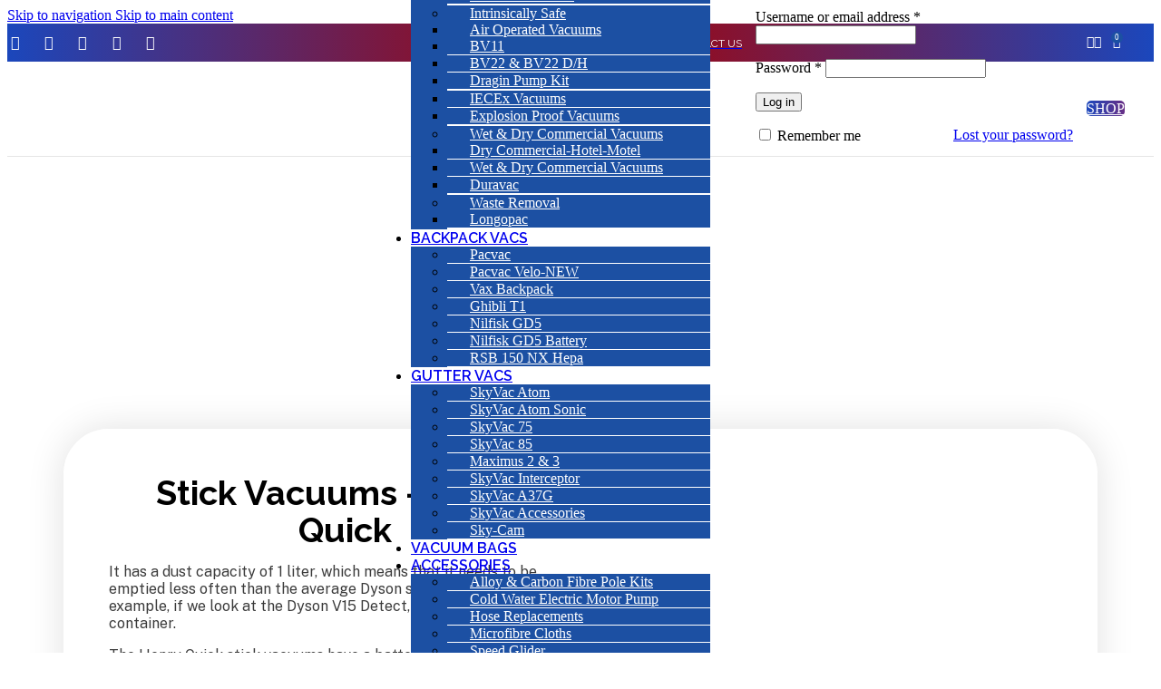

--- FILE ---
content_type: text/html; charset=UTF-8
request_url: https://www.spv.nz/stick-vacuums/
body_size: 48605
content:
<!DOCTYPE html>
<html dir="ltr" lang="en-US" prefix="og: https://ogp.me/ns#">
<head>
	<meta charset="UTF-8">
	<link rel="profile" href="https://gmpg.org/xfn/11">
	<link rel="pingback" href="https://www.spv.nz/xmlrpc.php">

	<title>Stick Vacuums - NEW | South Pacific Vacuums</title>
	<style>img:is([sizes="auto" i], [sizes^="auto," i]) { contain-intrinsic-size: 3000px 1500px }</style>
	
		<!-- All in One SEO 4.9.3 - aioseo.com -->
	<meta name="description" content="Stick Vacuums - Henry Quick with a dust capacity of 1 liter, which means that it needs to be emptied less often than the average stick vacuum" />
	<meta name="robots" content="max-image-preview:large" />
	<link rel="canonical" href="https://www.spv.nz/stick-vacuums/" />
	<meta name="generator" content="All in One SEO (AIOSEO) 4.9.3" />
		<meta property="og:locale" content="en_US" />
		<meta property="og:site_name" content="South Pacific Vacuums - Commerical &amp; Industrial Cleaning Equipment" />
		<meta property="og:type" content="article" />
		<meta property="og:title" content="Stick Vacuums - NEW | South Pacific Vacuums" />
		<meta property="og:description" content="Stick Vacuums - Henry Quick with a dust capacity of 1 liter, which means that it needs to be emptied less often than the average stick vacuum" />
		<meta property="og:url" content="https://www.spv.nz/stick-vacuums/" />
		<meta property="article:published_time" content="2025-10-05T08:15:38+00:00" />
		<meta property="article:modified_time" content="2026-01-15T03:11:54+00:00" />
		<meta name="twitter:card" content="summary_large_image" />
		<meta name="twitter:title" content="Stick Vacuums - NEW | South Pacific Vacuums" />
		<meta name="twitter:description" content="Stick Vacuums - Henry Quick with a dust capacity of 1 liter, which means that it needs to be emptied less often than the average stick vacuum" />
		<script type="application/ld+json" class="aioseo-schema">
			{"@context":"https:\/\/schema.org","@graph":[{"@type":"BreadcrumbList","@id":"https:\/\/www.spv.nz\/stick-vacuums\/#breadcrumblist","itemListElement":[{"@type":"ListItem","@id":"https:\/\/www.spv.nz#listItem","position":1,"name":"Home","item":"https:\/\/www.spv.nz","nextItem":{"@type":"ListItem","@id":"https:\/\/www.spv.nz\/stick-vacuums\/#listItem","name":"Stick Vacuums"}},{"@type":"ListItem","@id":"https:\/\/www.spv.nz\/stick-vacuums\/#listItem","position":2,"name":"Stick Vacuums","previousItem":{"@type":"ListItem","@id":"https:\/\/www.spv.nz#listItem","name":"Home"}}]},{"@type":"Organization","@id":"https:\/\/www.spv.nz\/#organization","name":"South Pacific Vacuums","description":"Commerical & Industrial Cleaning Equipment","url":"https:\/\/www.spv.nz\/"},{"@type":"WebPage","@id":"https:\/\/www.spv.nz\/stick-vacuums\/#webpage","url":"https:\/\/www.spv.nz\/stick-vacuums\/","name":"Stick Vacuums - NEW | South Pacific Vacuums","description":"Stick Vacuums - Henry Quick with a dust capacity of 1 liter, which means that it needs to be emptied less often than the average stick vacuum","inLanguage":"en-US","isPartOf":{"@id":"https:\/\/www.spv.nz\/#website"},"breadcrumb":{"@id":"https:\/\/www.spv.nz\/stick-vacuums\/#breadcrumblist"},"datePublished":"2025-10-05T08:15:38+13:00","dateModified":"2026-01-15T16:11:54+13:00"},{"@type":"WebSite","@id":"https:\/\/www.spv.nz\/#website","url":"https:\/\/www.spv.nz\/","name":"South Pacific Vacuums","description":"Commerical & Industrial Cleaning Equipment","inLanguage":"en-US","publisher":{"@id":"https:\/\/www.spv.nz\/#organization"}}]}
		</script>
		<!-- All in One SEO -->


<!-- Google Tag Manager for WordPress by gtm4wp.com -->
<script data-cfasync="false" data-pagespeed-no-defer>
	var gtm4wp_datalayer_name = "southPacificVacuums";
	var southPacificVacuums = southPacificVacuums || [];
</script>
<!-- End Google Tag Manager for WordPress by gtm4wp.com --><link rel='dns-prefetch' href='//fonts.googleapis.com' />
<link rel="alternate" type="application/rss+xml" title="South Pacific Vacuums &raquo; Feed" href="https://www.spv.nz/feed/" />
<link rel="alternate" type="application/rss+xml" title="South Pacific Vacuums &raquo; Comments Feed" href="https://www.spv.nz/comments/feed/" />
<link rel='stylesheet' id='hfe-widgets-style-css' href='https://www.spv.nz/wp-content/plugins/header-footer-elementor/inc/widgets-css/frontend.css?ver=2.8.1' type='text/css' media='all' />
<link rel='stylesheet' id='hfe-woo-product-grid-css' href='https://www.spv.nz/wp-content/plugins/header-footer-elementor/inc/widgets-css/woo-products.css?ver=2.8.1' type='text/css' media='all' />
<link rel='stylesheet' id='aioseo/css/src/vue/standalone/blocks/table-of-contents/global.scss-css' href='https://www.spv.nz/wp-content/plugins/all-in-one-seo-pack/dist/Lite/assets/css/table-of-contents/global.e90f6d47.css?ver=4.9.3' type='text/css' media='all' />
<style id='safe-svg-svg-icon-style-inline-css' type='text/css'>
.safe-svg-cover{text-align:center}.safe-svg-cover .safe-svg-inside{display:inline-block;max-width:100%}.safe-svg-cover svg{fill:currentColor;height:100%;max-height:100%;max-width:100%;width:100%}

</style>
<style id='global-styles-inline-css' type='text/css'>
:root{--wp--preset--aspect-ratio--square: 1;--wp--preset--aspect-ratio--4-3: 4/3;--wp--preset--aspect-ratio--3-4: 3/4;--wp--preset--aspect-ratio--3-2: 3/2;--wp--preset--aspect-ratio--2-3: 2/3;--wp--preset--aspect-ratio--16-9: 16/9;--wp--preset--aspect-ratio--9-16: 9/16;--wp--preset--color--black: #000000;--wp--preset--color--cyan-bluish-gray: #abb8c3;--wp--preset--color--white: #ffffff;--wp--preset--color--pale-pink: #f78da7;--wp--preset--color--vivid-red: #cf2e2e;--wp--preset--color--luminous-vivid-orange: #ff6900;--wp--preset--color--luminous-vivid-amber: #fcb900;--wp--preset--color--light-green-cyan: #7bdcb5;--wp--preset--color--vivid-green-cyan: #00d084;--wp--preset--color--pale-cyan-blue: #8ed1fc;--wp--preset--color--vivid-cyan-blue: #0693e3;--wp--preset--color--vivid-purple: #9b51e0;--wp--preset--gradient--vivid-cyan-blue-to-vivid-purple: linear-gradient(135deg,rgba(6,147,227,1) 0%,rgb(155,81,224) 100%);--wp--preset--gradient--light-green-cyan-to-vivid-green-cyan: linear-gradient(135deg,rgb(122,220,180) 0%,rgb(0,208,130) 100%);--wp--preset--gradient--luminous-vivid-amber-to-luminous-vivid-orange: linear-gradient(135deg,rgba(252,185,0,1) 0%,rgba(255,105,0,1) 100%);--wp--preset--gradient--luminous-vivid-orange-to-vivid-red: linear-gradient(135deg,rgba(255,105,0,1) 0%,rgb(207,46,46) 100%);--wp--preset--gradient--very-light-gray-to-cyan-bluish-gray: linear-gradient(135deg,rgb(238,238,238) 0%,rgb(169,184,195) 100%);--wp--preset--gradient--cool-to-warm-spectrum: linear-gradient(135deg,rgb(74,234,220) 0%,rgb(151,120,209) 20%,rgb(207,42,186) 40%,rgb(238,44,130) 60%,rgb(251,105,98) 80%,rgb(254,248,76) 100%);--wp--preset--gradient--blush-light-purple: linear-gradient(135deg,rgb(255,206,236) 0%,rgb(152,150,240) 100%);--wp--preset--gradient--blush-bordeaux: linear-gradient(135deg,rgb(254,205,165) 0%,rgb(254,45,45) 50%,rgb(107,0,62) 100%);--wp--preset--gradient--luminous-dusk: linear-gradient(135deg,rgb(255,203,112) 0%,rgb(199,81,192) 50%,rgb(65,88,208) 100%);--wp--preset--gradient--pale-ocean: linear-gradient(135deg,rgb(255,245,203) 0%,rgb(182,227,212) 50%,rgb(51,167,181) 100%);--wp--preset--gradient--electric-grass: linear-gradient(135deg,rgb(202,248,128) 0%,rgb(113,206,126) 100%);--wp--preset--gradient--midnight: linear-gradient(135deg,rgb(2,3,129) 0%,rgb(40,116,252) 100%);--wp--preset--font-size--small: 13px;--wp--preset--font-size--medium: 20px;--wp--preset--font-size--large: 36px;--wp--preset--font-size--x-large: 42px;--wp--preset--spacing--20: 0.44rem;--wp--preset--spacing--30: 0.67rem;--wp--preset--spacing--40: 1rem;--wp--preset--spacing--50: 1.5rem;--wp--preset--spacing--60: 2.25rem;--wp--preset--spacing--70: 3.38rem;--wp--preset--spacing--80: 5.06rem;--wp--preset--shadow--natural: 6px 6px 9px rgba(0, 0, 0, 0.2);--wp--preset--shadow--deep: 12px 12px 50px rgba(0, 0, 0, 0.4);--wp--preset--shadow--sharp: 6px 6px 0px rgba(0, 0, 0, 0.2);--wp--preset--shadow--outlined: 6px 6px 0px -3px rgba(255, 255, 255, 1), 6px 6px rgba(0, 0, 0, 1);--wp--preset--shadow--crisp: 6px 6px 0px rgba(0, 0, 0, 1);}:where(body) { margin: 0; }.wp-site-blocks > .alignleft { float: left; margin-right: 2em; }.wp-site-blocks > .alignright { float: right; margin-left: 2em; }.wp-site-blocks > .aligncenter { justify-content: center; margin-left: auto; margin-right: auto; }:where(.is-layout-flex){gap: 0.5em;}:where(.is-layout-grid){gap: 0.5em;}.is-layout-flow > .alignleft{float: left;margin-inline-start: 0;margin-inline-end: 2em;}.is-layout-flow > .alignright{float: right;margin-inline-start: 2em;margin-inline-end: 0;}.is-layout-flow > .aligncenter{margin-left: auto !important;margin-right: auto !important;}.is-layout-constrained > .alignleft{float: left;margin-inline-start: 0;margin-inline-end: 2em;}.is-layout-constrained > .alignright{float: right;margin-inline-start: 2em;margin-inline-end: 0;}.is-layout-constrained > .aligncenter{margin-left: auto !important;margin-right: auto !important;}.is-layout-constrained > :where(:not(.alignleft):not(.alignright):not(.alignfull)){margin-left: auto !important;margin-right: auto !important;}body .is-layout-flex{display: flex;}.is-layout-flex{flex-wrap: wrap;align-items: center;}.is-layout-flex > :is(*, div){margin: 0;}body .is-layout-grid{display: grid;}.is-layout-grid > :is(*, div){margin: 0;}body{padding-top: 0px;padding-right: 0px;padding-bottom: 0px;padding-left: 0px;}a:where(:not(.wp-element-button)){text-decoration: none;}:root :where(.wp-element-button, .wp-block-button__link){background-color: #32373c;border-width: 0;color: #fff;font-family: inherit;font-size: inherit;line-height: inherit;padding: calc(0.667em + 2px) calc(1.333em + 2px);text-decoration: none;}.has-black-color{color: var(--wp--preset--color--black) !important;}.has-cyan-bluish-gray-color{color: var(--wp--preset--color--cyan-bluish-gray) !important;}.has-white-color{color: var(--wp--preset--color--white) !important;}.has-pale-pink-color{color: var(--wp--preset--color--pale-pink) !important;}.has-vivid-red-color{color: var(--wp--preset--color--vivid-red) !important;}.has-luminous-vivid-orange-color{color: var(--wp--preset--color--luminous-vivid-orange) !important;}.has-luminous-vivid-amber-color{color: var(--wp--preset--color--luminous-vivid-amber) !important;}.has-light-green-cyan-color{color: var(--wp--preset--color--light-green-cyan) !important;}.has-vivid-green-cyan-color{color: var(--wp--preset--color--vivid-green-cyan) !important;}.has-pale-cyan-blue-color{color: var(--wp--preset--color--pale-cyan-blue) !important;}.has-vivid-cyan-blue-color{color: var(--wp--preset--color--vivid-cyan-blue) !important;}.has-vivid-purple-color{color: var(--wp--preset--color--vivid-purple) !important;}.has-black-background-color{background-color: var(--wp--preset--color--black) !important;}.has-cyan-bluish-gray-background-color{background-color: var(--wp--preset--color--cyan-bluish-gray) !important;}.has-white-background-color{background-color: var(--wp--preset--color--white) !important;}.has-pale-pink-background-color{background-color: var(--wp--preset--color--pale-pink) !important;}.has-vivid-red-background-color{background-color: var(--wp--preset--color--vivid-red) !important;}.has-luminous-vivid-orange-background-color{background-color: var(--wp--preset--color--luminous-vivid-orange) !important;}.has-luminous-vivid-amber-background-color{background-color: var(--wp--preset--color--luminous-vivid-amber) !important;}.has-light-green-cyan-background-color{background-color: var(--wp--preset--color--light-green-cyan) !important;}.has-vivid-green-cyan-background-color{background-color: var(--wp--preset--color--vivid-green-cyan) !important;}.has-pale-cyan-blue-background-color{background-color: var(--wp--preset--color--pale-cyan-blue) !important;}.has-vivid-cyan-blue-background-color{background-color: var(--wp--preset--color--vivid-cyan-blue) !important;}.has-vivid-purple-background-color{background-color: var(--wp--preset--color--vivid-purple) !important;}.has-black-border-color{border-color: var(--wp--preset--color--black) !important;}.has-cyan-bluish-gray-border-color{border-color: var(--wp--preset--color--cyan-bluish-gray) !important;}.has-white-border-color{border-color: var(--wp--preset--color--white) !important;}.has-pale-pink-border-color{border-color: var(--wp--preset--color--pale-pink) !important;}.has-vivid-red-border-color{border-color: var(--wp--preset--color--vivid-red) !important;}.has-luminous-vivid-orange-border-color{border-color: var(--wp--preset--color--luminous-vivid-orange) !important;}.has-luminous-vivid-amber-border-color{border-color: var(--wp--preset--color--luminous-vivid-amber) !important;}.has-light-green-cyan-border-color{border-color: var(--wp--preset--color--light-green-cyan) !important;}.has-vivid-green-cyan-border-color{border-color: var(--wp--preset--color--vivid-green-cyan) !important;}.has-pale-cyan-blue-border-color{border-color: var(--wp--preset--color--pale-cyan-blue) !important;}.has-vivid-cyan-blue-border-color{border-color: var(--wp--preset--color--vivid-cyan-blue) !important;}.has-vivid-purple-border-color{border-color: var(--wp--preset--color--vivid-purple) !important;}.has-vivid-cyan-blue-to-vivid-purple-gradient-background{background: var(--wp--preset--gradient--vivid-cyan-blue-to-vivid-purple) !important;}.has-light-green-cyan-to-vivid-green-cyan-gradient-background{background: var(--wp--preset--gradient--light-green-cyan-to-vivid-green-cyan) !important;}.has-luminous-vivid-amber-to-luminous-vivid-orange-gradient-background{background: var(--wp--preset--gradient--luminous-vivid-amber-to-luminous-vivid-orange) !important;}.has-luminous-vivid-orange-to-vivid-red-gradient-background{background: var(--wp--preset--gradient--luminous-vivid-orange-to-vivid-red) !important;}.has-very-light-gray-to-cyan-bluish-gray-gradient-background{background: var(--wp--preset--gradient--very-light-gray-to-cyan-bluish-gray) !important;}.has-cool-to-warm-spectrum-gradient-background{background: var(--wp--preset--gradient--cool-to-warm-spectrum) !important;}.has-blush-light-purple-gradient-background{background: var(--wp--preset--gradient--blush-light-purple) !important;}.has-blush-bordeaux-gradient-background{background: var(--wp--preset--gradient--blush-bordeaux) !important;}.has-luminous-dusk-gradient-background{background: var(--wp--preset--gradient--luminous-dusk) !important;}.has-pale-ocean-gradient-background{background: var(--wp--preset--gradient--pale-ocean) !important;}.has-electric-grass-gradient-background{background: var(--wp--preset--gradient--electric-grass) !important;}.has-midnight-gradient-background{background: var(--wp--preset--gradient--midnight) !important;}.has-small-font-size{font-size: var(--wp--preset--font-size--small) !important;}.has-medium-font-size{font-size: var(--wp--preset--font-size--medium) !important;}.has-large-font-size{font-size: var(--wp--preset--font-size--large) !important;}.has-x-large-font-size{font-size: var(--wp--preset--font-size--x-large) !important;}
:where(.wp-block-post-template.is-layout-flex){gap: 1.25em;}:where(.wp-block-post-template.is-layout-grid){gap: 1.25em;}
:where(.wp-block-columns.is-layout-flex){gap: 2em;}:where(.wp-block-columns.is-layout-grid){gap: 2em;}
:root :where(.wp-block-pullquote){font-size: 1.5em;line-height: 1.6;}
</style>
<style id='woocommerce-inline-inline-css' type='text/css'>
.woocommerce form .form-row .required { visibility: visible; }
</style>
<link rel='stylesheet' id='hfe-style-css' href='https://www.spv.nz/wp-content/plugins/header-footer-elementor/assets/css/header-footer-elementor.css?ver=2.8.1' type='text/css' media='all' />
<link rel='stylesheet' id='elementor-frontend-css' href='https://www.spv.nz/wp-content/uploads/elementor/css/custom-frontend.min.css?ver=1768553143' type='text/css' media='all' />
<link rel='stylesheet' id='elementor-post-14-css' href='https://www.spv.nz/wp-content/uploads/elementor/css/post-14.css?ver=1768553144' type='text/css' media='all' />
<link rel='stylesheet' id='widget-heading-css' href='https://www.spv.nz/wp-content/plugins/elementor/assets/css/widget-heading.min.css?ver=3.34.1' type='text/css' media='all' />
<link rel='stylesheet' id='swiper-css' href='https://www.spv.nz/wp-content/plugins/elementor/assets/lib/swiper/v8/css/swiper.min.css?ver=8.4.5' type='text/css' media='all' />
<link rel='stylesheet' id='e-swiper-css' href='https://www.spv.nz/wp-content/plugins/elementor/assets/css/conditionals/e-swiper.min.css?ver=3.34.1' type='text/css' media='all' />
<link rel='stylesheet' id='widget-image-gallery-css' href='https://www.spv.nz/wp-content/uploads/elementor/css/custom-widget-image-gallery.min.css?ver=1768553143' type='text/css' media='all' />
<link rel='stylesheet' id='widget-image-css' href='https://www.spv.nz/wp-content/plugins/elementor/assets/css/widget-image.min.css?ver=3.34.1' type='text/css' media='all' />
<link rel='stylesheet' id='widget-icon-box-css' href='https://www.spv.nz/wp-content/uploads/elementor/css/custom-widget-icon-box.min.css?ver=1768553143' type='text/css' media='all' />
<link rel='stylesheet' id='e-animation-fadeInUp-css' href='https://www.spv.nz/wp-content/plugins/elementor/assets/lib/animations/styles/fadeInUp.min.css?ver=3.34.1' type='text/css' media='all' />
<link rel='stylesheet' id='elementor-post-1255-css' href='https://www.spv.nz/wp-content/uploads/elementor/css/post-1255.css?ver=1768559260' type='text/css' media='all' />
<link rel='stylesheet' id='hfe-elementor-icons-css' href='https://www.spv.nz/wp-content/plugins/elementor/assets/lib/eicons/css/elementor-icons.min.css?ver=5.34.0' type='text/css' media='all' />
<link rel='stylesheet' id='hfe-icons-list-css' href='https://www.spv.nz/wp-content/plugins/elementor/assets/css/widget-icon-list.min.css?ver=3.24.3' type='text/css' media='all' />
<link rel='stylesheet' id='hfe-social-icons-css' href='https://www.spv.nz/wp-content/plugins/elementor/assets/css/widget-social-icons.min.css?ver=3.24.0' type='text/css' media='all' />
<link rel='stylesheet' id='hfe-social-share-icons-brands-css' href='https://www.spv.nz/wp-content/plugins/elementor/assets/lib/font-awesome/css/brands.css?ver=5.15.3' type='text/css' media='all' />
<link rel='stylesheet' id='hfe-social-share-icons-fontawesome-css' href='https://www.spv.nz/wp-content/plugins/elementor/assets/lib/font-awesome/css/fontawesome.css?ver=5.15.3' type='text/css' media='all' />
<link rel='stylesheet' id='hfe-nav-menu-icons-css' href='https://www.spv.nz/wp-content/plugins/elementor/assets/lib/font-awesome/css/solid.css?ver=5.15.3' type='text/css' media='all' />
<link rel='stylesheet' id='hfe-widget-blockquote-css' href='https://www.spv.nz/wp-content/plugins/elementor-pro/assets/css/widget-blockquote.min.css?ver=3.25.0' type='text/css' media='all' />
<link rel='stylesheet' id='hfe-mega-menu-css' href='https://www.spv.nz/wp-content/plugins/elementor-pro/assets/css/widget-mega-menu.min.css?ver=3.26.2' type='text/css' media='all' />
<link rel='stylesheet' id='hfe-nav-menu-widget-css' href='https://www.spv.nz/wp-content/plugins/elementor-pro/assets/css/widget-nav-menu.min.css?ver=3.26.0' type='text/css' media='all' />
<link rel='stylesheet' id='eael-general-css' href='https://www.spv.nz/wp-content/plugins/essential-addons-for-elementor-lite/assets/front-end/css/view/general.min.css?ver=6.5.7' type='text/css' media='all' />
<link rel='stylesheet' id='wd-style-base-css' href='https://www.spv.nz/wp-content/themes/woodmart/css/parts/base.min.css?ver=8.3.5' type='text/css' media='all' />
<link rel='stylesheet' id='wd-helpers-wpb-elem-css' href='https://www.spv.nz/wp-content/themes/woodmart/css/parts/helpers-wpb-elem.min.css?ver=8.3.5' type='text/css' media='all' />
<link rel='stylesheet' id='wd-woo-payments-css' href='https://www.spv.nz/wp-content/themes/woodmart/css/parts/int-woo-payments.min.css?ver=8.3.5' type='text/css' media='all' />
<link rel='stylesheet' id='wd-elementor-base-css' href='https://www.spv.nz/wp-content/themes/woodmart/css/parts/int-elem-base.min.css?ver=8.3.5' type='text/css' media='all' />
<link rel='stylesheet' id='wd-elementor-pro-base-css' href='https://www.spv.nz/wp-content/themes/woodmart/css/parts/int-elementor-pro.min.css?ver=8.3.5' type='text/css' media='all' />
<link rel='stylesheet' id='wd-woocommerce-base-css' href='https://www.spv.nz/wp-content/themes/woodmart/css/parts/woocommerce-base.min.css?ver=8.3.5' type='text/css' media='all' />
<link rel='stylesheet' id='wd-mod-star-rating-css' href='https://www.spv.nz/wp-content/themes/woodmart/css/parts/mod-star-rating.min.css?ver=8.3.5' type='text/css' media='all' />
<link rel='stylesheet' id='wd-woocommerce-block-notices-css' href='https://www.spv.nz/wp-content/themes/woodmart/css/parts/woo-mod-block-notices.min.css?ver=8.3.5' type='text/css' media='all' />
<link rel='stylesheet' id='wd-wp-blocks-css' href='https://www.spv.nz/wp-content/themes/woodmart/css/parts/wp-blocks.min.css?ver=8.3.5' type='text/css' media='all' />
<link rel='stylesheet' id='child-style-css' href='https://www.spv.nz/wp-content/themes/woodmart-child/style.css?ver=8.3.5' type='text/css' media='all' />
<link rel='stylesheet' id='wd-header-base-css' href='https://www.spv.nz/wp-content/themes/woodmart/css/parts/header-base.min.css?ver=8.3.5' type='text/css' media='all' />
<link rel='stylesheet' id='wd-mod-tools-css' href='https://www.spv.nz/wp-content/themes/woodmart/css/parts/mod-tools.min.css?ver=8.3.5' type='text/css' media='all' />
<link rel='stylesheet' id='wd-header-elements-base-css' href='https://www.spv.nz/wp-content/themes/woodmart/css/parts/header-el-base.min.css?ver=8.3.5' type='text/css' media='all' />
<link rel='stylesheet' id='wd-social-icons-css' href='https://www.spv.nz/wp-content/themes/woodmart/css/parts/el-social-icons.min.css?ver=8.3.5' type='text/css' media='all' />
<link rel='stylesheet' id='wd-header-my-account-dropdown-css' href='https://www.spv.nz/wp-content/themes/woodmart/css/parts/header-el-my-account-dropdown.min.css?ver=8.3.5' type='text/css' media='all' />
<link rel='stylesheet' id='wd-woo-mod-login-form-css' href='https://www.spv.nz/wp-content/themes/woodmart/css/parts/woo-mod-login-form.min.css?ver=8.3.5' type='text/css' media='all' />
<link rel='stylesheet' id='wd-header-my-account-css' href='https://www.spv.nz/wp-content/themes/woodmart/css/parts/header-el-my-account.min.css?ver=8.3.5' type='text/css' media='all' />
<link rel='stylesheet' id='wd-header-search-css' href='https://www.spv.nz/wp-content/themes/woodmart/css/parts/header-el-search.min.css?ver=8.3.5' type='text/css' media='all' />
<link rel='stylesheet' id='wd-header-cart-side-css' href='https://www.spv.nz/wp-content/themes/woodmart/css/parts/header-el-cart-side.min.css?ver=8.3.5' type='text/css' media='all' />
<link rel='stylesheet' id='wd-woo-mod-quantity-css' href='https://www.spv.nz/wp-content/themes/woodmart/css/parts/woo-mod-quantity.min.css?ver=8.3.5' type='text/css' media='all' />
<link rel='stylesheet' id='wd-header-cart-css' href='https://www.spv.nz/wp-content/themes/woodmart/css/parts/header-el-cart.min.css?ver=8.3.5' type='text/css' media='all' />
<link rel='stylesheet' id='wd-widget-shopping-cart-css' href='https://www.spv.nz/wp-content/themes/woodmart/css/parts/woo-widget-shopping-cart.min.css?ver=8.3.5' type='text/css' media='all' />
<link rel='stylesheet' id='wd-widget-product-list-css' href='https://www.spv.nz/wp-content/themes/woodmart/css/parts/woo-widget-product-list.min.css?ver=8.3.5' type='text/css' media='all' />
<link rel='stylesheet' id='wd-button-css' href='https://www.spv.nz/wp-content/themes/woodmart/css/parts/el-button.min.css?ver=8.3.5' type='text/css' media='all' />
<link rel='stylesheet' id='wd-header-mobile-nav-drilldown-css' href='https://www.spv.nz/wp-content/themes/woodmart/css/parts/header-el-mobile-nav-drilldown.min.css?ver=8.3.5' type='text/css' media='all' />
<link rel='stylesheet' id='wd-header-mobile-nav-drilldown-slide-css' href='https://www.spv.nz/wp-content/themes/woodmart/css/parts/header-el-mobile-nav-drilldown-slide.min.css?ver=8.3.5' type='text/css' media='all' />
<link rel='stylesheet' id='wd-mfp-popup-css' href='https://www.spv.nz/wp-content/themes/woodmart/css/parts/lib-magnific-popup.min.css?ver=8.3.5' type='text/css' media='all' />
<link rel='stylesheet' id='wd-mod-animations-transform-css' href='https://www.spv.nz/wp-content/themes/woodmart/css/parts/mod-animations-transform.min.css?ver=8.3.5' type='text/css' media='all' />
<link rel='stylesheet' id='wd-mod-transform-css' href='https://www.spv.nz/wp-content/themes/woodmart/css/parts/mod-transform.min.css?ver=8.3.5' type='text/css' media='all' />
<link rel='stylesheet' id='wd-wpcf7-css' href='https://www.spv.nz/wp-content/themes/woodmart/css/parts/int-wpcf7.min.css?ver=8.3.5' type='text/css' media='all' />
<link rel='stylesheet' id='wd-widget-collapse-css' href='https://www.spv.nz/wp-content/themes/woodmart/css/parts/opt-widget-collapse.min.css?ver=8.3.5' type='text/css' media='all' />
<link rel='stylesheet' id='wd-footer-base-css' href='https://www.spv.nz/wp-content/themes/woodmart/css/parts/footer-base.min.css?ver=8.3.5' type='text/css' media='all' />
<link rel='stylesheet' id='wd-widget-nav-css' href='https://www.spv.nz/wp-content/themes/woodmart/css/parts/widget-nav.min.css?ver=8.3.5' type='text/css' media='all' />
<link rel='stylesheet' id='wd-scroll-top-css' href='https://www.spv.nz/wp-content/themes/woodmart/css/parts/opt-scrolltotop.min.css?ver=8.3.5' type='text/css' media='all' />
<link rel='stylesheet' id='wd-header-search-fullscreen-css' href='https://www.spv.nz/wp-content/themes/woodmart/css/parts/header-el-search-fullscreen-general.min.css?ver=8.3.5' type='text/css' media='all' />
<link rel='stylesheet' id='wd-header-search-fullscreen-1-css' href='https://www.spv.nz/wp-content/themes/woodmart/css/parts/header-el-search-fullscreen-1.min.css?ver=8.3.5' type='text/css' media='all' />
<link rel='stylesheet' id='wd-wd-search-form-css' href='https://www.spv.nz/wp-content/themes/woodmart/css/parts/wd-search-form.min.css?ver=8.3.5' type='text/css' media='all' />
<link rel='stylesheet' id='wd-wd-search-results-css' href='https://www.spv.nz/wp-content/themes/woodmart/css/parts/wd-search-results.min.css?ver=8.3.5' type='text/css' media='all' />
<link rel='stylesheet' id='wd-wd-search-dropdown-css' href='https://www.spv.nz/wp-content/themes/woodmart/css/parts/wd-search-dropdown.min.css?ver=8.3.5' type='text/css' media='all' />
<link rel='stylesheet' id='xts-google-fonts-css' href='https://fonts.googleapis.com/css?family=Public+Sans%3A400%2C600%7CRaleway%3A400%2C600%2C700&#038;ver=8.3.5' type='text/css' media='all' />
<script type="text/javascript" src="https://www.spv.nz/wp-includes/js/jquery/jquery.min.js?ver=3.7.1" id="jquery-core-js"></script>
<script type="text/javascript" src="https://www.spv.nz/wp-includes/js/jquery/jquery-migrate.min.js?ver=3.4.1" id="jquery-migrate-js"></script>
<script type="text/javascript" id="jquery-js-after">
/* <![CDATA[ */
!function($){"use strict";$(document).ready(function(){$(this).scrollTop()>100&&$(".hfe-scroll-to-top-wrap").removeClass("hfe-scroll-to-top-hide"),$(window).scroll(function(){$(this).scrollTop()<100?$(".hfe-scroll-to-top-wrap").fadeOut(300):$(".hfe-scroll-to-top-wrap").fadeIn(300)}),$(".hfe-scroll-to-top-wrap").on("click",function(){$("html, body").animate({scrollTop:0},300);return!1})})}(jQuery);
!function($){'use strict';$(document).ready(function(){var bar=$('.hfe-reading-progress-bar');if(!bar.length)return;$(window).on('scroll',function(){var s=$(window).scrollTop(),d=$(document).height()-$(window).height(),p=d? s/d*100:0;bar.css('width',p+'%')});});}(jQuery);
/* ]]> */
</script>
<script type="text/javascript" src="https://www.spv.nz/wp-content/plugins/woocommerce/assets/js/jquery-blockui/jquery.blockUI.min.js?ver=2.7.0-wc.10.4.3" id="wc-jquery-blockui-js" defer="defer" data-wp-strategy="defer"></script>
<script type="text/javascript" id="wc-add-to-cart-js-extra">
/* <![CDATA[ */
var wc_add_to_cart_params = {"ajax_url":"\/wp-admin\/admin-ajax.php","wc_ajax_url":"\/?wc-ajax=%%endpoint%%","i18n_view_cart":"View cart","cart_url":"https:\/\/www.spv.nz\/cart\/","is_cart":"","cart_redirect_after_add":"no"};
/* ]]> */
</script>
<script type="text/javascript" src="https://www.spv.nz/wp-content/plugins/woocommerce/assets/js/frontend/add-to-cart.min.js?ver=10.4.3" id="wc-add-to-cart-js" defer="defer" data-wp-strategy="defer"></script>
<script type="text/javascript" src="https://www.spv.nz/wp-content/plugins/woocommerce/assets/js/js-cookie/js.cookie.min.js?ver=2.1.4-wc.10.4.3" id="wc-js-cookie-js" defer="defer" data-wp-strategy="defer"></script>
<script type="text/javascript" id="woocommerce-js-extra">
/* <![CDATA[ */
var woocommerce_params = {"ajax_url":"\/wp-admin\/admin-ajax.php","wc_ajax_url":"\/?wc-ajax=%%endpoint%%","i18n_password_show":"Show password","i18n_password_hide":"Hide password"};
/* ]]> */
</script>
<script type="text/javascript" src="https://www.spv.nz/wp-content/plugins/woocommerce/assets/js/frontend/woocommerce.min.js?ver=10.4.3" id="woocommerce-js" defer="defer" data-wp-strategy="defer"></script>
<script type="text/javascript" id="WCPAY_ASSETS-js-extra">
/* <![CDATA[ */
var wcpayAssets = {"url":"https:\/\/www.spv.nz\/wp-content\/plugins\/woocommerce-payments\/dist\/"};
/* ]]> */
</script>
<script type="text/javascript" src="https://www.spv.nz/wp-content/themes/woodmart/js/scripts/global/scrollBar.min.js?ver=8.3.5" id="wd-scrollbar-js"></script>
<link rel="https://api.w.org/" href="https://www.spv.nz/wp-json/" /><link rel="alternate" title="JSON" type="application/json" href="https://www.spv.nz/wp-json/wp/v2/pages/1255" /><link rel="EditURI" type="application/rsd+xml" title="RSD" href="https://www.spv.nz/xmlrpc.php?rsd" />
<meta name="generator" content="WordPress 6.8.3" />
<meta name="generator" content="WooCommerce 10.4.3" />
<link rel='shortlink' href='https://www.spv.nz/?p=1255' />
<link rel="alternate" title="oEmbed (JSON)" type="application/json+oembed" href="https://www.spv.nz/wp-json/oembed/1.0/embed?url=https%3A%2F%2Fwww.spv.nz%2Fstick-vacuums%2F" />
<link rel="alternate" title="oEmbed (XML)" type="text/xml+oembed" href="https://www.spv.nz/wp-json/oembed/1.0/embed?url=https%3A%2F%2Fwww.spv.nz%2Fstick-vacuums%2F&#038;format=xml" />

<!-- This website runs the Product Feed PRO for WooCommerce by AdTribes.io plugin - version woocommercesea_option_installed_version -->
<meta name="ti-site-data" content="eyJyIjoiMTowITc6MyEzMDo3IiwibyI6Imh0dHBzOlwvXC93d3cuc3B2Lm56XC93cC1hZG1pblwvYWRtaW4tYWpheC5waHA/YWN0aW9uPXRpX29ubGluZV91c2Vyc19nb29nbGUmYW1wO3A9JTJGc3RpY2stdmFjdXVtcyUyRiZhbXA7X3dwbm9uY2U9YzBlMmY0M2VjMyJ9" />
<!-- Google Tag Manager for WordPress by gtm4wp.com -->
<!-- GTM Container placement set to manual -->
<script data-cfasync="false" data-pagespeed-no-defer>
	var dataLayer_content = {"pageTitle":"Stick Vacuums - NEW | South Pacific Vacuums","pagePostType":"page","pagePostType2":"single-page","pagePostAuthorID":1,"pagePostAuthor":"dev","pagePostDate":"October 5, 2025","pagePostDateYear":2025,"pagePostDateMonth":10,"pagePostDateDay":5,"pagePostDateDayName":"Sunday","pagePostDateHour":8,"pagePostDateMinute":15,"pagePostDateIso":"2025-10-05T08:15:38+13:00","pagePostDateUnix":1759652138,"pagePostTerms":{"meta":{"wd_page_css_files":"a:38:{i:0;s:10:\"style-base\";i:1;s:16:\"helpers-wpb-elem\";i:2;s:12:\"woo-payments\";i:3;s:14:\"elementor-base\";i:4;s:18:\"elementor-pro-base\";i:5;s:16:\"woocommerce-base\";i:6;s:15:\"mod-star-rating\";i:7;s:25:\"woocommerce-block-notices\";i:8;s:9:\"wp-blocks\";i:9;s:11:\"header-base\";i:10;s:9:\"mod-tools\";i:11;s:20:\"header-elements-base\";i:12;s:12:\"social-icons\";i:13;s:26:\"header-my-account-dropdown\";i:14;s:18:\"woo-mod-login-form\";i:15;s:17:\"header-my-account\";i:16;s:13:\"header-search\";i:17;s:16:\"header-cart-side\";i:18;s:16:\"woo-mod-quantity\";i:19;s:11:\"header-cart\";i:20;s:20:\"widget-shopping-cart\";i:21;s:19:\"widget-product-list\";i:22;s:6:\"button\";i:23;s:27:\"header-mobile-nav-drilldown\";i:24;s:33:\"header-mobile-nav-drilldown-slide\";i:25;s:9:\"mfp-popup\";i:26;s:24:\"mod-animations-transform\";i:27;s:13:\"mod-transform\";i:28;s:5:\"wpcf7\";i:29;s:15:\"widget-collapse\";i:30;s:11:\"footer-base\";i:31;s:10:\"widget-nav\";i:32;s:10:\"scroll-top\";i:33;s:24:\"header-search-fullscreen\";i:34;s:26:\"header-search-fullscreen-1\";i:35;s:14:\"wd-search-form\";i:36;s:17:\"wd-search-results\";i:37;s:18:\"wd-search-dropdown\";}"}},"postCountOnPage":1,"postCountTotal":1,"postID":1255,"postFormat":"standard"};
	southPacificVacuums.push( dataLayer_content );
</script>
<script data-cfasync="false" data-pagespeed-no-defer>
(function(w,d,s,l,i){w[l]=w[l]||[];w[l].push({'gtm.start':
new Date().getTime(),event:'gtm.js'});var f=d.getElementsByTagName(s)[0],
j=d.createElement(s),dl=l!='dataLayer'?'&l='+l:'';j.async=true;j.src=
'//www.googletagmanager.com/gtm.js?id='+i+dl;f.parentNode.insertBefore(j,f);
})(window,document,'script','southPacificVacuums','GTM-M7DKSN8');
</script>
<!-- End Google Tag Manager for WordPress by gtm4wp.com --><meta name="theme-color" content="rgb(225,222,213)">					<meta name="viewport" content="width=device-width, initial-scale=1.0, maximum-scale=1.0, user-scalable=no">
										<noscript><style>.woocommerce-product-gallery{ opacity: 1 !important; }</style></noscript>
	<meta name="generator" content="Elementor 3.34.1; features: e_font_icon_svg, additional_custom_breakpoints; settings: css_print_method-external, google_font-enabled, font_display-swap">
			<style>
				.e-con.e-parent:nth-of-type(n+4):not(.e-lazyloaded):not(.e-no-lazyload),
				.e-con.e-parent:nth-of-type(n+4):not(.e-lazyloaded):not(.e-no-lazyload) * {
					background-image: none !important;
				}
				@media screen and (max-height: 1024px) {
					.e-con.e-parent:nth-of-type(n+3):not(.e-lazyloaded):not(.e-no-lazyload),
					.e-con.e-parent:nth-of-type(n+3):not(.e-lazyloaded):not(.e-no-lazyload) * {
						background-image: none !important;
					}
				}
				@media screen and (max-height: 640px) {
					.e-con.e-parent:nth-of-type(n+2):not(.e-lazyloaded):not(.e-no-lazyload),
					.e-con.e-parent:nth-of-type(n+2):not(.e-lazyloaded):not(.e-no-lazyload) * {
						background-image: none !important;
					}
				}
			</style>
			<link rel="icon" href="https://www.spv.nz/wp-content/uploads/2025/10/cropped-favicon-32x32.jpg" sizes="32x32" />
<link rel="icon" href="https://www.spv.nz/wp-content/uploads/2025/10/cropped-favicon-192x192.jpg" sizes="192x192" />
<link rel="apple-touch-icon" href="https://www.spv.nz/wp-content/uploads/2025/10/cropped-favicon-180x180.jpg" />
<meta name="msapplication-TileImage" content="https://www.spv.nz/wp-content/uploads/2025/10/cropped-favicon-270x270.jpg" />
		<style type="text/css" id="wp-custom-css">
			/* ----------- global ----------- */

.wd-page-title.page-title.page-title-default.title-size-default.title-design-default.color-scheme-light {
    display: none;
}
.wd-content-layout {
    padding-block: 0 ;
}
a strong{
	color: #1c50a3;
}
strong a{
	color: #1c50a3;
}


/* ======== topbar dropdown ======== */
.wd-header-my-account .wd-dropdown {
    padding: 15px !important;
}
.wd-sub-menu li>a {
    color: #ffffff;
}

/* ---- all page heading --- */
h1.elementor-heading-title.elementor-size-default {
    text-shadow: none !important;
}


/* ----------- top bar ----------- */
.whb-top-bar {
    background: linear-gradient(90deg,rgba(27, 71, 188, 1) 0%, rgba(171, 0, 0, 1) 50%, rgba(27, 71, 188, 1) 100%);
}
#menu-top-bar-menu .nav-link-text {
    color: #fff;
}
span.wd-tools-text {
    color: #fff;
}
span.wd-tools-icon {
    color: #fff;
}
a.btn.btn-style-default.btn-shape-rectangle.btn-size-default{
	background: linear-gradient(90deg,
    rgba(27, 71, 188, 1) 0%,
    rgba(103, 46, 133, 1) 100%,
    rgba(235, 2, 38, 1) 100%
  );
	color:#fff;
	border-radius:5px;
}
span.wd-cart-number.wd-tools-count {
    color: #fff !important;
}

/* ---------- header ---------- */

.wd-header-mobile-nav .wd-tools-text {
    color: #000;
}
.whb-mobile-right .wd-tools-icon.wd-icon-alt {
    color: #000;
}
span.wd-cart-number.wd-tools-count {
    background-color: #1c50a3 !important;
}
#menu-main-menu-svp li:hover .nav-link-text {
    color: #eb0226;
}
#menu-main-menu-svp .nav-link-text {
    font-weight: 600;
}
.color-scheme-dark.wd-design-default.wd-dropdown-menu.wd-dropdown {
    background-color: #1c50a3;
	  padding:0;
}
.wd-dropdown-menu .woodmart-nav-link {
    color: #fff !important;
    padding: 15px 25px;
}
.wd-dropdown-menu .woodmart-nav-link:hover {
    color: #1c50a3 !important;
    background-color: #fff;
}

.wd-dropdown-menu .menu-item {
    border-bottom: 1px solid #fff;
}

ul.sub-sub-menu.wd-dropdown {
    background-color: #1c50a3;
	padding: 0 !important;
}
.wd-dropdown-menu.wd-design-default .menu-item-has-children>a:after {
    color: #fff;
}



/* ------- product load more -------- */


/* -----------------------------------
   GRID COLLAPSE + LOAD MORE BEHAVIOR
----------------------------------- */

/* ============= DESKTOP ============= */
@media (min-width: 768px) {

  /* Show only first 3 cards by default */
  [data-id="449fe53e"]:not(.lm-open) > .e-con.e-child:nth-child(n+4) {
    display: none !important;
  }

  /* Ensure grid layout is clean */
  [data-id="449fe53e"] {
    display: grid !important;
    grid-template-columns: repeat(3, minmax(0, 1fr));
    gap: 24px;
  }

  /* When load-more opened — show all */
  [data-id="449fe53e"].lm-open > .e-con.e-child {
    display: block !important;
  }

  /* Center and style the load-more button wrapper */
  [data-id="52923479"] {
    text-align: center;
    margin-top: 32px;
  }

  [data-id="52923479"] .elementor-button {
    display: inline-block;
    padding: 10px 28px;
    border-radius: 4px;
  }
}


/* ============= MOBILE ============= */
@media (max-width: 767px) {

  /* Make the grid horizontally scrollable */
  [data-id="449fe53e"] {
    display: flex !important;
    overflow-x: auto;
    gap: 16px;
    padding: 0 16px 8px;
    scroll-snap-type: x mandatory;
    -webkit-overflow-scrolling: touch;
  }

  /* Each card becomes a horizontal slide */
  [data-id="449fe53e"] > .e-con.e-child {
    flex: 0 0 calc(100% - 32px);
    min-width: calc(100% - 32px);
    scroll-snap-align: start;
  }

  /* Hide scrollbar for a clean look */
  [data-id="449fe53e"]::-webkit-scrollbar {
    display: none;
  }

  /* Hide load-more button on mobile (JS also hides it) */
  [data-id="52923479"] {
    display: none !important;
  }
}

/* ---------- review section -------- */
@media(max-width:768px){
	.elementor-element-5869a5cc .e-con-inner {
    row-gap: 10px !important;
}
}



/* ------------ footer ---------- */

a.wp-block-button__link.has-background.wp-element-button {
    background: linear-gradient(90deg,
    rgba(27, 71, 188, 1) 0%,
    rgba(103, 46, 133, 1) 100%,
    rgba(235, 2, 38, 1) 100%
  ) !important;
	border-radius: 5px !important;
	cursor: pointer;
}
.footer-column.footer-column-2.wd-grid-col {
    display: flex;
    justify-content: start;
    align-items: center;
}

.footer-column-3 .widget {
    margin-bottom: 0;
    padding-bottom: 0;
    border-bottom: none;
}
footer.wd-footer.footer-container {
    padding: 50px 0 0 0;
}
img.wp-image-745 {
    width: 250px;
}
aside.footer-sidebar.widget-area.wd-grid-g {
    row-gap: 60px;
}
.wd-copyrights.wd-layout-two-columns>.wd-grid-g {
    --wd-col-lg: 1 !important;
}
.wd-col-start.reset-last-child {
    color: #000;
}
ul#menu-footer-menu-1 .menu-item a {
    color: #000;
}
ul#menu-footer-menu-2 .menu-item a {
    color: #000;
}
.wd-col-start.reset-last-child {
    color: #000;
    margin: auto !important;
	font-size: 14px;
}

@media(min-width:1025px){
	.footer-column.footer-column-2.wd-grid-col {
    justify-content: end;
}
}



/* -------------- contact form ----------- */

/* ------ info contact form -------- */

.elementor-element-11c16ad5 a {
    color: #1c50a3;
}
.elementor-element-11c16ad5 a:hover {
    color: #eb0226;
}

.contact-grid .cg-row { display:flex; gap:24px; margin-bottom:16px; }
.contact-grid .cg-col { flex:1; }
.contact-grid .cg-col-full { flex-basis:100%; }

/* Inputs look */
.spv-contact input[type="text"],
.spv-contact input[type="email"],
.spv-contact input[type="tel"],
.spv-contact select {
  width:100%; padding:12px 16px; border:1px solid #e5e7eb; border-radius:9999px;
  background:#fff; outline:none;
}
.spv-contact textarea {
  width:100%; min-height:160px; padding:14px 16px; border:1px solid #e5e7eb;
  border-radius:16px; background:#fff; outline:none; resize:vertical;
}
.spv-contact label { display:block; font-weight:600; letter-spacing:.02em; }



/* Responsive */
@media (max-width: 768px){
  .contact-grid .cg-row { flex-direction:column; gap:0; margin-bottom:0;}
}


/* ------ contact --------- */

.wpcf7-form-control::placeholder {
  color: #888;
  font-weight: 300;
}

.wpcf7-form-control.wpcf7-text.wpcf7-validates-as-required {
    margin-top: 20px;
	border-radius: 15px;
}
.wpcf7-form-control.wpcf7-textarea {
    margin-top: 20px;
}
.wpcf7-form-control.wpcf7-tel.wpcf7-text.wpcf7-validates-as-tel {
    margin-top: 20px;
	border-radius: 15px;
}

span.wpcf7-spinner {
    display: none;
}
.spv-contact label {
    color: #000;
}
.elementor-element-b0374a1 .elementor-divider-separator {
    background: linear-gradient(90deg,    rgba(27, 71, 188, 1) 0%,    rgba(103, 46, 133, 1) 100%,    rgba(235, 2, 38, 1) 100%  ) !important;
}


/* Keep *any* inner content above the overlays */
input.elementor-button {
  position: relative;
  z-index: 1;
  color: #fff !important;
	  background: linear-gradient(90deg,
    rgba(27, 71, 188, 1) 0%,
    rgba(103, 46, 133, 1) 100%,
    rgba(235, 2, 38, 1) 100%
  ) !important;
	padding:15px 22px; 
	border:none;
	border-radius: 5px !important;
	font-size: 18px;
}

input.elementor-button:hover{
  transform: translateX(10px)
}
.spv-contact a {
    width: 100%;
    display: flex;
    justify-content: center;
}


/*  */


/* === Apply to normal buttons AND Slides widget button === */
.elementor-button{
  position: relative;
  display: inline-flex;
  align-items: center;
  justify-content: center;
  overflow: hidden;
  color: #fff ;
  background: transparent ; /* gradients live in ::before/::after */
}

/* Keep *any* inner content above the overlays */
a.elementor-button > *{
  position: relative;
  z-index: 1;
  color: #fff !important; /* force white on hero too */
}

/* Base gradient (your exact stops) */
a.elementor-button::before{
  content: "";
  position: absolute; inset: 0;
  z-index: 0;
  background: linear-gradient(90deg,
    rgba(27, 71, 188, 1) 0%,
    rgba(103, 46, 133, 1) 100%,
    rgba(235, 2, 38, 1) 100%
  );
  pointer-events: none;
}

/* Hover gradient (reverse) */
a.elementor-button::after{
  content: "";
  position: absolute; inset: 0;
  z-index: 0;
  background: linear-gradient(270deg,
    rgba(27, 71, 188, 1) 0%,
    rgba(103, 46, 133, 1) 100%,
    rgba(235, 2, 38, 1) 100%
  );
  opacity: 0;
  transition: opacity .7s linear, transform .2s ease;
  pointer-events: none;
}

/* Hover: fade overlay in (both types) */
a.elementor-button:hover::after{
  opacity: 1;
}
a.elementor-button:hover{
  transform: translateX(10px)
}

/* Kill Slides widget’s own hover bg/border overrides */


/* --------------- table ------------- */

/* ===== UNIVERSAL TABLE STYLING ===== */
table {
  width: 100%;
  border-collapse: collapse;
  border-spacing: 0;
  margin: 1.5em 0;
  font-size: 15px;
  line-height: 1.6;
  color: #333;
}

/* Table header */
table thead th {
  background-color: #f7f7f7;
  font-weight: 600;
  text-align: left;
  padding: 12px 16px;
  border: 1px solid #ddd;
}

/* Table body cells */
table td,
table th {
  border: 1px solid #ddd;
  padding: 12px 16px;
  vertical-align: middle;
}

/* Alternate row background */
table tbody tr:nth-child(even) {
  background-color: #fafafa;
}

/* Hover effect */
table tbody tr:hover {
  background-color: #f0f0f0;
  transition: background-color 0.2s ease-in-out;
}

/* Headline style (Specifications, etc.) */
h2 + table,
h3 + table {
  margin-top: 0.75em;
}

/* Responsive adjustment */
@media (max-width: 768px) {
  table {
    font-size: 14px;
  }
  table td,
  table th {
    padding: 10px 12px;
  }

}

@media (max-width: 750px) {
  div#gallery-1 {
    display: grid;
    grid-template-columns: 1fr;
  }
  .gallery-item {
    width: 100% !important;
  }
}

/* Common: keep images contained */
.wd-product:not(.wd-hover-small) :is(.product-image-link, .hover-img) :is(picture, img) {
  object-fit: contain;
}

/* Mobile: ≤ 767px */
@media (max-width: 767px) {
  .wd-product:not(.wd-hover-small) :is(.product-image-link, .hover-img) :is(picture, img) {
    height: 250px;
  }

  .wd-product.wd-hover-tiled .product-element-bottom {
    min-height: 90px;
  }
}

/* Tablet & up: ≥ 768px */
@media (min-width: 768px) {
  .wd-product:not(.wd-hover-small) :is(.product-image-link, .hover-img) :is(picture, img) {
    height: 275px;
  }

  .wd-product.wd-hover-tiled .product-element-bottom {
    min-height: 100px;
  }
}


.wd-carousel-container :is(.wd-gallery-images img, .wd-gallery-thumb img) {
  object-fit: contain;
  border: 1px solid #0000001A;
}

.wd-carousel-container.wd-gallery-images img { height: 400px; }
.wd-carousel-container.wd-gallery-thumb  img { height: 150px; }


div.quantity input[type="button"],
input[type="number"] {
  border: 2px solid #0000001A; 
}

.cartprice .amount {
  padding-right: 5px;
}

.wd-nav-pagin-wrap[class*="wd-style-shape"] li.wd-active span {
	border-color: #1C50A3;
	background-color: #1C50A3;
}

.wd-product-nav-desc {
	background-color: #1C50A3;
}

.breadcrumbbar .wd-event-hover:hover > .wd-dropdown,
.breadcrumbbar .wd-event-click.wd-opened > .wd-dropdown,
.breadcrumbbar .wd-dropdown.wd-opened {
  background-color: #1C50A3;
}

.breadcrumbbar span.woocommerce-Price-amount.amount,
.breadcrumbbar span.woocommerce-Price-currencySymbol {
  color: #FFF;
}

/* ---------- product slider ------- */
.product-slider .e-con-boxed:hover .elementor-widget-heading {
    background-color: #fff;
    border: 1px solid red;
	transition: 0.5s linear;
}
.product-slider .e-con-boxed:hover .elementor-widget-heading .elementor-heading-title a {
    color: red;
	transition: 0.5s linear;
}
.product-slider .e-con-boxed:hover .elementor-widget-heading .elementor-heading-title {
    color: red;
	transition: 0.5s linear;
}

/* .product-slider .e-con-boxed:hover .e-con-full{
    box-shadow: 0 0 79px 20px #000 inset;
    z-index: 99;
} */
.product-slider .e-con-boxed:hover img {
    transform: scale(1.2);
	  transition: 0.4s linear;
}
.product-slider .swiper-slide {
    overflow: hidden;
	border-radius: 10px;
}





/* ---------- blog --------- */

@media(max-width:767px){
	.blog-design-masonry {
    padding: 5px;
}
}

/* Make each column stretch its card */
.blog-design-masonry .wd-col {
  display: flex;
}

/* Card = full height + vertical layout */
.blog-design-masonry .wd-post.blog-post-loop {
  display: flex;
  flex-direction: column;
  width: 100%;
}
.blog-design-masonry {
    background-color: #ffffff;
    padding: 10px;
    box-shadow: 0 0 1px #000;
}

/* --- Image area: consistent height via aspect-ratio --- */
.wd-post-thumb { /* header block holding the image */
  display: block;
}

.wd-post-img.post-img-wrapp {
  position: relative;
  width: 100%;
  aspect-ratio: 16 / 11;     /* adjust to taste (16/9, 4/3, etc.) */
  overflow: hidden;
}

.wd-post-img.post-img-wrapp img {
  width: 100%;
  height: 100%;
  object-fit: cover;          /* crops edges uniformly */
  display: block;
}

/* --- Content area fills the remaining height --- */
.wd-post-content.article-body-container {
  display: flex;
  flex-direction: column;
  flex: 1 1 auto;             /* take remaining space below image */
}

/* Excerpt stretches; Read more sits at bottom */
.wd-post-excerpt {
  flex: 1 1 auto;
}
.wd-post-read-more.read-more-section {
  margin-top: auto;
}

/* Small tidy ups (optional) */
.wd-post-title { margin-top: 10px; }

/* ---- checkout ------- */

.elementor-element-21b4e6d8 input, select, textarea {
    border: 1px solid #00000018 !important;
}

.wd-single-brands.wd-style-shadow a {
	display: none !important;
}

.wd-quantity-overlap div.quantity input[type] {
	background-color: #EB0226;
}

@media (min-width: 1025px) {
  #menu-main-menu-svp li > a[href="/shop"] {
    display: none !important;
  }
}

@media (max-width: 768px) {
  .shop-table-with-img td.product-name {
    border: none;
  }

  .shop_table_responsive td:not(:last-child) {
    border: none;
  }

  .shop_table_responsive td {
    border: none;
  }

  table tbody tr:hover {
    background-color: #fff !important;
  }
}

div.quantity input[type="button"] {
	border: 2px solid #0000001a !important;
}

.elementor-swiper-button {
    background-color: #ffffff !important;
}

.elementor-swiper-button:hover {
  background-color: #EB0226 !important;
  transition: background-color 0.3s ease;  
}

.elementor-596 .elementor-element.elementor-element-7ac0396e .elementor-swiper-button:hover svg,
.elementor-596 .elementor-element.elementor-element-7ac0396e .elementor-swiper-button:hover svg *,
.elementor-596 .elementor-element.elementor-element-7ac0396e .elementor-swiper-button:focus svg,
.elementor-596 .elementor-element.elementor-element-7ac0396e .elementor-swiper-button:focus svg *,
.elementor-596 .elementor-element.elementor-element-7ac0396e .elementor-swiper-button:active svg,
.elementor-596 .elementor-element.elementor-element-7ac0396e .elementor-swiper-button:active svg * {
  fill: #fff !important;
}

/* 425px and below */
@media (max-width: 425px) {
  .elementor-element .swiper .elementor-swiper-button {
    font-size: 18px !important;
  }
}

/* 1024px and below */
@media (max-width: 1024px) {
  .wd-tools-element .wd-tools-icon:before {
    color: #000 !important; /* black */
  }
}		</style>
		<style>
		
		</style>			<style id="wd-style-default_header-css" data-type="wd-style-default_header">
				:root{
	--wd-top-bar-h: 42px;
	--wd-top-bar-sm-h: 40px;
	--wd-top-bar-sticky-h: .00001px;
	--wd-top-bar-brd-w: .00001px;

	--wd-header-general-h: 104px;
	--wd-header-general-sm-h: 60px;
	--wd-header-general-sticky-h: 60px;
	--wd-header-general-brd-w: 1px;

	--wd-header-bottom-h: 50px;
	--wd-header-bottom-sm-h: .00001px;
	--wd-header-bottom-sticky-h: .00001px;
	--wd-header-bottom-brd-w: .00001px;

	--wd-header-clone-h: .00001px;

	--wd-header-brd-w: calc(var(--wd-top-bar-brd-w) + var(--wd-header-general-brd-w) + var(--wd-header-bottom-brd-w));
	--wd-header-h: calc(var(--wd-top-bar-h) + var(--wd-header-general-h) + var(--wd-header-bottom-h) + var(--wd-header-brd-w));
	--wd-header-sticky-h: calc(var(--wd-top-bar-sticky-h) + var(--wd-header-general-sticky-h) + var(--wd-header-bottom-sticky-h) + var(--wd-header-clone-h) + var(--wd-header-brd-w));
	--wd-header-sm-h: calc(var(--wd-top-bar-sm-h) + var(--wd-header-general-sm-h) + var(--wd-header-bottom-sm-h) + var(--wd-header-brd-w));
}

.whb-top-bar .wd-dropdown {
	margin-top: 0px;
}

.whb-top-bar .wd-dropdown:after {
	height: 11px;
}


.whb-sticked .whb-general-header .wd-dropdown:not(.sub-sub-menu) {
	margin-top: 9px;
}

.whb-sticked .whb-general-header .wd-dropdown:not(.sub-sub-menu):after {
	height: 20px;
}


:root:has(.whb-general-header.whb-border-boxed) {
	--wd-header-general-brd-w: .00001px;
}

@media (max-width: 1024px) {
:root:has(.whb-general-header.whb-hidden-mobile) {
	--wd-header-general-brd-w: .00001px;
}
}


.whb-header-bottom .wd-dropdown {
	margin-top: 4px;
}

.whb-header-bottom .wd-dropdown:after {
	height: 15px;
}



		
.whb-12o5qlr8pfjny9pvnk36 form.searchform {
	--wd-form-height: 46px;
}
.whb-top-bar {
	background-color: rgba(130, 183, 53, 1);
}

.whb-general-header {
	border-color: rgba(129, 129, 129, 0.2);border-bottom-width: 1px;border-bottom-style: solid;
}
			</style>
						<style id="wd-style-theme_settings_default-css" data-type="wd-style-theme_settings_default">
				@font-face {
	font-weight: normal;
	font-style: normal;
	font-family: "woodmart-font";
	src: url("//www.spv.nz/wp-content/themes/woodmart/fonts/woodmart-font-2-400.woff2?v=8.3.5") format("woff2");
}

@font-face {
	font-family: "star";
	font-weight: 400;
	font-style: normal;
	src: url("//www.spv.nz/wp-content/plugins/woocommerce/assets/fonts/star.eot?#iefix") format("embedded-opentype"), url("//www.spv.nz/wp-content/plugins/woocommerce/assets/fonts/star.woff") format("woff"), url("//www.spv.nz/wp-content/plugins/woocommerce/assets/fonts/star.ttf") format("truetype"), url("//www.spv.nz/wp-content/plugins/woocommerce/assets/fonts/star.svg#star") format("svg");
}

@font-face {
	font-family: "WooCommerce";
	font-weight: 400;
	font-style: normal;
	src: url("//www.spv.nz/wp-content/plugins/woocommerce/assets/fonts/WooCommerce.eot?#iefix") format("embedded-opentype"), url("//www.spv.nz/wp-content/plugins/woocommerce/assets/fonts/WooCommerce.woff") format("woff"), url("//www.spv.nz/wp-content/plugins/woocommerce/assets/fonts/WooCommerce.ttf") format("truetype"), url("//www.spv.nz/wp-content/plugins/woocommerce/assets/fonts/WooCommerce.svg#WooCommerce") format("svg");
}

:root {
	--wd-text-font: "Public Sans", Arial, Helvetica, sans-serif;
	--wd-text-font-weight: 400;
	--wd-text-color: #767676;
	--wd-text-font-size: 15px;
	--wd-title-font: "Raleway", Arial, Helvetica, sans-serif;
	--wd-title-font-weight: 600;
	--wd-title-color: #242424;
	--wd-entities-title-font: "Public Sans", Arial, Helvetica, sans-serif;
	--wd-entities-title-font-weight: 600;
	--wd-entities-title-color: #333333;
	--wd-entities-title-color-hover: rgb(51 51 51 / 65%);
	--wd-alternative-font: "Public Sans", Arial, Helvetica, sans-serif;
	--wd-widget-title-font: "Raleway", Arial, Helvetica, sans-serif;
	--wd-widget-title-font-weight: 600;
	--wd-widget-title-transform: uppercase;
	--wd-widget-title-color: #333;
	--wd-widget-title-font-size: 16px;
	--wd-header-el-font: "Raleway", Arial, Helvetica, sans-serif;
	--wd-header-el-font-weight: 700;
	--wd-header-el-transform: uppercase;
	--wd-header-el-font-size: 16px;
	--wd-otl-style: dotted;
	--wd-otl-width: 2px;
	--wd-primary-color: rgb(28,80,163);
	--wd-alternative-color: rgb(235,2,38);
	--btn-default-bgcolor: rgb(247,247,247);
	--btn-default-bgcolor-hover: rgb(239,239,239);
	--btn-accented-bgcolor: rgb(28,80,163);
	--btn-accented-bgcolor-hover: rgb(235,2,38);
	--wd-form-brd-width: 2px;
	--notices-success-bg: rgb(28,80,163);
	--notices-success-color: #fff;
	--notices-warning-bg: rgb(235,2,38);
	--notices-warning-color: #fff;
	--wd-link-color: rgb(28,80,163);
	--wd-link-color-hover: rgb(235,2,38);
	--wd-sticky-btn-height: 95px;
}
.wd-age-verify-wrap {
	--wd-popup-width: 500px;
}
.wd-popup.wd-promo-popup {
	background-color: #111111;
	background-image: none;
	background-repeat: no-repeat;
	background-size: contain;
	background-position: left center;
}
.wd-promo-popup-wrap {
	--wd-popup-width: 800px;
}
:is(.woodmart-woocommerce-layered-nav, .wd-product-category-filter) .wd-scroll-content {
	max-height: 223px;
}
.wd-page-title .wd-page-title-bg img {
	object-fit: cover;
	object-position: center center;
}
.wd-footer {
	background-color: rgb(255,255,255);
	background-image: none;
}
.page .wd-page-content {
	background-color: rgb(255,255,255);
	background-image: none;
}
.woodmart-archive-shop:not(.single-product) .wd-page-content {
	background-color: rgb(255,255,255);
	background-image: none;
}
.single-product .wd-page-content {
	background-color: rgb(255,255,255);
	background-image: none;
}
.woodmart-archive-blog .wd-page-content {
	background-color: rgb(255,255,255);
	background-image: none;
}
.single-post .wd-page-content {
	background-color: rgb(255,255,255);
	background-image: none;
}
body, [class*=color-scheme-light], [class*=color-scheme-dark], .wd-search-form[class*="wd-header-search-form"] form.searchform, .wd-el-search .searchform {
	--wd-form-brd-color: rgb(28,80,163);
	--wd-form-brd-color-focus: rgb(28,80,163);
}
.wd-nav-arrows.wd-pos-sep:not(:where(.wd-custom-style)) {
	--wd-arrow-size: 42px;
	--wd-arrow-icon-size: 16px;
	--wd-arrow-offset-h: -21px;
	--wd-arrow-color: rgb(255,255,255);
	--wd-arrow-color-hover: rgb(255,255,255);
	--wd-arrow-color-dis: rgb(255,255,255);
	--wd-arrow-bg: rgb(28,80,163);
	--wd-arrow-bg-hover: rgb(235,2,38);
	--wd-arrow-bg-dis: rgb(28,80,163);
	--wd-arrow-radius: 21px;
}
.wd-nav-scroll {
	--wd-nscroll-drag-bg: rgb(28,80,163);
	--wd-nscroll-drag-bg-hover: rgb(235,2,38);
}
.product-labels .product-label.new {
	background-color: rgb(194,120,67);
}
.product-labels .product-label.featured {
	background-color: rgb(194,120,67);
}
.product-labels .product-label.out-of-stock {
	background-color: rgb(235,2,38);
	color: rgb(255,255,255);
}
.mfp-wrap.wd-popup-quick-view-wrap {
	--wd-popup-width: 920px;
}

@media (max-width: 1024px) {
	:root {
		--wd-sticky-btn-height: 95px;
	}
	.wd-nav-arrows.wd-pos-sep:not(:where(.wd-custom-style)) {
		--wd-arrow-size: 30px;
	--wd-arrow-icon-size: 12px;
	--wd-arrow-offset-h: -15px;
	}

}

@media (max-width: 768.98px) {
	:root {
		--wd-sticky-btn-height: 42px;
	}

}
:root{
--wd-container-w: 1222px;
--wd-form-brd-radius: 0px;
--btn-default-color: #333;
--btn-default-color-hover: #333;
--btn-accented-color: #fff;
--btn-accented-color-hover: #fff;
--btn-default-brd-radius: 0px;
--btn-default-box-shadow: none;
--btn-default-box-shadow-hover: none;
--btn-default-box-shadow-active: none;
--btn-default-bottom: 0px;
--btn-accented-bottom-active: -1px;
--btn-accented-brd-radius: 0px;
--btn-accented-box-shadow: inset 0 -2px 0 rgba(0, 0, 0, .15);
--btn-accented-box-shadow-hover: inset 0 -2px 0 rgba(0, 0, 0, .15);
--wd-brd-radius: 0px;
}

@media (min-width: 1222px) {
section.elementor-section.wd-section-stretch > .elementor-container {
margin-left: auto;
margin-right: auto;
}
}


.wd-page-title {
background-color: rgb(139,148,120);
}

			</style>
			</head>

<body class="wp-singular page-template-default page page-id-1255 wp-theme-woodmart wp-child-theme-woodmart-child theme-woodmart woocommerce-no-js eio-default ehf-template-woodmart ehf-stylesheet-woodmart-child wrapper-full-width  categories-accordion-on woodmart-ajax-shop-on elementor-default elementor-template-full-width elementor-kit-14 elementor-page elementor-page-1255 elementor-page-4412">
			<script type="text/javascript" id="wd-flicker-fix">// Flicker fix.</script>
<!-- GTM Container placement set to manual -->
<!-- Google Tag Manager (noscript) -->
				<noscript><iframe src="https://www.googletagmanager.com/ns.html?id=GTM-M7DKSN8" height="0" width="0" style="display:none;visibility:hidden" aria-hidden="true"></iframe></noscript>
<!-- End Google Tag Manager (noscript) -->		<div class="wd-skip-links">
								<a href="#menu-main-menu-svp" class="wd-skip-navigation btn">
						Skip to navigation					</a>
								<a href="#main-content" class="wd-skip-content btn">
				Skip to main content			</a>
		</div>
			
	
	<div class="wd-page-wrapper website-wrapper">
									<header class="whb-header whb-default_header whb-full-width whb-sticky-shadow whb-scroll-stick whb-sticky-real">
					<div class="whb-main-header">
	
<div class="whb-row whb-top-bar whb-not-sticky-row whb-with-bg whb-without-border whb-color-dark whb-flex-flex-middle">
	<div class="container">
		<div class="whb-flex-row whb-top-bar-inner">
			<div class="whb-column whb-col-left whb-column5 whb-visible-lg">
				<div
						class=" wd-social-icons wd-style-default social-share wd-shape-circle  whb-vorncuuw2s5u53b5k50s color-scheme-light text-center">
				
				
									<a rel="noopener noreferrer nofollow" href="https://www.facebook.com/sharer/sharer.php?u=https://www.spv.nz/stick-vacuums/" target="_blank" class=" wd-social-icon social-facebook" aria-label="Facebook social link">
						<span class="wd-icon"></span>
											</a>
				
									<a rel="noopener noreferrer nofollow" href="https://x.com/share?url=https://www.spv.nz/stick-vacuums/" target="_blank" class=" wd-social-icon social-twitter" aria-label="X social link">
						<span class="wd-icon"></span>
											</a>
				
				
				
				
				
				
									<a rel="noopener noreferrer nofollow" href="https://pinterest.com/pin/create/button/?url=https://www.spv.nz/stick-vacuums/&media=https://www.spv.nz/wp-includes/images/media/default.svg&description=Stick+Vacuums" target="_blank" class=" wd-social-icon social-pinterest" aria-label="Pinterest social link">
						<span class="wd-icon"></span>
											</a>
				
				
									<a rel="noopener noreferrer nofollow" href="https://www.linkedin.com/shareArticle?mini=true&url=https://www.spv.nz/stick-vacuums/" target="_blank" class=" wd-social-icon social-linkedin" aria-label="Linkedin social link">
						<span class="wd-icon"></span>
											</a>
				
				
				
				
				
				
				
				
				
				
				
				
				
				
				
									<a rel="noopener noreferrer nofollow" href="https://telegram.me/share/url?url=https://www.spv.nz/stick-vacuums/" target="_blank" class=" wd-social-icon social-tg" aria-label="Telegram social link">
						<span class="wd-icon"></span>
											</a>
				
				
			</div>

		</div>
<div class="whb-column whb-col-center whb-column6 whb-visible-lg whb-empty-column">
	</div>
<div class="whb-column whb-col-right whb-column7 whb-visible-lg">
	
<nav class="wd-header-nav wd-header-secondary-nav whb-0csnbmy9kjmktzj6i2ez text-center" role="navigation" aria-label="TOP BAR MENU">
	<ul id="menu-top-bar-menu" class="menu wd-nav wd-nav-header wd-nav-secondary wd-style-default wd-gap-s"><li id="menu-item-688" class="menu-item menu-item-type-custom menu-item-object-custom menu-item-688 item-level-0 menu-simple-dropdown wd-event-hover" ><a target="_blank" href="https://spv2.webxperts.co.nz/wp-content/uploads/2025/10/Vacuum-Parts-Catalogue-www.spv_.nz_-1.pdf" class="woodmart-nav-link"><span class="nav-link-text">Parts</span></a></li>
<li id="menu-item-3003" class="menu-item menu-item-type-custom menu-item-object-custom menu-item-3003 item-level-0 menu-simple-dropdown wd-event-hover" ><a href="/contact" class="woodmart-nav-link"><span class="nav-link-text">Contact Us</span></a></li>
<li id="menu-item-689" class="menu-item menu-item-type-custom menu-item-object-custom menu-item-689 item-level-0 menu-simple-dropdown wd-event-hover" ><a href="https://www.vacuumbags.nz/" class="woodmart-nav-link"><span class="nav-link-text">Bags</span></a></li>
</ul></nav>
<div class="wd-header-my-account wd-tools-element wd-event-hover wd-design-1 wd-account-style-text whb-qslb8kmmw3or3lthlwuc">
			<a href="https://www.spv.nz/my-account/" title="My account">
			
				<span class="wd-tools-icon">
									</span>
				<span class="wd-tools-text">
				Login / Register			</span>

					</a>

		
					<div class="wd-dropdown wd-dropdown-register color-scheme-dark">
						<div class="login-dropdown-inner woocommerce">
							<span class="wd-heading"><span class="title">Sign in</span><a class="create-account-link" href="https://www.spv.nz/my-account/?action=register">Create an Account</a></span>
										<form id="customer_login" method="post" class="login woocommerce-form woocommerce-form-login hidden-form" action="https://www.spv.nz/my-account/">

				
				
				<p class="woocommerce-FormRow woocommerce-FormRow--wide form-row form-row-wide form-row-username">
					<label for="username">Username or email address&nbsp;<span class="required" aria-hidden="true">*</span><span class="screen-reader-text">Required</span></label>
					<input type="text" class="woocommerce-Input woocommerce-Input--text input-text" name="username" id="username" autocomplete="username" value="" />				</p>
				<p class="woocommerce-FormRow woocommerce-FormRow--wide form-row form-row-wide form-row-password">
					<label for="password">Password&nbsp;<span class="required" aria-hidden="true">*</span><span class="screen-reader-text">Required</span></label>
					<input class="woocommerce-Input woocommerce-Input--text input-text" type="password" name="password" id="password" autocomplete="current-password" />
				</p>

				
				<p class="form-row form-row-btn">
					<input type="hidden" id="woocommerce-login-nonce" name="woocommerce-login-nonce" value="1741d815b1" /><input type="hidden" name="_wp_http_referer" value="/stick-vacuums/" />										<button type="submit" class="button woocommerce-button woocommerce-form-login__submit" name="login" value="Log in">Log in</button>
				</p>

				<p class="login-form-footer">
					<a href="https://www.spv.nz/my-account/lost-password/" class="woocommerce-LostPassword lost_password">Lost your password?</a>
					<label class="woocommerce-form__label woocommerce-form__label-for-checkbox woocommerce-form-login__rememberme">
						<input class="woocommerce-form__input woocommerce-form__input-checkbox" name="rememberme" type="checkbox" value="forever" title="Remember me" aria-label="Remember me" /> <span>Remember me</span>
					</label>
				</p>

				
							</form>

		
						</div>
					</div>
					</div>
<div class="wd-header-search wd-tools-element wd-design-1 wd-style-icon wd-display-full-screen whb-12o5qlr8pfjny9pvnk36" title="Search">
	<a href="#" rel="nofollow" aria-label="Search">
		
			<span class="wd-tools-icon">
							</span>

			<span class="wd-tools-text">
				Search			</span>

			</a>

	</div>

<div class="wd-header-wishlist wd-tools-element wd-style-icon wd-with-count wd-design-2 whb-lnmbzooohh4c6hzd2h5f" title="My Wishlist">
	<a href="https://www.spv.nz/wishlist/" title="Wishlist products">
		
			<span class="wd-tools-icon">
				
									<span class="wd-tools-count">
						0					</span>
							</span>

			<span class="wd-tools-text">
				Wishlist			</span>

			</a>
</div>

<div class="wd-header-cart wd-tools-element wd-design-5 cart-widget-opener wd-style-icon whb-0oostf2dhtsuctmxs7ql">
	<a href="https://www.spv.nz/cart/" title="Shopping cart">
		
			<span class="wd-tools-icon">
															<span class="wd-cart-number wd-tools-count">0 <span>items</span></span>
									</span>
			<span class="wd-tools-text">
				
										<span class="wd-cart-subtotal"><span class="woocommerce-Price-amount amount"><bdi><span class="woocommerce-Price-currencySymbol">&#36;</span>0.00</bdi></span></span>
					</span>

			</a>
	</div>
</div>
<div class="whb-column whb-col-mobile whb-column_mobile1 whb-hidden-lg">
				<div
						class=" wd-social-icons wd-style-default wd-size-small social-share wd-shape-circle  whb-nugd58vqvv5sdr3bc5dd color-scheme-light text-center">
				
				
									<a rel="noopener noreferrer nofollow" href="https://www.facebook.com/sharer/sharer.php?u=https://www.spv.nz/stick-vacuums/" target="_blank" class=" wd-social-icon social-facebook" aria-label="Facebook social link">
						<span class="wd-icon"></span>
											</a>
				
									<a rel="noopener noreferrer nofollow" href="https://x.com/share?url=https://www.spv.nz/stick-vacuums/" target="_blank" class=" wd-social-icon social-twitter" aria-label="X social link">
						<span class="wd-icon"></span>
											</a>
				
				
				
				
				
				
									<a rel="noopener noreferrer nofollow" href="https://pinterest.com/pin/create/button/?url=https://www.spv.nz/stick-vacuums/&media=https://www.spv.nz/wp-includes/images/media/default.svg&description=Stick+Vacuums" target="_blank" class=" wd-social-icon social-pinterest" aria-label="Pinterest social link">
						<span class="wd-icon"></span>
											</a>
				
				
									<a rel="noopener noreferrer nofollow" href="https://www.linkedin.com/shareArticle?mini=true&url=https://www.spv.nz/stick-vacuums/" target="_blank" class=" wd-social-icon social-linkedin" aria-label="Linkedin social link">
						<span class="wd-icon"></span>
											</a>
				
				
				
				
				
				
				
				
				
				
				
				
				
				
				
									<a rel="noopener noreferrer nofollow" href="https://telegram.me/share/url?url=https://www.spv.nz/stick-vacuums/" target="_blank" class=" wd-social-icon social-tg" aria-label="Telegram social link">
						<span class="wd-icon"></span>
											</a>
				
				
			</div>

		</div>
		</div>
	</div>
</div>

<div class="whb-row whb-general-header whb-sticky-row whb-without-bg whb-border-fullwidth whb-color-dark whb-flex-equal-sides">
	<div class="container">
		<div class="whb-flex-row whb-general-header-inner">
			<div class="whb-column whb-col-left whb-column8 whb-visible-lg">
	<div class="site-logo whb-250rtwdwz5p8e5b7tpw0">
	<a href="https://www.spv.nz/" class="wd-logo wd-main-logo" rel="home" aria-label="Site logo">
		<img width="535" height="149" src="https://www.spv.nz/wp-content/uploads/2025/10/south_pacific_vacuums_logo.jpg" class="attachment-full size-full" alt="" style="max-width:250px;" decoding="async" srcset="https://www.spv.nz/wp-content/uploads/2025/10/south_pacific_vacuums_logo.jpg 535w, https://www.spv.nz/wp-content/uploads/2025/10/south_pacific_vacuums_logo-400x111.jpg 400w, https://www.spv.nz/wp-content/uploads/2025/10/south_pacific_vacuums_logo-430x120.jpg 430w, https://www.spv.nz/wp-content/uploads/2025/10/south_pacific_vacuums_logo-150x42.jpg 150w" sizes="(max-width: 535px) 100vw, 535px" />	</a>
	</div>
</div>
<div class="whb-column whb-col-center whb-column9 whb-visible-lg">
	<nav class="wd-header-nav wd-header-main-nav text-center wd-design-1 whb-q1ik0fbbt87f2d1poyub" role="navigation" aria-label="Main navigation">
	<ul id="menu-main-menu-svp" class="menu wd-nav wd-nav-header wd-nav-main wd-style-default wd-gap-s"><li id="menu-item-2239" class="menu-item menu-item-type-custom menu-item-object-custom menu-item-2239 item-level-0 menu-simple-dropdown wd-event-hover" ><a href="/" class="woodmart-nav-link"><span class="nav-link-text">Home</span></a></li>
<li id="menu-item-3357" class="menu-item menu-item-type-custom menu-item-object-custom menu-item-has-children menu-item-3357 item-level-0 menu-simple-dropdown wd-event-hover" ><a href="/shop" class="woodmart-nav-link"><span class="nav-link-text">Shop</span></a><div class="color-scheme-dark wd-design-default wd-dropdown-menu wd-dropdown"><div class="container wd-entry-content">
<ul class="wd-sub-menu color-scheme-dark">
	<li id="menu-item-3360" class="menu-item menu-item-type-custom menu-item-object-custom menu-item-3360 item-level-1 wd-event-hover" ><a href="/product-category/back-packs/" class="woodmart-nav-link">Back Packs</a></li>
	<li id="menu-item-3361" class="menu-item menu-item-type-custom menu-item-object-custom menu-item-3361 item-level-1 wd-event-hover" ><a href="/product-category/battery-vacuums/" class="woodmart-nav-link">Battery Vacuums</a></li>
	<li id="menu-item-3362" class="menu-item menu-item-type-custom menu-item-object-custom menu-item-3362 item-level-1 wd-event-hover" ><a href="/product-category/cfm-industrial-vacuums/" class="woodmart-nav-link">CFM Industrial Vacuums</a></li>
	<li id="menu-item-3363" class="menu-item menu-item-type-custom menu-item-object-custom menu-item-3363 item-level-1 wd-event-hover" ><a href="/product-category/fine-dust-vacuums/" class="woodmart-nav-link">Fine Dust Vacuums</a></li>
	<li id="menu-item-3364" class="menu-item menu-item-type-custom menu-item-object-custom menu-item-3364 item-level-1 wd-event-hover" ><a href="/product-category/floor-scrubbers-driers/" class="woodmart-nav-link">Floor Scrubbers &#038; Driers</a></li>
	<li id="menu-item-3365" class="menu-item menu-item-type-custom menu-item-object-custom menu-item-3365 item-level-1 wd-event-hover" ><a href="/product-category/gutter-vacuums/" class="woodmart-nav-link">Gutter Vacuums</a></li>
	<li id="menu-item-3366" class="menu-item menu-item-type-custom menu-item-object-custom menu-item-3366 item-level-1 wd-event-hover" ><a href="/product-category/housekeeping/" class="woodmart-nav-link">Housekeeping</a></li>
	<li id="menu-item-3367" class="menu-item menu-item-type-custom menu-item-object-custom menu-item-3367 item-level-1 wd-event-hover" ><a href="/product-category/intrinsically-safe-vacuums/" class="woodmart-nav-link">Intrinsically Safe Vacuums</a></li>
	<li id="menu-item-3368" class="menu-item menu-item-type-custom menu-item-object-custom menu-item-3368 item-level-1 wd-event-hover" ><a href="/product-category/vacuum-accessories/" class="woodmart-nav-link">Vacuum Accessories</a></li>
	<li id="menu-item-3369" class="menu-item menu-item-type-custom menu-item-object-custom menu-item-3369 item-level-1 wd-event-hover" ><a href="/product-category/wet-dry-vacuums/" class="woodmart-nav-link">Wet &#038; Dry Vacuums</a></li>
</ul>
</div>
</div>
</li>
<li id="menu-item-1092" class="menu-item menu-item-type-custom menu-item-object-custom current-menu-ancestor menu-item-has-children menu-item-1092 item-level-0 menu-simple-dropdown wd-event-hover" ><a href="/vacuums" class="woodmart-nav-link"><span class="nav-link-text">Vacuums</span></a><div class="color-scheme-dark wd-design-default wd-dropdown-menu wd-dropdown"><div class="container wd-entry-content">
<ul class="wd-sub-menu color-scheme-dark">
	<li id="menu-item-1093" class="menu-item menu-item-type-custom menu-item-object-custom current-menu-ancestor current-menu-parent menu-item-has-children menu-item-1093 item-level-1 wd-event-hover" ><a href="#" class="woodmart-nav-link">Battery Operated</a>
	<ul class="sub-sub-menu wd-dropdown">
		<li id="menu-item-1094" class="menu-item menu-item-type-custom menu-item-object-custom menu-item-1094 item-level-2 wd-event-hover" ><a href="/battery-vacuums" class="woodmart-nav-link">Battery Vacuums</a></li>
		<li id="menu-item-1095" class="menu-item menu-item-type-custom menu-item-object-custom current-menu-item menu-item-1095 item-level-2 wd-event-hover" ><a href="/stick-vacuums" class="woodmart-nav-link">Stick Vacuums-NEW</a></li>
	</ul>
</li>
	<li id="menu-item-1096" class="menu-item menu-item-type-custom menu-item-object-custom menu-item-has-children menu-item-1096 item-level-1 wd-event-hover" ><a href="#" class="woodmart-nav-link">Floor Care</a>
	<ul class="sub-sub-menu wd-dropdown">
		<li id="menu-item-1097" class="menu-item menu-item-type-custom menu-item-object-custom menu-item-1097 item-level-2 wd-event-hover" ><a href="/air-blowers" class="woodmart-nav-link">Air Blowers</a></li>
		<li id="menu-item-1098" class="menu-item menu-item-type-custom menu-item-object-custom menu-item-1098 item-level-2 wd-event-hover" ><a href="/floor-machines" class="woodmart-nav-link">Polishers &#038; Scrubbers</a></li>
		<li id="menu-item-1105" class="menu-item menu-item-type-custom menu-item-object-custom menu-item-1105 item-level-2 wd-event-hover" ><a href="/liberty-sc50" class="woodmart-nav-link">Liberty SC50</a></li>
		<li id="menu-item-1108" class="menu-item menu-item-type-custom menu-item-object-custom menu-item-1108 item-level-2 wd-event-hover" ><a href="/carpet-shampoo-machines" class="woodmart-nav-link">Carpet Shampoo Machines</a></li>
		<li id="menu-item-1109" class="menu-item menu-item-type-custom menu-item-object-custom menu-item-1109 item-level-2 wd-event-hover" ><a href="/sanitation" class="woodmart-nav-link">Sanitation Vacuum Units</a></li>
	</ul>
</li>
	<li id="menu-item-1111" class="menu-item menu-item-type-custom menu-item-object-custom menu-item-has-children menu-item-1111 item-level-1 wd-event-hover" ><a href="#" class="woodmart-nav-link">Industrial Vacs</a>
	<ul class="sub-sub-menu wd-dropdown">
		<li id="menu-item-1112" class="menu-item menu-item-type-custom menu-item-object-custom menu-item-1112 item-level-2 wd-event-hover" ><a href="/fume-extraction" class="woodmart-nav-link">Fume Extraction</a></li>
		<li id="menu-item-1113" class="menu-item menu-item-type-custom menu-item-object-custom menu-item-1113 item-level-2 wd-event-hover" ><a href="/hazardous-vacuums" class="woodmart-nav-link">Hazardous Vacuums</a></li>
		<li id="menu-item-1114" class="menu-item menu-item-type-custom menu-item-object-custom menu-item-1114 item-level-2 wd-event-hover" ><a href="/cfm-industrial-vacuums" class="woodmart-nav-link">CFM Industrial Vacuums</a></li>
		<li id="menu-item-1115" class="menu-item menu-item-type-custom menu-item-object-custom menu-item-1115 item-level-2 wd-event-hover" ><a href="/oil-swarf-recovery" class="woodmart-nav-link">Oil &#038; Swarf Recovery</a></li>
		<li id="menu-item-1116" class="menu-item menu-item-type-custom menu-item-object-custom menu-item-1116 item-level-2 wd-event-hover" ><a href="/drainvac" class="woodmart-nav-link">Central Industrial Vacuums-Drain Vac</a></li>
		<li id="menu-item-1117" class="menu-item menu-item-type-custom menu-item-object-custom menu-item-1117 item-level-2 wd-event-hover" ><a href="/outdoor-vacuums" class="woodmart-nav-link">Outdoor Vacuums</a></li>
	</ul>
</li>
	<li id="menu-item-1118" class="menu-item menu-item-type-custom menu-item-object-custom menu-item-has-children menu-item-1118 item-level-1 wd-event-hover" ><a href="#" class="woodmart-nav-link">Intrinsically Safe</a>
	<ul class="sub-sub-menu wd-dropdown">
		<li id="menu-item-1119" class="menu-item menu-item-type-custom menu-item-object-custom menu-item-has-children menu-item-1119 item-level-2 wd-event-hover" ><a href="/blovac" class="woodmart-nav-link">Air Operated Vacuums</a>
		<ul class="sub-sub-menu wd-dropdown">
			<li id="menu-item-1120" class="menu-item menu-item-type-custom menu-item-object-custom menu-item-1120 item-level-3 wd-event-hover" ><a href="/bv11" class="woodmart-nav-link">BV11</a></li>
			<li id="menu-item-1121" class="menu-item menu-item-type-custom menu-item-object-custom menu-item-1121 item-level-3 wd-event-hover" ><a href="/bv22-d-h" class="woodmart-nav-link">BV22 &#038; BV22 D/H</a></li>
			<li id="menu-item-1122" class="menu-item menu-item-type-custom menu-item-object-custom menu-item-1122 item-level-3 wd-event-hover" ><a href="/dragin-pump" class="woodmart-nav-link">Dragin Pump Kit</a></li>
		</ul>
</li>
		<li id="menu-item-1123" class="menu-item menu-item-type-custom menu-item-object-custom menu-item-1123 item-level-2 wd-event-hover" ><a href="/iecex-vacuums" class="woodmart-nav-link">IECEx Vacuums</a></li>
		<li id="menu-item-1124" class="menu-item menu-item-type-custom menu-item-object-custom menu-item-1124 item-level-2 wd-event-hover" ><a href="/explosion-proof-vacuums" class="woodmart-nav-link">Explosion Proof Vacuums</a></li>
	</ul>
</li>
	<li id="menu-item-1125" class="menu-item menu-item-type-custom menu-item-object-custom menu-item-has-children menu-item-1125 item-level-1 wd-event-hover" ><a href="#" class="woodmart-nav-link">Wet &#038; Dry Commercial Vacuums</a>
	<ul class="sub-sub-menu wd-dropdown">
		<li id="menu-item-1126" class="menu-item menu-item-type-custom menu-item-object-custom menu-item-1126 item-level-2 wd-event-hover" ><a href="/wet-dry-commercial-vacuums" class="woodmart-nav-link">Dry Commercial-Hotel-Motel</a></li>
		<li id="menu-item-1127" class="menu-item menu-item-type-custom menu-item-object-custom menu-item-1127 item-level-2 wd-event-hover" ><a href="/wet-dry-commercial-vacuums" class="woodmart-nav-link">Wet &#038; Dry Commercial Vacuums</a></li>
		<li id="menu-item-1128" class="menu-item menu-item-type-custom menu-item-object-custom menu-item-1128 item-level-2 wd-event-hover" ><a href="/duravac" class="woodmart-nav-link">Duravac</a></li>
	</ul>
</li>
	<li id="menu-item-1129" class="menu-item menu-item-type-custom menu-item-object-custom menu-item-has-children menu-item-1129 item-level-1 wd-event-hover" ><a href="#" class="woodmart-nav-link">Waste Removal</a>
	<ul class="sub-sub-menu wd-dropdown">
		<li id="menu-item-1130" class="menu-item menu-item-type-custom menu-item-object-custom menu-item-1130 item-level-2 wd-event-hover" ><a href="/longopac" class="woodmart-nav-link">Longopac</a></li>
	</ul>
</li>
</ul>
</div>
</div>
</li>
<li id="menu-item-1131" class="menu-item menu-item-type-custom menu-item-object-custom menu-item-has-children menu-item-1131 item-level-0 menu-simple-dropdown wd-event-hover" ><a href="/backpack-vacuums" class="woodmart-nav-link"><span class="nav-link-text">Backpack Vacs</span></a><div class="color-scheme-dark wd-design-default wd-dropdown-menu wd-dropdown"><div class="container wd-entry-content">
<ul class="wd-sub-menu color-scheme-dark">
	<li id="menu-item-1132" class="menu-item menu-item-type-custom menu-item-object-custom menu-item-1132 item-level-1 wd-event-hover" ><a href="/pacvac" class="woodmart-nav-link">Pacvac</a></li>
	<li id="menu-item-1133" class="menu-item menu-item-type-custom menu-item-object-custom menu-item-1133 item-level-1 wd-event-hover" ><a href="/pacvac-velo-4" class="woodmart-nav-link">Pacvac Velo-NEW</a></li>
	<li id="menu-item-1134" class="menu-item menu-item-type-custom menu-item-object-custom menu-item-1134 item-level-1 wd-event-hover" ><a href="/vax-backpack" class="woodmart-nav-link">Vax Backpack</a></li>
	<li id="menu-item-1136" class="menu-item menu-item-type-custom menu-item-object-custom menu-item-1136 item-level-1 wd-event-hover" ><a href="/ghibli-t1" class="woodmart-nav-link">Ghibli T1</a></li>
	<li id="menu-item-1137" class="menu-item menu-item-type-custom menu-item-object-custom menu-item-1137 item-level-1 wd-event-hover" ><a href="/nilfisk-gd5" class="woodmart-nav-link">Nilfisk GD5</a></li>
	<li id="menu-item-1138" class="menu-item menu-item-type-custom menu-item-object-custom menu-item-1138 item-level-1 wd-event-hover" ><a href="/nilfisk-gd5-battery" class="woodmart-nav-link">Nilfisk GD5 Battery</a></li>
	<li id="menu-item-1139" class="menu-item menu-item-type-custom menu-item-object-custom menu-item-1139 item-level-1 wd-event-hover" ><a href="/rsb-150-nx-hepa" class="woodmart-nav-link">RSB 150 NX Hepa</a></li>
</ul>
</div>
</div>
</li>
<li id="menu-item-1140" class="menu-item menu-item-type-custom menu-item-object-custom menu-item-has-children menu-item-1140 item-level-0 menu-simple-dropdown wd-event-hover" ><a href="/skyvac" class="woodmart-nav-link"><span class="nav-link-text">Gutter Vacs</span></a><div class="color-scheme-dark wd-design-default wd-dropdown-menu wd-dropdown"><div class="container wd-entry-content">
<ul class="wd-sub-menu color-scheme-dark">
	<li id="menu-item-1141" class="menu-item menu-item-type-custom menu-item-object-custom menu-item-1141 item-level-1 wd-event-hover" ><a href="/skyvac-atom" class="woodmart-nav-link">SkyVac Atom</a></li>
	<li id="menu-item-1142" class="menu-item menu-item-type-custom menu-item-object-custom menu-item-1142 item-level-1 wd-event-hover" ><a href="/skyvac-atom-sonic" class="woodmart-nav-link">SkyVac Atom Sonic</a></li>
	<li id="menu-item-1143" class="menu-item menu-item-type-custom menu-item-object-custom menu-item-1143 item-level-1 wd-event-hover" ><a href="/skyvac-75" class="woodmart-nav-link">SkyVac 75</a></li>
	<li id="menu-item-1144" class="menu-item menu-item-type-custom menu-item-object-custom menu-item-1144 item-level-1 wd-event-hover" ><a href="/skyvac-85" class="woodmart-nav-link">SkyVac 85</a></li>
	<li id="menu-item-1145" class="menu-item menu-item-type-custom menu-item-object-custom menu-item-1145 item-level-1 wd-event-hover" ><a href="/maximus-2-motor-gutter-vacuum" class="woodmart-nav-link">Maximus 2 &#038; 3</a></li>
	<li id="menu-item-1146" class="menu-item menu-item-type-custom menu-item-object-custom menu-item-1146 item-level-1 wd-event-hover" ><a href="/skyvac-interceptor" class="woodmart-nav-link">SkyVac Interceptor</a></li>
	<li id="menu-item-1147" class="menu-item menu-item-type-custom menu-item-object-custom menu-item-1147 item-level-1 wd-event-hover" ><a href="/skyvac-a37-g" class="woodmart-nav-link">SkyVac A37G</a></li>
	<li id="menu-item-1148" class="menu-item menu-item-type-custom menu-item-object-custom menu-item-1148 item-level-1 wd-event-hover" ><a href="/skyvac-accessories" class="woodmart-nav-link">SkyVac Accessories</a></li>
	<li id="menu-item-1150" class="menu-item menu-item-type-custom menu-item-object-custom menu-item-1150 item-level-1 wd-event-hover" ><a href="/skycam" class="woodmart-nav-link">Sky-Cam</a></li>
</ul>
</div>
</div>
</li>
<li id="menu-item-2236" class="menu-item menu-item-type-custom menu-item-object-custom menu-item-2236 item-level-0 menu-simple-dropdown wd-event-hover" ><a href="https://www.vacuumbags.nz/" class="woodmart-nav-link"><span class="nav-link-text">Vacuum Bags</span></a></li>
<li id="menu-item-1152" class="menu-item menu-item-type-custom menu-item-object-custom menu-item-has-children menu-item-1152 item-level-0 menu-simple-dropdown wd-event-hover" ><a href="/accessories" class="woodmart-nav-link"><span class="nav-link-text">Accessories</span></a><div class="color-scheme-dark wd-design-default wd-dropdown-menu wd-dropdown"><div class="container wd-entry-content">
<ul class="wd-sub-menu color-scheme-dark">
	<li id="menu-item-1153" class="menu-item menu-item-type-custom menu-item-object-custom menu-item-1153 item-level-1 wd-event-hover" ><a href="/carbon-fibre-pole-kits" class="woodmart-nav-link">Alloy &#038; Carbon Fibre Pole Kits</a></li>
	<li id="menu-item-1154" class="menu-item menu-item-type-custom menu-item-object-custom menu-item-1154 item-level-1 wd-event-hover" ><a href="/cold-water-electric-motor-pump-sets" class="woodmart-nav-link">Cold Water Electric Motor Pump</a></li>
	<li id="menu-item-1155" class="menu-item menu-item-type-custom menu-item-object-custom menu-item-1155 item-level-1 wd-event-hover" ><a href="/hose" class="woodmart-nav-link">Hose Replacements</a></li>
	<li id="menu-item-1156" class="menu-item menu-item-type-custom menu-item-object-custom menu-item-1156 item-level-1 wd-event-hover" ><a href="/microfibre-cloths" class="woodmart-nav-link">Microfibre Cloths</a></li>
	<li id="menu-item-1157" class="menu-item menu-item-type-custom menu-item-object-custom menu-item-1157 item-level-1 wd-event-hover" ><a href="/speed-glider" class="woodmart-nav-link">Speed Glider</a></li>
	<li id="menu-item-1158" class="menu-item menu-item-type-custom menu-item-object-custom menu-item-1158 item-level-1 wd-event-hover" ><a href="/red-bag" class="woodmart-nav-link">Red Bag</a></li>
	<li id="menu-item-1159" class="menu-item menu-item-type-custom menu-item-object-custom menu-item-1159 item-level-1 wd-event-hover" ><a href="/nlite" class="woodmart-nav-link">Window Washing Equipment</a></li>
</ul>
</div>
</div>
</li>
</ul></nav>
</div>
<div class="whb-column whb-col-right whb-column10 whb-visible-lg">
	<div id="wd-696b69fa12a64" class=" whb-vg31gwracgkq1cfk8q04 wd-button-wrapper text-center"><a href="/shop" title="" class="btn btn-style-default btn-shape-rectangle btn-size-default">SHOP</a></div></div>
<div class="whb-column whb-mobile-left whb-column_mobile2 whb-hidden-lg">
	<div class="site-logo whb-g5z57bkgtznbk6v9pll5">
	<a href="https://www.spv.nz/" class="wd-logo wd-main-logo" rel="home" aria-label="Site logo">
		<img width="535" height="149" src="https://www.spv.nz/wp-content/uploads/2025/10/south_pacific_vacuums_logo-1.jpg" class="attachment-full size-full" alt="" style="max-width:140px;" decoding="async" srcset="https://www.spv.nz/wp-content/uploads/2025/10/south_pacific_vacuums_logo-1.jpg 535w, https://www.spv.nz/wp-content/uploads/2025/10/south_pacific_vacuums_logo-1-400x111.jpg 400w, https://www.spv.nz/wp-content/uploads/2025/10/south_pacific_vacuums_logo-1-430x120.jpg 430w, https://www.spv.nz/wp-content/uploads/2025/10/south_pacific_vacuums_logo-1-150x42.jpg 150w" sizes="(max-width: 535px) 100vw, 535px" />	</a>
	</div>
</div>
<div class="whb-column whb-mobile-center whb-column_mobile3 whb-hidden-lg whb-empty-column">
	</div>
<div class="whb-column whb-mobile-right whb-column_mobile4 whb-hidden-lg">
	
<div class="wd-header-wishlist wd-tools-element wd-style-icon wd-with-count wd-design-2 whb-arogbwcv4q12en3epipt" title="My Wishlist">
	<a href="https://www.spv.nz/wishlist/" title="Wishlist products">
		
			<span class="wd-tools-icon">
				
									<span class="wd-tools-count">
						0					</span>
							</span>

			<span class="wd-tools-text">
				Wishlist			</span>

			</a>
</div>

<div class="wd-header-cart wd-tools-element wd-design-5 cart-widget-opener whb-u6cx6mzhiof1qeysah9h">
	<a href="https://www.spv.nz/cart/" title="Shopping cart">
		
			<span class="wd-tools-icon">
															<span class="wd-cart-number wd-tools-count">0 <span>items</span></span>
									</span>
			<span class="wd-tools-text">
				
										<span class="wd-cart-subtotal"><span class="woocommerce-Price-amount amount"><bdi><span class="woocommerce-Price-currencySymbol">&#36;</span>0.00</bdi></span></span>
					</span>

			</a>
	</div>
<div class="wd-tools-element wd-header-mobile-nav wd-style-icon wd-design-1 whb-9w8mzi31cgsegtah2z8x">
	<a href="#" rel="nofollow" aria-label="Open mobile menu">
		
		<span class="wd-tools-icon">
					</span>

		<span class="wd-tools-text">Menu</span>

			</a>
</div></div>
		</div>
	</div>
</div>
</div>
				</header>
			
								<div class="wd-page-content main-page-wrapper">
		
		
		<main id="main-content" class="wd-content-layout content-layout-wrapper container" role="main">
						<div data-elementor-type="wp-page" data-elementor-id="1255" class="elementor elementor-1255" data-elementor-post-type="page">
				<div class="elementor-element elementor-element-2250f2fe e-con-full wd-section-stretch e-flex e-con e-parent" data-id="2250f2fe" data-element_type="container" data-settings="{&quot;background_background&quot;:&quot;classic&quot;}">
		<div class="wd-negative-gap elementor-element elementor-element-20d206a3 e-flex e-con-boxed e-con e-child" data-id="20d206a3" data-element_type="container">
					<div class="e-con-inner">
				<div class="elementor-element elementor-element-46f7753b elementor-widget elementor-widget-heading" data-id="46f7753b" data-element_type="widget" data-widget_type="heading.default">
					<h1 class="elementor-heading-title elementor-size-default">Stick Vacuums</h1>				</div>
				<div class="elementor-element elementor-element-72ab7bb7 elementor-align-center elementor-widget elementor-widget-button" data-id="72ab7bb7" data-element_type="widget" data-widget_type="button.default">
										<a class="elementor-button elementor-button-link elementor-size-sm" href="#">
						<span class="elementor-button-content-wrapper">
									<span class="elementor-button-text">BUY NOW</span>
					</span>
					</a>
								</div>
					</div>
				</div>
				</div>
		<div class="wd-negative-gap elementor-element elementor-element-6b231ccd e-flex e-con-boxed e-con e-parent" data-id="6b231ccd" data-element_type="container">
					<div class="e-con-inner">
		<div class="elementor-element elementor-element-2f99e0ce e-con-full e-flex e-con e-child" data-id="2f99e0ce" data-element_type="container" data-settings="{&quot;background_background&quot;:&quot;classic&quot;}">
		<div class="elementor-element elementor-element-638d0dd3 e-con-full e-flex e-con e-child" data-id="638d0dd3" data-element_type="container" data-settings="{&quot;background_background&quot;:&quot;classic&quot;}">
		<div class="elementor-element elementor-element-1f323a24 e-con-full e-flex e-con e-child" data-id="1f323a24" data-element_type="container">
		<div class="elementor-element elementor-element-274646ae e-con-full e-flex e-con e-child" data-id="274646ae" data-element_type="container">
				<div class="elementor-element elementor-element-3024ec38 elementor-widget elementor-widget-heading" data-id="3024ec38" data-element_type="widget" data-widget_type="heading.default">
					<h2 class="elementor-heading-title elementor-size-default">Stick Vacuums – Henry Quick</h2>				</div>
				<div class="elementor-element elementor-element-2ea27dbf color-scheme-inherit text-left elementor-widget elementor-widget-text-editor" data-id="2ea27dbf" data-element_type="widget" data-widget_type="text-editor.default">
									<p>It has a dust capacity of 1 liter, which means that it needs to be emptied less often than the average Dyson stick vacuums. For example, if we look at the Dyson V15 Detect, there is a 0.7 liter dust container.</p><p>The Henry Quick stick vacuums have a battery with a voltage of 25.2 V. The battery life is comparable to other stick vacuums: 60 minutes. It is a detachable battery that you can easily replace for a new one if necessary. The vacuum cleaner itself weighs 3,175 kilograms (7 lbs).</p><table width="633"><thead><tr><td><strong>Specification</strong></td><td> </td></tr></thead><tbody><tr><td>Dust capacity</td><td>1 liter</td></tr><tr><td>Accu voltage</td><td>25.2 V</td></tr><tr><td>Battery lifetime</td><td>Up to 60 minutes</td></tr><tr><td>Weight</td><td>7 lbs</td></tr></tbody></table><p><strong>Unboxing: what do you get with the Henry Quick?</strong></p><p>The Henry Quick comes with a number of accessories that we also encounter with other stick vacuums. Think of a crevice tool, a wall holder and a motorized floor brush.</p><p>Everything you get at a glance:</p><ul><li>Henry Quick</li><li>Filter pods</li><li>crevice tool</li><li>Motorized Floor Brush</li><li>2-in-1 accessory</li><li>extension</li><li>wall holder</li><li>Charger</li><li>Battery</li></ul>								</div>
				</div>
		<div class="elementor-element elementor-element-73951a44 e-con-full e-flex e-con e-child" data-id="73951a44" data-element_type="container">
		<div class="elementor-element elementor-element-78da1d6b e-con-full e-flex e-con e-child" data-id="78da1d6b" data-element_type="container">
				<div class="elementor-element elementor-element-61de4d03 gallery-spacing-custom elementor-widget elementor-widget-image-gallery" data-id="61de4d03" data-element_type="widget" data-widget_type="image-gallery.default">
							<div class="elementor-image-gallery">
			
		<style type="text/css">
			#gallery-1 {
				margin: auto;
			}
			#gallery-1 .gallery-item {
				float: left;
				margin-top: 10px;
				text-align: center;
				width: 20%;
			}
			#gallery-1 img {
				border: 2px solid #cfcfcf;
			}
			#gallery-1 .gallery-caption {
				margin-left: 0;
			}
			/* see gallery_shortcode() in wp-includes/media.php */
		</style>
		<div id='gallery-1' class='gallery galleryid-1255 gallery-columns-5 gallery-size-thumbnail'><dl class='gallery-item'>
			<dt class='gallery-icon landscape'>
				<a data-elementor-open-lightbox="yes" data-elementor-lightbox-slideshow="61de4d03" data-elementor-lightbox-title="imgi_13_hetty.jpg" data-e-action-hash="#elementor-action%3Aaction%3Dlightbox%26settings%3DeyJpZCI6MTI0NiwidXJsIjoiaHR0cHM6XC9cL3d3dy5zcHYubnpcL3dwLWNvbnRlbnRcL3VwbG9hZHNcLzIwMjVcLzEwXC9pbWdpXzEzX2hldHR5LmpwZyIsInNsaWRlc2hvdyI6IjYxZGU0ZDAzIn0%3D" href='https://www.spv.nz/wp-content/uploads/2025/10/imgi_13_hetty.jpg'><img decoding="async" width="150" height="150" src="https://www.spv.nz/wp-content/uploads/2025/10/imgi_13_hetty-150x150.jpg" class="attachment-thumbnail size-thumbnail" alt="stick vacuums" /></a>
			</dt></dl><dl class='gallery-item'>
			<dt class='gallery-icon landscape'>
				<a data-elementor-open-lightbox="yes" data-elementor-lightbox-slideshow="61de4d03" data-elementor-lightbox-title="imgi_12_Henry_Quick-1.jpg" data-e-action-hash="#elementor-action%3Aaction%3Dlightbox%26settings%3DeyJpZCI6MTI0NywidXJsIjoiaHR0cHM6XC9cL3d3dy5zcHYubnpcL3dwLWNvbnRlbnRcL3VwbG9hZHNcLzIwMjVcLzEwXC9pbWdpXzEyX0hlbnJ5X1F1aWNrLTEuanBnIiwic2xpZGVzaG93IjoiNjFkZTRkMDMifQ%3D%3D" href='https://www.spv.nz/wp-content/uploads/2025/10/imgi_12_Henry_Quick-1.jpg'><img decoding="async" width="150" height="150" src="https://www.spv.nz/wp-content/uploads/2025/10/imgi_12_Henry_Quick-1-150x150.jpg" class="attachment-thumbnail size-thumbnail" alt="stick vacuums" /></a>
			</dt></dl><dl class='gallery-item'>
			<dt class='gallery-icon landscape'>
				<a data-elementor-open-lightbox="yes" data-elementor-lightbox-slideshow="61de4d03" data-elementor-lightbox-title="imgi_4_Pullman-SV00XV1-320x202-1.jpg" data-e-action-hash="#elementor-action%3Aaction%3Dlightbox%26settings%3DeyJpZCI6MTI0OCwidXJsIjoiaHR0cHM6XC9cL3d3dy5zcHYubnpcL3dwLWNvbnRlbnRcL3VwbG9hZHNcLzIwMjVcLzEwXC9pbWdpXzRfUHVsbG1hbi1TVjAwWFYxLTMyMHgyMDItMS5qcGciLCJzbGlkZXNob3ciOiI2MWRlNGQwMyJ9" href='https://www.spv.nz/wp-content/uploads/2025/10/imgi_4_Pullman-SV00XV1-320x202-1.jpg'><img decoding="async" width="150" height="150" src="https://www.spv.nz/wp-content/uploads/2025/10/imgi_4_Pullman-SV00XV1-320x202-1-150x150.jpg" class="attachment-thumbnail size-thumbnail" alt="stick vacuums" /></a>
			</dt></dl><dl class='gallery-item'>
			<dt class='gallery-icon portrait'>
				<a data-elementor-open-lightbox="yes" data-elementor-lightbox-slideshow="61de4d03" data-elementor-lightbox-title="imgi_15_pullman_specs.jpg" data-e-action-hash="#elementor-action%3Aaction%3Dlightbox%26settings%3DeyJpZCI6MTI0OSwidXJsIjoiaHR0cHM6XC9cL3d3dy5zcHYubnpcL3dwLWNvbnRlbnRcL3VwbG9hZHNcLzIwMjVcLzEwXC9pbWdpXzE1X3B1bGxtYW5fc3BlY3MuanBnIiwic2xpZGVzaG93IjoiNjFkZTRkMDMifQ%3D%3D" href='https://www.spv.nz/wp-content/uploads/2025/10/imgi_15_pullman_specs.jpg'><img loading="lazy" decoding="async" width="150" height="150" src="https://www.spv.nz/wp-content/uploads/2025/10/imgi_15_pullman_specs-150x150.jpg" class="attachment-thumbnail size-thumbnail" alt="stick vacuums" /></a>
			</dt></dl><dl class='gallery-item'>
			<dt class='gallery-icon portrait'>
				<a data-elementor-open-lightbox="yes" data-elementor-lightbox-slideshow="61de4d03" data-elementor-lightbox-title="imgi_16_Pullman-Power-SV00XV1-410x1024-1.png" data-e-action-hash="#elementor-action%3Aaction%3Dlightbox%26settings%3DeyJpZCI6MTI1MCwidXJsIjoiaHR0cHM6XC9cL3d3dy5zcHYubnpcL3dwLWNvbnRlbnRcL3VwbG9hZHNcLzIwMjVcLzEwXC9pbWdpXzE2X1B1bGxtYW4tUG93ZXItU1YwMFhWMS00MTB4MTAyNC0xLnBuZyIsInNsaWRlc2hvdyI6IjYxZGU0ZDAzIn0%3D" href='https://www.spv.nz/wp-content/uploads/2025/10/imgi_16_Pullman-Power-SV00XV1-410x1024-1.png'><img loading="lazy" decoding="async" width="150" height="150" src="https://www.spv.nz/wp-content/uploads/2025/10/imgi_16_Pullman-Power-SV00XV1-410x1024-1-150x150.png" class="attachment-thumbnail size-thumbnail" alt="stick vacuums" /></a>
			</dt></dl><br style="clear: both" />
		</div>
		</div>
						</div>
				</div>
				</div>
				</div>
		<div class="elementor-element elementor-element-3c7337c8 e-con-full e-flex e-con e-child" data-id="3c7337c8" data-element_type="container" data-settings="{&quot;background_background&quot;:&quot;video&quot;}">
				<div class="elementor-element elementor-element-d0ae845 elementor-widget__width-inherit elementor-widget elementor-widget-html" data-id="d0ae845" data-element_type="widget" data-widget_type="html.default">
					<iframe loading="lazy" width="auto" height="500" src="https://www.youtube.com/embed/NPPXNGXU0xA" title="Henry Quick" frameborder="0" allow="accelerometer; autoplay; clipboard-write; encrypted-media; gyroscope; picture-in-picture; web-share" referrerpolicy="strict-origin-when-cross-origin" allowfullscreen></iframe>				</div>
				<div class="elementor-element elementor-element-29fe4df color-scheme-inherit text-left elementor-widget elementor-widget-text-editor" data-id="29fe4df" data-element_type="widget" data-widget_type="text-editor.default">
									<p><a href="https://www.spv.nz/wp-content/uploads/2026/01/Henry_Quick_Product_Brochure.pdf"><strong>Download our brochure for full details.</strong></a></p>								</div>
				</div>
				</div>
				</div>
					</div>
				</div>
		<div class="wd-negative-gap elementor-element elementor-element-7094ac33 e-flex e-con-boxed e-con e-parent" data-id="7094ac33" data-element_type="container">
					<div class="e-con-inner">
		<div class="elementor-element elementor-element-2137b1c6 e-con-full e-flex e-con e-child" data-id="2137b1c6" data-element_type="container" data-settings="{&quot;background_background&quot;:&quot;classic&quot;}">
		<div class="elementor-element elementor-element-51ed8e53 e-con-full e-flex e-con e-child" data-id="51ed8e53" data-element_type="container">
				<div class="elementor-element elementor-element-1350b4af elementor-widget elementor-widget-heading" data-id="1350b4af" data-element_type="widget" data-widget_type="heading.default">
					<h2 class="elementor-heading-title elementor-size-default">Nilfisk VU 200 -Stick Vacuum</h2>				</div>
				<div class="elementor-element elementor-element-7a2a53 color-scheme-inherit text-left elementor-widget elementor-widget-text-editor" data-id="7a2a53" data-element_type="widget" data-widget_type="text-editor.default">
									<p>The VU200 from Nilfisk is easy to use, and easy to grab and go, easy to empty, and easy to interact with. The new Colored touchpoints allow an intuitive understanding of what to interact with, and when the container is<br />full, you simply open the lid and empty it. No bags are needed keeping running costs down.</p><p>The prefilter for rough dust and the anti-allergy HEPA 14 filter retains 99.99% of airborne particles, ensuring a healthier and safer working environment.</p><p>Three different cleaning modes are available – Eco mode – Standard mode – and Turbo mode make this vacuum suitable for both hard and soft floors.</p><p><a href="https://www.spv.nz/wp-content/uploads/2026/01/VU200_Brochure_A4_ENG-NZ.pdf"><strong>Download our brochure for full details.</strong></a></p>								</div>
				</div>
		<div class="elementor-element elementor-element-4097bc32 e-con-full e-flex e-con e-child" data-id="4097bc32" data-element_type="container" data-settings="{&quot;background_background&quot;:&quot;classic&quot;}">
				<div class="elementor-element elementor-element-3c552236 elementor-widget elementor-widget-image" data-id="3c552236" data-element_type="widget" data-widget_type="image.default">
															<img loading="lazy" decoding="async" width="942" height="2558" src="https://www.spv.nz/wp-content/uploads/2025/10/imgi_26_Nilfisk-VU-200.jpg" class="attachment-full size-full wp-image-1251" alt="stick vacuums" srcset="https://www.spv.nz/wp-content/uploads/2025/10/imgi_26_Nilfisk-VU-200.jpg 942w, https://www.spv.nz/wp-content/uploads/2025/10/imgi_26_Nilfisk-VU-200-110x300.jpg 110w, https://www.spv.nz/wp-content/uploads/2025/10/imgi_26_Nilfisk-VU-200-295x800.jpg 295w, https://www.spv.nz/wp-content/uploads/2025/10/imgi_26_Nilfisk-VU-200-768x2086.jpg 768w, https://www.spv.nz/wp-content/uploads/2025/10/imgi_26_Nilfisk-VU-200-566x1536.jpg 566w, https://www.spv.nz/wp-content/uploads/2025/10/imgi_26_Nilfisk-VU-200-754x2048.jpg 754w, https://www.spv.nz/wp-content/uploads/2025/10/imgi_26_Nilfisk-VU-200-430x1168.jpg 430w, https://www.spv.nz/wp-content/uploads/2025/10/imgi_26_Nilfisk-VU-200-700x1901.jpg 700w, https://www.spv.nz/wp-content/uploads/2025/10/imgi_26_Nilfisk-VU-200-150x407.jpg 150w" sizes="auto, (max-width: 942px) 100vw, 942px" />															</div>
				</div>
				</div>
					</div>
				</div>
		<div class="elementor-element elementor-element-2a341195 e-con-full wd-section-stretch e-flex e-con e-parent" data-id="2a341195" data-element_type="container" data-settings="{&quot;background_background&quot;:&quot;classic&quot;}">
		<div class="wd-negative-gap elementor-element elementor-element-10f17721 wd-section-stretch e-flex e-con-boxed e-con e-child" data-id="10f17721" data-element_type="container">
					<div class="e-con-inner">
				<div class="elementor-element elementor-element-3a9dbdee elementor-widget elementor-widget-heading" data-id="3a9dbdee" data-element_type="widget" data-widget_type="heading.default">
					<h2 class="elementor-heading-title elementor-size-default">Contact Us about our Stick Vacuums range</h2>				</div>
				<div class="elementor-element elementor-element-11c16ad5 color-scheme-inherit text-left elementor-widget elementor-widget-text-editor" data-id="11c16ad5" data-element_type="widget" data-widget_type="text-editor.default">
									<p style="text-align: center;">Call our Auckland Office on <a href="tel:+64 9 520 20 30">+64 9 520 20 30</a>, Wellington Office <a href="tel:+64 4 234 1020">+64 4 234 1020</a> or use the contact form below:</p>								</div>
				<div class="elementor-element elementor-element-61bfbd8b elementor-widget elementor-widget-shortcode" data-id="61bfbd8b" data-element_type="widget" data-widget_type="shortcode.default">
							<div class="elementor-shortcode">
<div class="wpcf7 no-js" id="wpcf7-f1199-p1255-o1" lang="en-US" dir="ltr" data-wpcf7-id="1199">
<div class="screen-reader-response"><p role="status" aria-live="polite" aria-atomic="true"></p> <ul></ul></div>
<form action="/stick-vacuums/#wpcf7-f1199-p1255-o1" method="post" class="wpcf7-form init" aria-label="Contact form" novalidate="novalidate" data-status="init">
<fieldset class="hidden-fields-container"><input type="hidden" name="_wpcf7" value="1199" /><input type="hidden" name="_wpcf7_version" value="6.1.4" /><input type="hidden" name="_wpcf7_locale" value="en_US" /><input type="hidden" name="_wpcf7_unit_tag" value="wpcf7-f1199-p1255-o1" /><input type="hidden" name="_wpcf7_container_post" value="1255" /><input type="hidden" name="_wpcf7_posted_data_hash" value="" />
</fieldset>
<p><span id="wpcf7-696b69fa206ab-wrapper" class="wpcf7-form-control-wrap honeypot-22-wrap" style="display:none !important; visibility:hidden !important;"><label for="wpcf7-696b69fa206ab-field" class="hp-message">Please leave this field empty.</label><input id="wpcf7-696b69fa206ab-field"  class="wpcf7-form-control wpcf7-text" type="text" name="honeypot-22" value="" size="40" tabindex="-1" autocomplete="new-password" /></span>
</p>
<div class="spv-contact contact-grid">
	<div class="cg-row">
		<div class="cg-col">
			<p><label> FIRST NAME *<br />
<span class="wpcf7-form-control-wrap" data-name="first-name"><input size="40" maxlength="400" class="wpcf7-form-control wpcf7-text wpcf7-validates-as-required" autocomplete="given-name" aria-required="true" aria-invalid="false" placeholder="First name" value="" type="text" name="first-name" /></span><br />
</label>
			</p>
		</div>
		<div class="cg-col">
			<p><label> LAST NAME *<br />
<span class="wpcf7-form-control-wrap" data-name="last-name"><input size="40" maxlength="400" class="wpcf7-form-control wpcf7-text wpcf7-validates-as-required" autocomplete="family-name" aria-required="true" aria-invalid="false" placeholder="Last name" value="" type="text" name="last-name" /></span><br />
</label>
			</p>
		</div>
	</div>
	<div class="cg-row">
		<div class="cg-col">
			<p><label> EMAIL ADDRESS *<br />
<span class="wpcf7-form-control-wrap" data-name="your-email"><input size="40" maxlength="400" class="wpcf7-form-control wpcf7-email wpcf7-validates-as-required wpcf7-text wpcf7-validates-as-email" autocomplete="email" aria-required="true" aria-invalid="false" placeholder="name@example.com" value="" type="email" name="your-email" /></span><br />
</label>
			</p>
		</div>
		<div class="cg-col">
			<p><label> PHONE NUMBER<br />
<span class="wpcf7-form-control-wrap" data-name="phone-number"><input size="40" maxlength="400" class="wpcf7-form-control wpcf7-tel wpcf7-text wpcf7-validates-as-tel" autocomplete="tel" aria-invalid="false" placeholder="+64 …" value="" type="tel" name="phone-number" /></span><br />
</label>
			</p>
		</div>
	</div>
	<div class="cg-row">
		<div class="cg-col">
			<p><label> PRODUCT INTERESTED IN *<br />
<span class="wpcf7-form-control-wrap" data-name="product-interested"><input size="40" maxlength="400" class="wpcf7-form-control wpcf7-text wpcf7-validates-as-required" autocomplete="product-name" aria-required="true" aria-invalid="false" placeholder="Product name" value="" type="text" name="product-interested" /></span><br />
</label>
			</p>
		</div>
		<div class="cg-col"><!-- keep layout aligned -->
		</div>
	</div>
	<div class="cg-row">
		<div class="cg-col cg-col-full">
			<p><label> HOW CAN WE HELP?<br />
<span class="wpcf7-form-control-wrap" data-name="your-message"><textarea cols="40" rows="10" maxlength="2000" class="wpcf7-form-control wpcf7-textarea" aria-invalid="false" placeholder="Tell us a bit about your needs…" name="your-message"></textarea></span><br />
</label>
			</p>
		</div>
	</div>
	<div class="cg-row">
		<div class="cg-col">
			<p><a><input class="wpcf7-form-control wpcf7-submit has-spinner elementor-button" type="submit" value="CONTACT" /></a>
			</p>
		</div>
	</div>
</div><div class="wpcf7-response-output" aria-hidden="true"></div>
</form>
</div>
</div>
						</div>
					</div>
				</div>
				</div>
		<div class="wd-negative-gap elementor-element elementor-element-551e219e wd-section-stretch e-flex e-con-boxed e-con e-parent" data-id="551e219e" data-element_type="container">
					<div class="e-con-inner">
				<div class="elementor-element elementor-element-5d6b5ef8 color-scheme-inherit text-left elementor-widget elementor-widget-text-editor" data-id="5d6b5ef8" data-element_type="widget" data-widget_type="text-editor.default">
									<p>Like most businesses we’re social– you can follow us on: <strong><a href="#">Facebook</a>, <a href="#">Instagram</a>, <a href="#">LinkedIn</a>, <a href="#">Twitter</a></strong></p><p>Follow us and we’ll follow you, now that’s social.</p>								</div>
					</div>
				</div>
		<div class="wd-negative-gap elementor-element elementor-element-76035109 wd-section-stretch e-flex e-con-boxed elementor-invisible e-con e-parent" data-id="76035109" data-element_type="container" data-settings="{&quot;background_background&quot;:&quot;classic&quot;,&quot;animation&quot;:&quot;fadeInUp&quot;}">
					<div class="e-con-inner">
				<div class="elementor-element elementor-element-ab7f344 number-text color-scheme-inherit text-left elementor-widget elementor-widget-text-editor" data-id="ab7f344" data-element_type="widget" data-widget_type="text-editor.default">
									<p>We provide the right solution to your cleaning needs, every time.</p>								</div>
				<div class="elementor-element elementor-element-23e049dc elementor-position-inline-start elementor-mobile-position-inline-start elementor-view-default elementor-widget elementor-widget-icon-box" data-id="23e049dc" data-element_type="widget" data-widget_type="icon-box.default">
							<div class="elementor-icon-box-wrapper">

						<div class="elementor-icon-box-icon">
				<span  class="elementor-icon">
				<svg aria-hidden="true" class="e-font-icon-svg e-fas-phone-square" viewBox="0 0 448 512" xmlns="http://www.w3.org/2000/svg"><path d="M400 32H48C21.49 32 0 53.49 0 80v352c0 26.51 21.49 48 48 48h352c26.51 0 48-21.49 48-48V80c0-26.51-21.49-48-48-48zM94 416c-7.033 0-13.057-4.873-14.616-11.627l-14.998-65a15 15 0 0 1 8.707-17.16l69.998-29.999a15 15 0 0 1 17.518 4.289l30.997 37.885c48.944-22.963 88.297-62.858 110.781-110.78l-37.886-30.997a15.001 15.001 0 0 1-4.289-17.518l30-69.998a15 15 0 0 1 17.16-8.707l65 14.998A14.997 14.997 0 0 1 384 126c0 160.292-129.945 290-290 290z"></path></svg>				</span>
			</div>
			
						<div class="elementor-icon-box-content">

									<h3 class="elementor-icon-box-title">
						<span  >
							027 539 8081						</span>
					</h3>
				
				
			</div>
			
		</div>
						</div>
					</div>
				</div>
				</div>
					</main>
		
</div>
							<footer class="wd-footer footer-container">
																					<div class="container main-footer">
		<aside class="footer-sidebar widget-area wd-grid-g" style="--wd-col-lg:12;--wd-gap-lg:30px;--wd-gap-sm:20px;">
											<div class="footer-column footer-column-1 wd-grid-col" style="--wd-col-sm:12;--wd-col-lg:6;">
					<div id="block-7" class="wd-widget widget footer-widget  widget_block widget_media_image">
<figure class="wp-block-image size-woocommerce_thumbnail"><img loading="lazy" decoding="async" width="430" height="120" src="https://spv2.webxperts.co.nz/wp-content/uploads/2025/10/south_pacific_vacuums_logo-1-430x120.jpg" alt="" class="wp-image-745" srcset="https://www.spv.nz/wp-content/uploads/2025/10/south_pacific_vacuums_logo-1-430x120.jpg 430w, https://www.spv.nz/wp-content/uploads/2025/10/south_pacific_vacuums_logo-1-400x111.jpg 400w, https://www.spv.nz/wp-content/uploads/2025/10/south_pacific_vacuums_logo-1-150x42.jpg 150w, https://www.spv.nz/wp-content/uploads/2025/10/south_pacific_vacuums_logo-1.jpg 535w" sizes="auto, (max-width: 430px) 100vw, 430px" /></figure>
</div>				</div>
											<div class="footer-column footer-column-2 wd-grid-col" style="--wd-col-sm:12;--wd-col-lg:6;">
					<div id="block-8" class="wd-widget widget footer-widget  widget_block">
<div class="wp-block-buttons is-layout-flex wp-block-buttons-is-layout-flex">
<div class="wp-block-button"><a class="wp-block-button__link has-background wp-element-button" href="https://spv2.webxperts.co.nz/contact-us" style="background:linear-gradient(90deg,rgb(28,80,163) 0%,rgb(235,2,38) 100%)">Contact us today</a></div>
</div>
</div>				</div>
											<div class="footer-column footer-column-3 wd-grid-col" style="--wd-col-xs:12;--wd-col-md:6;--wd-col-lg:3;">
					<div id="block-9" class="wd-widget widget footer-widget  widget_block"></div><div id="block-10" class="wd-widget widget footer-widget  widget_block">
<h3 class="wp-block-heading"><a href="tel:0275398081">📞 027 539 8081</a></h3>
</div><div id="block-11" class="wd-widget widget footer-widget  widget_block">
<h3 class="wp-block-heading"><a href="tel:095202030">📞 09 520 20 30</a></h3>
</div><div id="block-12" class="wd-widget widget footer-widget  widget_block">
<h3 class="wp-block-heading"><a href="mailto:sales@spv.co.nz?Subject=Enquiry from SPV website">✉️ sales@spv.co.nz</a></h3>
</div>				</div>
											<div class="footer-column footer-column-4 wd-grid-col" style="--wd-col-xs:12;--wd-col-md:6;--wd-col-lg:3;">
					<div id="nav_menu-2" class="wd-widget widget footer-widget  widget_nav_menu"><div class="menu-footer-menu-1-container"><ul id="menu-footer-menu-1" class="menu"><li id="menu-item-758" class="menu-item menu-item-type-custom menu-item-object-custom menu-item-758"><a href="/about">About</a></li>
<li id="menu-item-757" class="menu-item menu-item-type-custom menu-item-object-custom menu-item-757"><a href="/contact-us">Contact Us</a></li>
<li id="menu-item-760" class="menu-item menu-item-type-custom menu-item-object-custom menu-item-760"><a href="/blog-news">Blog/News</a></li>
<li id="menu-item-761" class="menu-item menu-item-type-custom menu-item-object-custom menu-item-761"><a href="/refund_returns">Refund &#038; Return Policy</a></li>
<li id="menu-item-759" class="menu-item menu-item-type-custom menu-item-object-custom menu-item-759"><a href="/were-social">We&#8217;re Social</a></li>
<li id="menu-item-762" class="menu-item menu-item-type-custom menu-item-object-custom menu-item-762"><a href="https://spv2.webxperts.co.nz/wp-content/uploads/2025/10/Vacuum-Parts-Catalogue-www.spv_.nz_-1.pdf">Vacuum Parts Catalogue</a></li>
</ul></div></div>				</div>
											<div class="footer-column footer-column-5 wd-grid-col" style="--wd-col-xs:12;--wd-col-md:6;--wd-col-lg:3;">
					<div id="nav_menu-3" class="wd-widget widget footer-widget  widget_nav_menu"><div class="menu-footer-menu-2-container"><ul id="menu-footer-menu-2" class="menu"><li id="menu-item-2699" class="menu-item menu-item-type-custom menu-item-object-custom menu-item-2699"><a href="/backpack-vacuums">Backpack Vacuums</a></li>
<li id="menu-item-2700" class="menu-item menu-item-type-custom menu-item-object-custom menu-item-2700"><a href="/carpet-shampoo-machines">Carpet Shampoo Machines</a></li>
<li id="menu-item-2701" class="menu-item menu-item-type-custom menu-item-object-custom menu-item-2701"><a href="/cfm-industrial-vacuums">CFM Industrial Vacuums</a></li>
<li id="menu-item-2702" class="menu-item menu-item-type-custom menu-item-object-custom menu-item-2702"><a href="/fine-dust-vacuums">Fine Dust Vacuums</a></li>
<li id="menu-item-2703" class="menu-item menu-item-type-custom menu-item-object-custom menu-item-2703"><a href="/floor-machines">Floor Machines</a></li>
<li id="menu-item-2704" class="menu-item menu-item-type-custom menu-item-object-custom menu-item-2704"><a href="/gutter-vacuums">Gutter Vacuums</a></li>
<li id="menu-item-2705" class="menu-item menu-item-type-custom menu-item-object-custom menu-item-2705"><a href="/outdoor-vacuums">Outdoor Vacuums</a></li>
<li id="menu-item-2706" class="menu-item menu-item-type-custom menu-item-object-custom menu-item-2706"><a href="/wet-dry-commercial-vacuums">Wet &#038; Dry Commercial Vacuums</a></li>
</ul></div></div>				</div>
											<div class="footer-column footer-column-6 wd-grid-col" style="--wd-col-xs:12;--wd-col-md:6;--wd-col-lg:3;">
					<div id="block-13" class="wd-widget widget footer-widget  widget_block">
<ul class="wp-block-social-links is-layout-flex wp-block-social-links-is-layout-flex"><li class="wp-social-link wp-social-link-facebook  wp-block-social-link"><a href="#" class="wp-block-social-link-anchor"><svg width="24" height="24" viewBox="0 0 24 24" version="1.1" xmlns="http://www.w3.org/2000/svg" aria-hidden="true" focusable="false"><path d="M12 2C6.5 2 2 6.5 2 12c0 5 3.7 9.1 8.4 9.9v-7H7.9V12h2.5V9.8c0-2.5 1.5-3.9 3.8-3.9 1.1 0 2.2.2 2.2.2v2.5h-1.3c-1.2 0-1.6.8-1.6 1.6V12h2.8l-.4 2.9h-2.3v7C18.3 21.1 22 17 22 12c0-5.5-4.5-10-10-10z"></path></svg><span class="wp-block-social-link-label screen-reader-text">Facebook</span></a></li>

<li class="wp-social-link wp-social-link-x  wp-block-social-link"><a href="https://x.com/southpacificvac" class="wp-block-social-link-anchor"><svg width="24" height="24" viewBox="0 0 24 24" version="1.1" xmlns="http://www.w3.org/2000/svg" aria-hidden="true" focusable="false"><path d="M13.982 10.622 20.54 3h-1.554l-5.693 6.618L8.745 3H3.5l6.876 10.007L3.5 21h1.554l6.012-6.989L15.868 21h5.245l-7.131-10.378Zm-2.128 2.474-.697-.997-5.543-7.93H8l4.474 6.4.697.996 5.815 8.318h-2.387l-4.745-6.787Z" /></svg><span class="wp-block-social-link-label screen-reader-text">X</span></a></li>

<li class="wp-social-link wp-social-link-instagram  wp-block-social-link"><a href="#" class="wp-block-social-link-anchor"><svg width="24" height="24" viewBox="0 0 24 24" version="1.1" xmlns="http://www.w3.org/2000/svg" aria-hidden="true" focusable="false"><path d="M12,4.622c2.403,0,2.688,0.009,3.637,0.052c0.877,0.04,1.354,0.187,1.671,0.31c0.42,0.163,0.72,0.358,1.035,0.673 c0.315,0.315,0.51,0.615,0.673,1.035c0.123,0.317,0.27,0.794,0.31,1.671c0.043,0.949,0.052,1.234,0.052,3.637 s-0.009,2.688-0.052,3.637c-0.04,0.877-0.187,1.354-0.31,1.671c-0.163,0.42-0.358,0.72-0.673,1.035 c-0.315,0.315-0.615,0.51-1.035,0.673c-0.317,0.123-0.794,0.27-1.671,0.31c-0.949,0.043-1.233,0.052-3.637,0.052 s-2.688-0.009-3.637-0.052c-0.877-0.04-1.354-0.187-1.671-0.31c-0.42-0.163-0.72-0.358-1.035-0.673 c-0.315-0.315-0.51-0.615-0.673-1.035c-0.123-0.317-0.27-0.794-0.31-1.671C4.631,14.688,4.622,14.403,4.622,12 s0.009-2.688,0.052-3.637c0.04-0.877,0.187-1.354,0.31-1.671c0.163-0.42,0.358-0.72,0.673-1.035 c0.315-0.315,0.615-0.51,1.035-0.673c0.317-0.123,0.794-0.27,1.671-0.31C9.312,4.631,9.597,4.622,12,4.622 M12,3 C9.556,3,9.249,3.01,8.289,3.054C7.331,3.098,6.677,3.25,6.105,3.472C5.513,3.702,5.011,4.01,4.511,4.511 c-0.5,0.5-0.808,1.002-1.038,1.594C3.25,6.677,3.098,7.331,3.054,8.289C3.01,9.249,3,9.556,3,12c0,2.444,0.01,2.751,0.054,3.711 c0.044,0.958,0.196,1.612,0.418,2.185c0.23,0.592,0.538,1.094,1.038,1.594c0.5,0.5,1.002,0.808,1.594,1.038 c0.572,0.222,1.227,0.375,2.185,0.418C9.249,20.99,9.556,21,12,21s2.751-0.01,3.711-0.054c0.958-0.044,1.612-0.196,2.185-0.418 c0.592-0.23,1.094-0.538,1.594-1.038c0.5-0.5,0.808-1.002,1.038-1.594c0.222-0.572,0.375-1.227,0.418-2.185 C20.99,14.751,21,14.444,21,12s-0.01-2.751-0.054-3.711c-0.044-0.958-0.196-1.612-0.418-2.185c-0.23-0.592-0.538-1.094-1.038-1.594 c-0.5-0.5-1.002-0.808-1.594-1.038c-0.572-0.222-1.227-0.375-2.185-0.418C14.751,3.01,14.444,3,12,3L12,3z M12,7.378 c-2.552,0-4.622,2.069-4.622,4.622S9.448,16.622,12,16.622s4.622-2.069,4.622-4.622S14.552,7.378,12,7.378z M12,15 c-1.657,0-3-1.343-3-3s1.343-3,3-3s3,1.343,3,3S13.657,15,12,15z M16.804,6.116c-0.596,0-1.08,0.484-1.08,1.08 s0.484,1.08,1.08,1.08c0.596,0,1.08-0.484,1.08-1.08S17.401,6.116,16.804,6.116z"></path></svg><span class="wp-block-social-link-label screen-reader-text">Instagram</span></a></li>

<li class="wp-social-link wp-social-link-linkedin  wp-block-social-link"><a href="#" class="wp-block-social-link-anchor"><svg width="24" height="24" viewBox="0 0 24 24" version="1.1" xmlns="http://www.w3.org/2000/svg" aria-hidden="true" focusable="false"><path d="M19.7,3H4.3C3.582,3,3,3.582,3,4.3v15.4C3,20.418,3.582,21,4.3,21h15.4c0.718,0,1.3-0.582,1.3-1.3V4.3 C21,3.582,20.418,3,19.7,3z M8.339,18.338H5.667v-8.59h2.672V18.338z M7.004,8.574c-0.857,0-1.549-0.694-1.549-1.548 c0-0.855,0.691-1.548,1.549-1.548c0.854,0,1.547,0.694,1.547,1.548C8.551,7.881,7.858,8.574,7.004,8.574z M18.339,18.338h-2.669 v-4.177c0-0.996-0.017-2.278-1.387-2.278c-1.389,0-1.601,1.086-1.601,2.206v4.249h-2.667v-8.59h2.559v1.174h0.037 c0.356-0.675,1.227-1.387,2.526-1.387c2.703,0,3.203,1.779,3.203,4.092V18.338z"></path></svg><span class="wp-block-social-link-label screen-reader-text">LinkedIn</span></a></li></ul>
</div>				</div>
					</aside>
	</div>
	
																							<div class="wd-copyrights copyrights-wrapper wd-layout-two-columns">
						<div class="container wd-grid-g">
							<div class="wd-col-start reset-last-child">
																	© Copyright 2025 South Pacific Vacuums Ltd															</div>
													</div>
					</div>
							</footer>
			</div>
<div class="wd-close-side wd-fill"></div>
		<a href="#" class="scrollToTop" aria-label="Scroll to top button"></a>
		<div class="wd-search-full-screen wd-scroll wd-fill" role="complementary" aria-label="Search">
	<span class="wd-close-search wd-action-btn wd-style-icon wd-cross-icon">
		<a href="#" rel="nofollow" aria-label="Close search form"></a>
	</span>

	
	<form role="search" method="get" class="searchform  wd-style-default woodmart-ajax-search" action="https://www.spv.nz/"  data-thumbnail="1" data-price="1" data-post_type="product" data-count="20" data-sku="0" data-symbols_count="3" data-include_cat_search="no" autocomplete="off">
		<input type="text" class="s" placeholder="Search for products" value="" name="s" aria-label="Search" title="Search for products" required/>
		<input type="hidden" name="post_type" value="product">

		
		
		<button type="submit" class="searchsubmit">
			<span>
				Search			</span>
					</button>
	</form>

	<div class="wd-search-loader wd-fill"></div>

	
	
	
			<div class="wd-search-results  wd-scroll-content"></div>
		
			<div class="wd-search-info-text">Start typing to see products you are looking for.</div>
	
	</div>
<div class="mobile-nav wd-side-hidden wd-side-hidden-nav wd-left wd-opener-arrow" role="navigation" aria-label="Mobile navigation"><div class="wd-search-form ">

<form role="search" method="get" class="searchform  wd-style-default woodmart-ajax-search" action="https://www.spv.nz/"  data-thumbnail="1" data-price="1" data-post_type="product" data-count="20" data-sku="0" data-symbols_count="3" data-include_cat_search="no" autocomplete="off">
	<input type="text" class="s" placeholder="Search for products" value="" name="s" aria-label="Search" title="Search for products" required/>
	<input type="hidden" name="post_type" value="product">

	<span tabindex="0" aria-label="Clear search" class="wd-clear-search wd-role-btn wd-hide"></span>

	
	<button type="submit" class="searchsubmit">
		<span>
			Search		</span>
			</button>
</form>

	<div class="wd-search-results-wrapper">
		<div class="wd-search-results wd-dropdown-results wd-dropdown wd-scroll">
			<div class="wd-scroll-content">
				
				
							</div>
		</div>
	</div>

</div>
<ul id="menu-main-menu-svp-1" class="mobile-pages-menu menu wd-nav wd-nav-mobile wd-dis-hover wd-layout-drilldown wd-drilldown-slide wd-active"><li class="menu-item menu-item-type-custom menu-item-object-custom menu-item-2239 item-level-0" ><a href="/" class="woodmart-nav-link"><span class="nav-link-text">Home</span></a></li>
<li class="menu-item menu-item-type-custom menu-item-object-custom menu-item-has-children menu-item-3357 item-level-0" ><a href="/shop" class="woodmart-nav-link"><span class="nav-link-text">Shop</span></a>
<ul class="wd-sub-menu">
		<li class="wd-drilldown-back">
		<span class="wd-nav-opener"></span>
		<a href="#">
			Back		</a>
		</li>
			<li class="menu-item menu-item-type-custom menu-item-object-custom menu-item-3360 item-level-1" ><a href="/product-category/back-packs/" class="woodmart-nav-link">Back Packs</a></li>
	<li class="menu-item menu-item-type-custom menu-item-object-custom menu-item-3361 item-level-1" ><a href="/product-category/battery-vacuums/" class="woodmart-nav-link">Battery Vacuums</a></li>
	<li class="menu-item menu-item-type-custom menu-item-object-custom menu-item-3362 item-level-1" ><a href="/product-category/cfm-industrial-vacuums/" class="woodmart-nav-link">CFM Industrial Vacuums</a></li>
	<li class="menu-item menu-item-type-custom menu-item-object-custom menu-item-3363 item-level-1" ><a href="/product-category/fine-dust-vacuums/" class="woodmart-nav-link">Fine Dust Vacuums</a></li>
	<li class="menu-item menu-item-type-custom menu-item-object-custom menu-item-3364 item-level-1" ><a href="/product-category/floor-scrubbers-driers/" class="woodmart-nav-link">Floor Scrubbers &#038; Driers</a></li>
	<li class="menu-item menu-item-type-custom menu-item-object-custom menu-item-3365 item-level-1" ><a href="/product-category/gutter-vacuums/" class="woodmart-nav-link">Gutter Vacuums</a></li>
	<li class="menu-item menu-item-type-custom menu-item-object-custom menu-item-3366 item-level-1" ><a href="/product-category/housekeeping/" class="woodmart-nav-link">Housekeeping</a></li>
	<li class="menu-item menu-item-type-custom menu-item-object-custom menu-item-3367 item-level-1" ><a href="/product-category/intrinsically-safe-vacuums/" class="woodmart-nav-link">Intrinsically Safe Vacuums</a></li>
	<li class="menu-item menu-item-type-custom menu-item-object-custom menu-item-3368 item-level-1" ><a href="/product-category/vacuum-accessories/" class="woodmart-nav-link">Vacuum Accessories</a></li>
	<li class="menu-item menu-item-type-custom menu-item-object-custom menu-item-3369 item-level-1" ><a href="/product-category/wet-dry-vacuums/" class="woodmart-nav-link">Wet &#038; Dry Vacuums</a></li>
</ul>
</li>
<li class="menu-item menu-item-type-custom menu-item-object-custom current-menu-ancestor menu-item-has-children menu-item-1092 item-level-0" ><a href="/vacuums" class="woodmart-nav-link"><span class="nav-link-text">Vacuums</span></a>
<ul class="wd-sub-menu">
		<li class="wd-drilldown-back">
		<span class="wd-nav-opener"></span>
		<a href="#">
			Back		</a>
		</li>
			<li class="menu-item menu-item-type-custom menu-item-object-custom current-menu-ancestor current-menu-parent menu-item-has-children menu-item-1093 item-level-1" ><a href="#" class="woodmart-nav-link">Battery Operated</a>
	<ul class="sub-sub-menu">
		<li class="wd-drilldown-back">
		<span class="wd-nav-opener"></span>
		<a href="#">
			Back		</a>
		</li>
				<li class="menu-item menu-item-type-custom menu-item-object-custom menu-item-1094 item-level-2" ><a href="/battery-vacuums" class="woodmart-nav-link">Battery Vacuums</a></li>
		<li class="menu-item menu-item-type-custom menu-item-object-custom current-menu-item menu-item-1095 item-level-2" ><a href="/stick-vacuums" class="woodmart-nav-link">Stick Vacuums-NEW</a></li>
	</ul>
</li>
	<li class="menu-item menu-item-type-custom menu-item-object-custom menu-item-has-children menu-item-1096 item-level-1" ><a href="#" class="woodmart-nav-link">Floor Care</a>
	<ul class="sub-sub-menu">
		<li class="wd-drilldown-back">
		<span class="wd-nav-opener"></span>
		<a href="#">
			Back		</a>
		</li>
				<li class="menu-item menu-item-type-custom menu-item-object-custom menu-item-1097 item-level-2" ><a href="/air-blowers" class="woodmart-nav-link">Air Blowers</a></li>
		<li class="menu-item menu-item-type-custom menu-item-object-custom menu-item-1098 item-level-2" ><a href="/floor-machines" class="woodmart-nav-link">Polishers &#038; Scrubbers</a></li>
		<li class="menu-item menu-item-type-custom menu-item-object-custom menu-item-1105 item-level-2" ><a href="/liberty-sc50" class="woodmart-nav-link">Liberty SC50</a></li>
		<li class="menu-item menu-item-type-custom menu-item-object-custom menu-item-1108 item-level-2" ><a href="/carpet-shampoo-machines" class="woodmart-nav-link">Carpet Shampoo Machines</a></li>
		<li class="menu-item menu-item-type-custom menu-item-object-custom menu-item-1109 item-level-2" ><a href="/sanitation" class="woodmart-nav-link">Sanitation Vacuum Units</a></li>
	</ul>
</li>
	<li class="menu-item menu-item-type-custom menu-item-object-custom menu-item-has-children menu-item-1111 item-level-1" ><a href="#" class="woodmart-nav-link">Industrial Vacs</a>
	<ul class="sub-sub-menu">
		<li class="wd-drilldown-back">
		<span class="wd-nav-opener"></span>
		<a href="#">
			Back		</a>
		</li>
				<li class="menu-item menu-item-type-custom menu-item-object-custom menu-item-1112 item-level-2" ><a href="/fume-extraction" class="woodmart-nav-link">Fume Extraction</a></li>
		<li class="menu-item menu-item-type-custom menu-item-object-custom menu-item-1113 item-level-2" ><a href="/hazardous-vacuums" class="woodmart-nav-link">Hazardous Vacuums</a></li>
		<li class="menu-item menu-item-type-custom menu-item-object-custom menu-item-1114 item-level-2" ><a href="/cfm-industrial-vacuums" class="woodmart-nav-link">CFM Industrial Vacuums</a></li>
		<li class="menu-item menu-item-type-custom menu-item-object-custom menu-item-1115 item-level-2" ><a href="/oil-swarf-recovery" class="woodmart-nav-link">Oil &#038; Swarf Recovery</a></li>
		<li class="menu-item menu-item-type-custom menu-item-object-custom menu-item-1116 item-level-2" ><a href="/drainvac" class="woodmart-nav-link">Central Industrial Vacuums-Drain Vac</a></li>
		<li class="menu-item menu-item-type-custom menu-item-object-custom menu-item-1117 item-level-2" ><a href="/outdoor-vacuums" class="woodmart-nav-link">Outdoor Vacuums</a></li>
	</ul>
</li>
	<li class="menu-item menu-item-type-custom menu-item-object-custom menu-item-has-children menu-item-1118 item-level-1" ><a href="#" class="woodmart-nav-link">Intrinsically Safe</a>
	<ul class="sub-sub-menu">
		<li class="wd-drilldown-back">
		<span class="wd-nav-opener"></span>
		<a href="#">
			Back		</a>
		</li>
				<li class="menu-item menu-item-type-custom menu-item-object-custom menu-item-has-children menu-item-1119 item-level-2" ><a href="/blovac" class="woodmart-nav-link">Air Operated Vacuums</a>
		<ul class="sub-sub-menu">
		<li class="wd-drilldown-back">
		<span class="wd-nav-opener"></span>
		<a href="#">
			Back		</a>
		</li>
					<li class="menu-item menu-item-type-custom menu-item-object-custom menu-item-1120 item-level-3" ><a href="/bv11" class="woodmart-nav-link">BV11</a></li>
			<li class="menu-item menu-item-type-custom menu-item-object-custom menu-item-1121 item-level-3" ><a href="/bv22-d-h" class="woodmart-nav-link">BV22 &#038; BV22 D/H</a></li>
			<li class="menu-item menu-item-type-custom menu-item-object-custom menu-item-1122 item-level-3" ><a href="/dragin-pump" class="woodmart-nav-link">Dragin Pump Kit</a></li>
		</ul>
</li>
		<li class="menu-item menu-item-type-custom menu-item-object-custom menu-item-1123 item-level-2" ><a href="/iecex-vacuums" class="woodmart-nav-link">IECEx Vacuums</a></li>
		<li class="menu-item menu-item-type-custom menu-item-object-custom menu-item-1124 item-level-2" ><a href="/explosion-proof-vacuums" class="woodmart-nav-link">Explosion Proof Vacuums</a></li>
	</ul>
</li>
	<li class="menu-item menu-item-type-custom menu-item-object-custom menu-item-has-children menu-item-1125 item-level-1" ><a href="#" class="woodmart-nav-link">Wet &#038; Dry Commercial Vacuums</a>
	<ul class="sub-sub-menu">
		<li class="wd-drilldown-back">
		<span class="wd-nav-opener"></span>
		<a href="#">
			Back		</a>
		</li>
				<li class="menu-item menu-item-type-custom menu-item-object-custom menu-item-1126 item-level-2" ><a href="/wet-dry-commercial-vacuums" class="woodmart-nav-link">Dry Commercial-Hotel-Motel</a></li>
		<li class="menu-item menu-item-type-custom menu-item-object-custom menu-item-1127 item-level-2" ><a href="/wet-dry-commercial-vacuums" class="woodmart-nav-link">Wet &#038; Dry Commercial Vacuums</a></li>
		<li class="menu-item menu-item-type-custom menu-item-object-custom menu-item-1128 item-level-2" ><a href="/duravac" class="woodmart-nav-link">Duravac</a></li>
	</ul>
</li>
	<li class="menu-item menu-item-type-custom menu-item-object-custom menu-item-has-children menu-item-1129 item-level-1" ><a href="#" class="woodmart-nav-link">Waste Removal</a>
	<ul class="sub-sub-menu">
		<li class="wd-drilldown-back">
		<span class="wd-nav-opener"></span>
		<a href="#">
			Back		</a>
		</li>
				<li class="menu-item menu-item-type-custom menu-item-object-custom menu-item-1130 item-level-2" ><a href="/longopac" class="woodmart-nav-link">Longopac</a></li>
	</ul>
</li>
</ul>
</li>
<li class="menu-item menu-item-type-custom menu-item-object-custom menu-item-has-children menu-item-1131 item-level-0" ><a href="/backpack-vacuums" class="woodmart-nav-link"><span class="nav-link-text">Backpack Vacs</span></a>
<ul class="wd-sub-menu">
		<li class="wd-drilldown-back">
		<span class="wd-nav-opener"></span>
		<a href="#">
			Back		</a>
		</li>
			<li class="menu-item menu-item-type-custom menu-item-object-custom menu-item-1132 item-level-1" ><a href="/pacvac" class="woodmart-nav-link">Pacvac</a></li>
	<li class="menu-item menu-item-type-custom menu-item-object-custom menu-item-1133 item-level-1" ><a href="/pacvac-velo-4" class="woodmart-nav-link">Pacvac Velo-NEW</a></li>
	<li class="menu-item menu-item-type-custom menu-item-object-custom menu-item-1134 item-level-1" ><a href="/vax-backpack" class="woodmart-nav-link">Vax Backpack</a></li>
	<li class="menu-item menu-item-type-custom menu-item-object-custom menu-item-1136 item-level-1" ><a href="/ghibli-t1" class="woodmart-nav-link">Ghibli T1</a></li>
	<li class="menu-item menu-item-type-custom menu-item-object-custom menu-item-1137 item-level-1" ><a href="/nilfisk-gd5" class="woodmart-nav-link">Nilfisk GD5</a></li>
	<li class="menu-item menu-item-type-custom menu-item-object-custom menu-item-1138 item-level-1" ><a href="/nilfisk-gd5-battery" class="woodmart-nav-link">Nilfisk GD5 Battery</a></li>
	<li class="menu-item menu-item-type-custom menu-item-object-custom menu-item-1139 item-level-1" ><a href="/rsb-150-nx-hepa" class="woodmart-nav-link">RSB 150 NX Hepa</a></li>
</ul>
</li>
<li class="menu-item menu-item-type-custom menu-item-object-custom menu-item-has-children menu-item-1140 item-level-0" ><a href="/skyvac" class="woodmart-nav-link"><span class="nav-link-text">Gutter Vacs</span></a>
<ul class="wd-sub-menu">
		<li class="wd-drilldown-back">
		<span class="wd-nav-opener"></span>
		<a href="#">
			Back		</a>
		</li>
			<li class="menu-item menu-item-type-custom menu-item-object-custom menu-item-1141 item-level-1" ><a href="/skyvac-atom" class="woodmart-nav-link">SkyVac Atom</a></li>
	<li class="menu-item menu-item-type-custom menu-item-object-custom menu-item-1142 item-level-1" ><a href="/skyvac-atom-sonic" class="woodmart-nav-link">SkyVac Atom Sonic</a></li>
	<li class="menu-item menu-item-type-custom menu-item-object-custom menu-item-1143 item-level-1" ><a href="/skyvac-75" class="woodmart-nav-link">SkyVac 75</a></li>
	<li class="menu-item menu-item-type-custom menu-item-object-custom menu-item-1144 item-level-1" ><a href="/skyvac-85" class="woodmart-nav-link">SkyVac 85</a></li>
	<li class="menu-item menu-item-type-custom menu-item-object-custom menu-item-1145 item-level-1" ><a href="/maximus-2-motor-gutter-vacuum" class="woodmart-nav-link">Maximus 2 &#038; 3</a></li>
	<li class="menu-item menu-item-type-custom menu-item-object-custom menu-item-1146 item-level-1" ><a href="/skyvac-interceptor" class="woodmart-nav-link">SkyVac Interceptor</a></li>
	<li class="menu-item menu-item-type-custom menu-item-object-custom menu-item-1147 item-level-1" ><a href="/skyvac-a37-g" class="woodmart-nav-link">SkyVac A37G</a></li>
	<li class="menu-item menu-item-type-custom menu-item-object-custom menu-item-1148 item-level-1" ><a href="/skyvac-accessories" class="woodmart-nav-link">SkyVac Accessories</a></li>
	<li class="menu-item menu-item-type-custom menu-item-object-custom menu-item-1150 item-level-1" ><a href="/skycam" class="woodmart-nav-link">Sky-Cam</a></li>
</ul>
</li>
<li class="menu-item menu-item-type-custom menu-item-object-custom menu-item-2236 item-level-0" ><a href="https://www.vacuumbags.nz/" class="woodmart-nav-link"><span class="nav-link-text">Vacuum Bags</span></a></li>
<li class="menu-item menu-item-type-custom menu-item-object-custom menu-item-has-children menu-item-1152 item-level-0" ><a href="/accessories" class="woodmart-nav-link"><span class="nav-link-text">Accessories</span></a>
<ul class="wd-sub-menu">
		<li class="wd-drilldown-back">
		<span class="wd-nav-opener"></span>
		<a href="#">
			Back		</a>
		</li>
			<li class="menu-item menu-item-type-custom menu-item-object-custom menu-item-1153 item-level-1" ><a href="/carbon-fibre-pole-kits" class="woodmart-nav-link">Alloy &#038; Carbon Fibre Pole Kits</a></li>
	<li class="menu-item menu-item-type-custom menu-item-object-custom menu-item-1154 item-level-1" ><a href="/cold-water-electric-motor-pump-sets" class="woodmart-nav-link">Cold Water Electric Motor Pump</a></li>
	<li class="menu-item menu-item-type-custom menu-item-object-custom menu-item-1155 item-level-1" ><a href="/hose" class="woodmart-nav-link">Hose Replacements</a></li>
	<li class="menu-item menu-item-type-custom menu-item-object-custom menu-item-1156 item-level-1" ><a href="/microfibre-cloths" class="woodmart-nav-link">Microfibre Cloths</a></li>
	<li class="menu-item menu-item-type-custom menu-item-object-custom menu-item-1157 item-level-1" ><a href="/speed-glider" class="woodmart-nav-link">Speed Glider</a></li>
	<li class="menu-item menu-item-type-custom menu-item-object-custom menu-item-1158 item-level-1" ><a href="/red-bag" class="woodmart-nav-link">Red Bag</a></li>
	<li class="menu-item menu-item-type-custom menu-item-object-custom menu-item-1159 item-level-1" ><a href="/nlite" class="woodmart-nav-link">Window Washing Equipment</a></li>
</ul>
</li>
<li class="menu-item menu-item-wishlist wd-with-icon item-level-0">			<a href="https://www.spv.nz/wishlist/" class="woodmart-nav-link">
				<span class="nav-link-text">Wishlist</span>
			</a>
			</li><li class="menu-item  menu-item-account wd-with-icon item-level-0"><a href="https://www.spv.nz/my-account/" class="woodmart-nav-link">Login / Register</a></li></ul>
		</div>			<div class="cart-widget-side wd-side-hidden wd-right" role="complementary" aria-label="Shopping cart sidebar">
				<div class="wd-heading">
					<span class="title">Shopping cart</span>
					<div class="close-side-widget wd-action-btn wd-style-text wd-cross-icon">
						<a href="#" rel="nofollow">Close</a>
					</div>
				</div>
				<div class="widget woocommerce widget_shopping_cart"><div class="widget_shopping_cart_content"></div></div>			</div>
		<script type="speculationrules">
{"prefetch":[{"source":"document","where":{"and":[{"href_matches":"\/*"},{"not":{"href_matches":["\/wp-*.php","\/wp-admin\/*","\/wp-content\/uploads\/*","\/wp-content\/*","\/wp-content\/plugins\/*","\/wp-content\/themes\/woodmart-child\/*","\/wp-content\/themes\/woodmart\/*","\/*\\?(.+)","\/wishlist\/","\/compare\/","\/my-account\/"]}},{"not":{"selector_matches":"a[rel~=\"nofollow\"]"}},{"not":{"selector_matches":".no-prefetch, .no-prefetch a"}}]},"eagerness":"conservative"}]}
</script>
  <script>
  document.addEventListener('DOMContentLoaded', function() {
    // Fix only social links with empty or "#" hrefs
    const socials = {
      'facebook': 'https://www.facebook.com/SouthPacificVacuums#',
      'instagram': 'https://www.instagram.com/southpacificvacuums/',
      'linkedin': 'https://www.linkedin.com/company/south-pacific-vacuums/',
      'twitter': 'https://x.com/southpacificvac'
    };

    document.querySelectorAll('a[href="#"], a[href=""]').forEach(a => {
      const txt = (a.textContent || '').trim().toLowerCase();

      if (txt.includes('facebook')) {
        a.href = socials.facebook;
        a.target = '_blank';
      } else if (txt.includes('instagram')) {
        a.href = socials.instagram;
        a.target = '_blank';
      } else if (txt.includes('linkedin')) {
        a.href = socials.linkedin;
        a.target = '_blank';
      } else if (txt.includes('twitter')) {
        a.href = socials.twitter;
        a.target = '_blank';
      }
    });
  });
  </script>
  <script>
  document.addEventListener('DOMContentLoaded', function() {
    document.querySelectorAll('a[href="#"], a[href=""]').forEach(a => {
      const txt = (a.textContent || '').trim().toLowerCase();
      if (txt === 'buy now') {
        a.href = '/shop';
      }
    });
  });
  </script>
			<script>
				const lazyloadRunObserver = () => {
					const lazyloadBackgrounds = document.querySelectorAll( `.e-con.e-parent:not(.e-lazyloaded)` );
					const lazyloadBackgroundObserver = new IntersectionObserver( ( entries ) => {
						entries.forEach( ( entry ) => {
							if ( entry.isIntersecting ) {
								let lazyloadBackground = entry.target;
								if( lazyloadBackground ) {
									lazyloadBackground.classList.add( 'e-lazyloaded' );
								}
								lazyloadBackgroundObserver.unobserve( entry.target );
							}
						});
					}, { rootMargin: '200px 0px 200px 0px' } );
					lazyloadBackgrounds.forEach( ( lazyloadBackground ) => {
						lazyloadBackgroundObserver.observe( lazyloadBackground );
					} );
				};
				const events = [
					'DOMContentLoaded',
					'elementor/lazyload/observe',
				];
				events.forEach( ( event ) => {
					document.addEventListener( event, lazyloadRunObserver );
				} );
			</script>
				<script type='text/javascript'>
		(function () {
			var c = document.body.className;
			c = c.replace(/woocommerce-no-js/, 'woocommerce-js');
			document.body.className = c;
		})();
	</script>
	<script type="text/template" id="tmpl-variation-template">
	<div class="woocommerce-variation-description">{{{ data.variation.variation_description }}}</div>
	<div class="woocommerce-variation-price">{{{ data.variation.price_html }}}</div>
	<div class="woocommerce-variation-availability">{{{ data.variation.availability_html }}}</div>
</script>
<script type="text/template" id="tmpl-unavailable-variation-template">
	<p role="alert">Sorry, this product is unavailable. Please choose a different combination.</p>
</script>
<link rel='stylesheet' id='wc-blocks-style-css' href='https://www.spv.nz/wp-content/plugins/woocommerce/assets/client/blocks/wc-blocks.css?ver=wc-10.4.3' type='text/css' media='all' />
<script type="text/javascript" id="wd-update-cart-fragments-fix-js-extra">
/* <![CDATA[ */
var wd_cart_fragments_params = {"ajax_url":"\/wp-admin\/admin-ajax.php","wc_ajax_url":"\/?wc-ajax=%%endpoint%%","cart_hash_key":"wc_cart_hash_986d0500abb7e1ab324e766165aa7582","fragment_name":"wc_fragments_986d0500abb7e1ab324e766165aa7582","request_timeout":"5000"};
/* ]]> */
</script>
<script type="text/javascript" src="https://www.spv.nz/wp-content/themes/woodmart/js/scripts/wc/updateCartFragmentsFix.js?ver=8.3.5" id="wd-update-cart-fragments-fix-js"></script>
<script type="text/javascript" src="https://www.spv.nz/wp-includes/js/dist/hooks.min.js?ver=4d63a3d491d11ffd8ac6" id="wp-hooks-js"></script>
<script type="text/javascript" src="https://www.spv.nz/wp-includes/js/dist/i18n.min.js?ver=5e580eb46a90c2b997e6" id="wp-i18n-js"></script>
<script type="text/javascript" id="wp-i18n-js-after">
/* <![CDATA[ */
wp.i18n.setLocaleData( { 'text direction\u0004ltr': [ 'ltr' ] } );
/* ]]> */
</script>
<script type="text/javascript" src="https://www.spv.nz/wp-content/plugins/contact-form-7/includes/swv/js/index.js?ver=6.1.4" id="swv-js"></script>
<script type="text/javascript" id="contact-form-7-js-before">
/* <![CDATA[ */
var wpcf7 = {
    "api": {
        "root": "https:\/\/www.spv.nz\/wp-json\/",
        "namespace": "contact-form-7\/v1"
    },
    "cached": 1
};
/* ]]> */
</script>
<script type="text/javascript" src="https://www.spv.nz/wp-content/plugins/contact-form-7/includes/js/index.js?ver=6.1.4" id="contact-form-7-js"></script>
<script type="text/javascript" src="https://www.spv.nz/wp-content/plugins/duracelltomi-google-tag-manager/dist/js/gtm4wp-contact-form-7-tracker.js?ver=1.22.3" id="gtm4wp-contact-form-7-tracker-js"></script>
<script type="text/javascript" src="https://www.spv.nz/wp-content/plugins/elementor/assets/js/webpack.runtime.min.js?ver=3.34.1" id="elementor-webpack-runtime-js"></script>
<script type="text/javascript" src="https://www.spv.nz/wp-content/plugins/elementor/assets/js/frontend-modules.min.js?ver=3.34.1" id="elementor-frontend-modules-js"></script>
<script type="text/javascript" src="https://www.spv.nz/wp-includes/js/jquery/ui/core.min.js?ver=1.13.3" id="jquery-ui-core-js"></script>
<script type="text/javascript" id="elementor-frontend-js-extra">
/* <![CDATA[ */
var EAELImageMaskingConfig = {"svg_dir_url":"https:\/\/www.spv.nz\/wp-content\/plugins\/essential-addons-for-elementor-lite\/assets\/front-end\/img\/image-masking\/svg-shapes\/"};
/* ]]> */
</script>
<script type="text/javascript" id="elementor-frontend-js-before">
/* <![CDATA[ */
var elementorFrontendConfig = {"environmentMode":{"edit":false,"wpPreview":false,"isScriptDebug":false},"i18n":{"shareOnFacebook":"Share on Facebook","shareOnTwitter":"Share on Twitter","pinIt":"Pin it","download":"Download","downloadImage":"Download image","fullscreen":"Fullscreen","zoom":"Zoom","share":"Share","playVideo":"Play Video","previous":"Previous","next":"Next","close":"Close","a11yCarouselPrevSlideMessage":"Previous slide","a11yCarouselNextSlideMessage":"Next slide","a11yCarouselFirstSlideMessage":"This is the first slide","a11yCarouselLastSlideMessage":"This is the last slide","a11yCarouselPaginationBulletMessage":"Go to slide"},"is_rtl":false,"breakpoints":{"xs":0,"sm":480,"md":769,"lg":1025,"xl":1440,"xxl":1600},"responsive":{"breakpoints":{"mobile":{"label":"Mobile Portrait","value":768,"default_value":767,"direction":"max","is_enabled":true},"mobile_extra":{"label":"Mobile Landscape","value":880,"default_value":880,"direction":"max","is_enabled":false},"tablet":{"label":"Tablet Portrait","value":1024,"default_value":1024,"direction":"max","is_enabled":true},"tablet_extra":{"label":"Tablet Landscape","value":1200,"default_value":1200,"direction":"max","is_enabled":false},"laptop":{"label":"Laptop","value":1366,"default_value":1366,"direction":"max","is_enabled":false},"widescreen":{"label":"Widescreen","value":2400,"default_value":2400,"direction":"min","is_enabled":false}},"hasCustomBreakpoints":true},"version":"3.34.1","is_static":false,"experimentalFeatures":{"e_font_icon_svg":true,"additional_custom_breakpoints":true,"container":true,"e_optimized_markup":true,"theme_builder_v2":true,"e_pro_free_trial_popup":true,"nested-elements":true,"home_screen":true,"global_classes_should_enforce_capabilities":true,"e_variables":true,"cloud-library":true,"e_opt_in_v4_page":true,"e_interactions":true,"import-export-customization":true,"mega-menu":true,"e_pro_variables":true},"urls":{"assets":"https:\/\/www.spv.nz\/wp-content\/plugins\/elementor\/assets\/","ajaxurl":"https:\/\/www.spv.nz\/wp-admin\/admin-ajax.php","uploadUrl":"https:\/\/www.spv.nz\/wp-content\/uploads"},"nonces":{"floatingButtonsClickTracking":"dc836838f7"},"swiperClass":"swiper","settings":{"page":[],"editorPreferences":[]},"kit":{"viewport_mobile":"768.98","body_background_background":"classic","active_breakpoints":["viewport_mobile","viewport_tablet"],"global_image_lightbox":"yes","lightbox_enable_counter":"yes","lightbox_enable_fullscreen":"yes","lightbox_enable_zoom":"yes","lightbox_enable_share":"yes","lightbox_title_src":"title","lightbox_description_src":"description","woocommerce_notices_elements":[]},"post":{"id":1255,"title":"Stick%20Vacuums%20-%20NEW%20%7C%20South%20Pacific%20Vacuums","excerpt":"","featuredImage":false}};
var elementorFrontendConfig = {"environmentMode":{"edit":false,"wpPreview":false,"isScriptDebug":false},"i18n":{"shareOnFacebook":"Share on Facebook","shareOnTwitter":"Share on Twitter","pinIt":"Pin it","download":"Download","downloadImage":"Download image","fullscreen":"Fullscreen","zoom":"Zoom","share":"Share","playVideo":"Play Video","previous":"Previous","next":"Next","close":"Close","a11yCarouselPrevSlideMessage":"Previous slide","a11yCarouselNextSlideMessage":"Next slide","a11yCarouselFirstSlideMessage":"This is the first slide","a11yCarouselLastSlideMessage":"This is the last slide","a11yCarouselPaginationBulletMessage":"Go to slide"},"is_rtl":false,"breakpoints":{"xs":0,"sm":480,"md":769,"lg":1025,"xl":1440,"xxl":1600},"responsive":{"breakpoints":{"mobile":{"label":"Mobile Portrait","value":768,"default_value":767,"direction":"max","is_enabled":true},"mobile_extra":{"label":"Mobile Landscape","value":880,"default_value":880,"direction":"max","is_enabled":false},"tablet":{"label":"Tablet Portrait","value":1024,"default_value":1024,"direction":"max","is_enabled":true},"tablet_extra":{"label":"Tablet Landscape","value":1200,"default_value":1200,"direction":"max","is_enabled":false},"laptop":{"label":"Laptop","value":1366,"default_value":1366,"direction":"max","is_enabled":false},"widescreen":{"label":"Widescreen","value":2400,"default_value":2400,"direction":"min","is_enabled":false}},"hasCustomBreakpoints":true},"version":"3.34.1","is_static":false,"experimentalFeatures":{"e_font_icon_svg":true,"additional_custom_breakpoints":true,"container":true,"e_optimized_markup":true,"theme_builder_v2":true,"e_pro_free_trial_popup":true,"nested-elements":true,"home_screen":true,"global_classes_should_enforce_capabilities":true,"e_variables":true,"cloud-library":true,"e_opt_in_v4_page":true,"e_interactions":true,"import-export-customization":true,"mega-menu":true,"e_pro_variables":true},"urls":{"assets":"https:\/\/www.spv.nz\/wp-content\/plugins\/elementor\/assets\/","ajaxurl":"https:\/\/www.spv.nz\/wp-admin\/admin-ajax.php","uploadUrl":"https:\/\/www.spv.nz\/wp-content\/uploads"},"nonces":{"floatingButtonsClickTracking":"dc836838f7"},"swiperClass":"swiper","settings":{"page":[],"editorPreferences":[]},"kit":{"viewport_mobile":"768.98","body_background_background":"classic","active_breakpoints":["viewport_mobile","viewport_tablet"],"global_image_lightbox":"yes","lightbox_enable_counter":"yes","lightbox_enable_fullscreen":"yes","lightbox_enable_zoom":"yes","lightbox_enable_share":"yes","lightbox_title_src":"title","lightbox_description_src":"description","woocommerce_notices_elements":[]},"post":{"id":1255,"title":"Stick%20Vacuums%20-%20NEW%20%7C%20South%20Pacific%20Vacuums","excerpt":"","featuredImage":false}};
/* ]]> */
</script>
<script type="text/javascript" src="https://www.spv.nz/wp-content/plugins/elementor/assets/js/frontend.min.js?ver=3.34.1" id="elementor-frontend-js"></script>
<script type="text/javascript" src="https://www.spv.nz/wp-content/plugins/elementor/assets/lib/swiper/v8/swiper.min.js?ver=8.4.5" id="swiper-js"></script>
<script type="text/javascript" src="https://www.spv.nz/wp-content/plugins/woocommerce/assets/js/sourcebuster/sourcebuster.min.js?ver=10.4.3" id="sourcebuster-js-js"></script>
<script type="text/javascript" id="wc-order-attribution-js-extra">
/* <![CDATA[ */
var wc_order_attribution = {"params":{"lifetime":1.0e-5,"session":30,"base64":false,"ajaxurl":"https:\/\/www.spv.nz\/wp-admin\/admin-ajax.php","prefix":"wc_order_attribution_","allowTracking":true},"fields":{"source_type":"current.typ","referrer":"current_add.rf","utm_campaign":"current.cmp","utm_source":"current.src","utm_medium":"current.mdm","utm_content":"current.cnt","utm_id":"current.id","utm_term":"current.trm","utm_source_platform":"current.plt","utm_creative_format":"current.fmt","utm_marketing_tactic":"current.tct","session_entry":"current_add.ep","session_start_time":"current_add.fd","session_pages":"session.pgs","session_count":"udata.vst","user_agent":"udata.uag"}};
/* ]]> */
</script>
<script type="text/javascript" src="https://www.spv.nz/wp-content/plugins/woocommerce/assets/js/frontend/order-attribution.min.js?ver=10.4.3" id="wc-order-attribution-js"></script>
<script type="text/javascript" src="https://www.spv.nz/wp-content/plugins/elementor-pro/assets/js/webpack-pro.runtime.min.js?ver=3.32.0" id="elementor-pro-webpack-runtime-js"></script>
<script type="text/javascript" id="elementor-pro-frontend-js-before">
/* <![CDATA[ */
var ElementorProFrontendConfig = {"ajaxurl":"https:\/\/www.spv.nz\/wp-admin\/admin-ajax.php","nonce":"4b2dd72f56","urls":{"assets":"https:\/\/www.spv.nz\/wp-content\/plugins\/elementor-pro\/assets\/","rest":"https:\/\/www.spv.nz\/wp-json\/"},"settings":{"lazy_load_background_images":true},"popup":{"hasPopUps":false},"shareButtonsNetworks":{"facebook":{"title":"Facebook","has_counter":true},"twitter":{"title":"Twitter"},"linkedin":{"title":"LinkedIn","has_counter":true},"pinterest":{"title":"Pinterest","has_counter":true},"reddit":{"title":"Reddit","has_counter":true},"vk":{"title":"VK","has_counter":true},"odnoklassniki":{"title":"OK","has_counter":true},"tumblr":{"title":"Tumblr"},"digg":{"title":"Digg"},"skype":{"title":"Skype"},"stumbleupon":{"title":"StumbleUpon","has_counter":true},"mix":{"title":"Mix"},"telegram":{"title":"Telegram"},"pocket":{"title":"Pocket","has_counter":true},"xing":{"title":"XING","has_counter":true},"whatsapp":{"title":"WhatsApp"},"email":{"title":"Email"},"print":{"title":"Print"},"x-twitter":{"title":"X"},"threads":{"title":"Threads"}},"woocommerce":{"menu_cart":{"cart_page_url":"https:\/\/www.spv.nz\/cart\/","checkout_page_url":"https:\/\/www.spv.nz\/checkout\/","fragments_nonce":"ad27a27977"}},"facebook_sdk":{"lang":"en_US","app_id":""},"lottie":{"defaultAnimationUrl":"https:\/\/www.spv.nz\/wp-content\/plugins\/elementor-pro\/modules\/lottie\/assets\/animations\/default.json"}};
var ElementorProFrontendConfig = {"ajaxurl":"https:\/\/www.spv.nz\/wp-admin\/admin-ajax.php","nonce":"4b2dd72f56","urls":{"assets":"https:\/\/www.spv.nz\/wp-content\/plugins\/elementor-pro\/assets\/","rest":"https:\/\/www.spv.nz\/wp-json\/"},"settings":{"lazy_load_background_images":true},"popup":{"hasPopUps":false},"shareButtonsNetworks":{"facebook":{"title":"Facebook","has_counter":true},"twitter":{"title":"Twitter"},"linkedin":{"title":"LinkedIn","has_counter":true},"pinterest":{"title":"Pinterest","has_counter":true},"reddit":{"title":"Reddit","has_counter":true},"vk":{"title":"VK","has_counter":true},"odnoklassniki":{"title":"OK","has_counter":true},"tumblr":{"title":"Tumblr"},"digg":{"title":"Digg"},"skype":{"title":"Skype"},"stumbleupon":{"title":"StumbleUpon","has_counter":true},"mix":{"title":"Mix"},"telegram":{"title":"Telegram"},"pocket":{"title":"Pocket","has_counter":true},"xing":{"title":"XING","has_counter":true},"whatsapp":{"title":"WhatsApp"},"email":{"title":"Email"},"print":{"title":"Print"},"x-twitter":{"title":"X"},"threads":{"title":"Threads"}},"woocommerce":{"menu_cart":{"cart_page_url":"https:\/\/www.spv.nz\/cart\/","checkout_page_url":"https:\/\/www.spv.nz\/checkout\/","fragments_nonce":"ad27a27977"}},"facebook_sdk":{"lang":"en_US","app_id":""},"lottie":{"defaultAnimationUrl":"https:\/\/www.spv.nz\/wp-content\/plugins\/elementor-pro\/modules\/lottie\/assets\/animations\/default.json"}};
/* ]]> */
</script>
<script type="text/javascript" src="https://www.spv.nz/wp-content/plugins/elementor-pro/assets/js/frontend.min.js?ver=3.32.0" id="elementor-pro-frontend-js"></script>
<script type="text/javascript" src="https://www.spv.nz/wp-content/plugins/elementor-pro/assets/js/elements-handlers.min.js?ver=3.32.0" id="pro-elements-handlers-js"></script>
<script type="text/javascript" id="woodmart-theme-js-extra">
/* <![CDATA[ */
var woodmart_settings = {"menu_storage_key":"woodmart_b21222214a1040b08ae984430313e2f8","ajax_dropdowns_save":"1","photoswipe_close_on_scroll":"1","woocommerce_ajax_add_to_cart":"yes","variation_gallery_storage_method":"new","elementor_no_gap":"enabled","adding_to_cart":"Processing","added_to_cart":"Product was successfully added to your cart.","continue_shopping":"Continue shopping","view_cart":"View Cart","go_to_checkout":"Checkout","loading":"Loading...","countdown_days":"days","countdown_hours":"hr","countdown_mins":"min","countdown_sec":"sc","cart_url":"https:\/\/www.spv.nz\/cart\/","ajaxurl":"https:\/\/www.spv.nz\/wp-admin\/admin-ajax.php","add_to_cart_action":"widget","added_popup":"no","categories_toggle":"yes","product_images_captions":"no","ajax_add_to_cart":"1","all_results":"View all results","zoom_enable":"no","ajax_scroll":"yes","ajax_scroll_class":".wd-page-content","ajax_scroll_offset":"100","infinit_scroll_offset":"300","product_slider_auto_height":"no","price_filter_action":"click","product_slider_autoplay":"","close":"Close","close_markup":"<div class=\"wd-popup-close wd-action-btn wd-cross-icon wd-style-icon\"><a title=\"Close\" href=\"#\" rel=\"nofollow\"><span>Close<\/span><\/a><\/div>","share_fb":"Share on Facebook","pin_it":"Pin it","tweet":"Share on X","download_image":"Download image","off_canvas_column_close_btn_text":"Close","cookies_version":"1","header_banner_version":"1","promo_version":"1","header_banner_close_btn":"yes","header_banner_enabled":"no","whb_header_clone":"\n\t<div class=\"whb-sticky-header whb-clone whb-main-header {{wrapperClasses}}\">\n\t\t<div class=\"{{cloneClass}}\">\n\t\t\t<div class=\"container\">\n\t\t\t\t<div class=\"whb-flex-row whb-general-header-inner\">\n\t\t\t\t\t<div class=\"whb-column whb-col-left whb-visible-lg\">\n\t\t\t\t\t\t{{.site-logo}}\n\t\t\t\t\t<\/div>\n\t\t\t\t\t<div class=\"whb-column whb-col-center whb-visible-lg\">\n\t\t\t\t\t\t{{.wd-header-main-nav}}\n\t\t\t\t\t<\/div>\n\t\t\t\t\t<div class=\"whb-column whb-col-right whb-visible-lg\">\n\t\t\t\t\t\t{{.wd-header-my-account}}\n\t\t\t\t\t\t{{.wd-header-search:not(.wd-header-search-mobile)}}\n\t\t\t\t\t\t{{.wd-header-wishlist}}\n\t\t\t\t\t\t{{.wd-header-compare}}\n\t\t\t\t\t\t{{.wd-header-cart}}\n\t\t\t\t\t\t{{.wd-header-fs-nav}}\n\t\t\t\t\t<\/div>\n\t\t\t\t\t{{.whb-mobile-left}}\n\t\t\t\t\t{{.whb-mobile-center}}\n\t\t\t\t\t{{.whb-mobile-right}}\n\t\t\t\t<\/div>\n\t\t\t<\/div>\n\t\t<\/div>\n\t<\/div>\n","pjax_timeout":"5000","split_nav_fix":"","shop_filters_close":"no","woo_installed":"1","base_hover_mobile_click":"no","centered_gallery_start":"1","quickview_in_popup_fix":"","one_page_menu_offset":"150","hover_width_small":"1","is_multisite":"","current_blog_id":"1","swatches_scroll_top_desktop":"no","swatches_scroll_top_mobile":"no","lazy_loading_offset":"0","add_to_cart_action_timeout":"no","add_to_cart_action_timeout_number":"3","single_product_variations_price":"no","google_map_style_text":"Custom style","quick_shop":"yes","sticky_product_details_offset":"150","sticky_add_to_cart_offset":"250","sticky_product_details_different":"100","preloader_delay":"300","comment_images_upload_size_text":"Some files are too large. Allowed file size is 1 MB.","comment_images_count_text":"You can upload up to 3 images to your review.","single_product_comment_images_required":"no","comment_required_images_error_text":"Image is required.","comment_images_upload_mimes_text":"You are allowed to upload images only in png, jpeg formats.","comment_images_added_count_text":"Added %s image(s)","comment_images_upload_size":"1048576","comment_images_count":"3","search_input_padding":"no","comment_images_upload_mimes":{"jpg|jpeg|jpe":"image\/jpeg","png":"image\/png"},"home_url":"https:\/\/www.spv.nz\/","shop_url":"https:\/\/www.spv.nz\/shop\/","age_verify":"no","banner_version_cookie_expires":"60","promo_version_cookie_expires":"7","age_verify_expires":"30","countdown_timezone":"GMT","cart_redirect_after_add":"no","swatches_labels_name":"no","product_categories_placeholder":"Select a category","product_categories_no_results":"No matches found","cart_hash_key":"wc_cart_hash_986d0500abb7e1ab324e766165aa7582","fragment_name":"wc_fragments_986d0500abb7e1ab324e766165aa7582","photoswipe_template":"<div class=\"pswp\" aria-hidden=\"true\" role=\"dialog\" tabindex=\"-1\"><div class=\"pswp__bg\"><\/div><div class=\"pswp__scroll-wrap\"><div class=\"pswp__container\"><div class=\"pswp__item\"><\/div><div class=\"pswp__item\"><\/div><div class=\"pswp__item\"><\/div><\/div><div class=\"pswp__ui pswp__ui--hidden\"><div class=\"pswp__top-bar\"><div class=\"pswp__counter\"><\/div><button class=\"pswp__button pswp__button--close\" title=\"Close (Esc)\"><\/button> <button class=\"pswp__button pswp__button--share\" title=\"Share\"><\/button> <button class=\"pswp__button pswp__button--fs\" title=\"Toggle fullscreen\"><\/button> <button class=\"pswp__button pswp__button--zoom\" title=\"Zoom in\/out\"><\/button><div class=\"pswp__preloader\"><div class=\"pswp__preloader__icn\"><div class=\"pswp__preloader__cut\"><div class=\"pswp__preloader__donut\"><\/div><\/div><\/div><\/div><\/div><div class=\"pswp__share-modal pswp__share-modal--hidden pswp__single-tap\"><div class=\"pswp__share-tooltip\"><\/div><\/div><button class=\"pswp__button pswp__button--arrow--left\" title=\"Previous (arrow left)\"><\/button> <button class=\"pswp__button pswp__button--arrow--right\" title=\"Next (arrow right)>\"><\/button><div class=\"pswp__caption\"><div class=\"pswp__caption__center\"><\/div><\/div><\/div><\/div><\/div>","load_more_button_page_url":"yes","load_more_button_page_url_opt":"yes","menu_item_hover_to_click_on_responsive":"no","clear_menu_offsets_on_resize":"yes","three_sixty_framerate":"60","three_sixty_prev_next_frames":"5","ajax_search_delay":"300","animated_counter_speed":"3000","site_width":"1222","cookie_secure_param":"1","cookie_path":"\/","theme_dir":"https:\/\/www.spv.nz\/wp-content\/themes\/woodmart","slider_distortion_effect":"sliderWithNoise","current_page_builder":"elementor","collapse_footer_widgets":"yes","carousel_breakpoints":{"1025":"lg","768.98":"md","0":"sm"},"grid_gallery_control":"hover","grid_gallery_enable_arrows":"none","ajax_shop":"1","add_to_cart_text":"Add to cart","mobile_navigation_drilldown_back_to":"Back to %s","mobile_navigation_drilldown_back_to_main_menu":"Back to menu","mobile_navigation_drilldown_back_to_categories":"Back to categories","search_history_title":"Search history","search_history_clear_all":"Clear","search_history_items_limit":"5","swiper_prev_slide_msg":"Previous slide","swiper_next_slide_msg":"Next slide","swiper_first_slide_msg":"This is the first slide","swiper_last_slide_msg":"This is the last slide","swiper_pagination_bullet_msg":"Go to slide {{index}}","swiper_slide_label_msg":"{{index}} \/ {{slidesLength}}","on_this_page":"On this page:","tooltip_left_selector":".wd-buttons[class*=\"wd-pos-r\"] .wd-action-btn, .wd-portfolio-btns .portfolio-enlarge","tooltip_top_selector":".wd-tooltip, .wd-buttons:not([class*=\"wd-pos-r\"]) > .wd-action-btn, body:not(.catalog-mode-on):not(.login-see-prices) .wd-hover-base .wd-bottom-actions .wd-action-btn.wd-style-icon, .wd-hover-base .wd-compare-btn, body:not(.logged-in) .wd-review-likes a","ajax_links":".wd-nav-product-cat a, .wd-page-wrapper .widget_product_categories a, .widget_layered_nav_filters a, .woocommerce-widget-layered-nav a, .filters-area:not(.custom-content) a, body.post-type-archive-product:not(.woocommerce-account) .woocommerce-pagination a, body.tax-product_cat:not(.woocommerce-account) .woocommerce-pagination a, .wd-shop-tools a:not([rel=\"v:url\"]), .woodmart-woocommerce-layered-nav a, .woodmart-price-filter a, .wd-clear-filters a, .woodmart-woocommerce-sort-by a, .woocommerce-widget-layered-nav-list a, .wd-widget-stock-status a, .widget_nav_mega_menu a, .wd-products-shop-view a, .wd-products-per-page a, .wd-cat a, body[class*=\"tax-pa_\"] .woocommerce-pagination a, .wd-product-category-filter a, .widget_brand_nav a","wishlist_expanded":"no","wishlist_show_popup":"more_one","wishlist_page_nonce":"ea99966a0a","wishlist_fragments_nonce":"41152ed97d","wishlist_remove_notice":"Do you really want to remove these products?","wishlist_hash_name":"woodmart_wishlist_hash_0a77c8eff3fd6fca6cf2aaa4d91e0f9c","wishlist_fragment_name":"woodmart_wishlist_fragments_0a77c8eff3fd6fca6cf2aaa4d91e0f9c","wishlist_save_button_state":"yes","wishlist_current_default_group_text":"Current default group","wishlist_default_group_text":"Default group","wishlist_rename_group_notice":"Title is empty!","is_criteria_enabled":"","summary_criteria_ids":"","review_likes_tooltip":"Please log in to rate reviews.","vimeo_library_url":"https:\/\/www.spv.nz\/wp-content\/themes\/woodmart\/js\/libs\/vimeo-player.min.js","reviews_criteria_rating_required":"no","is_rating_summary_filter_enabled":""};
var woodmart_page_css = {"wd-style-base-css":"https:\/\/www.spv.nz\/wp-content\/themes\/woodmart\/css\/parts\/base.min.css","wd-helpers-wpb-elem-css":"https:\/\/www.spv.nz\/wp-content\/themes\/woodmart\/css\/parts\/helpers-wpb-elem.min.css","wd-woo-payments-css":"https:\/\/www.spv.nz\/wp-content\/themes\/woodmart\/css\/parts\/int-woo-payments.min.css","wd-elementor-base-css":"https:\/\/www.spv.nz\/wp-content\/themes\/woodmart\/css\/parts\/int-elem-base.min.css","wd-elementor-pro-base-css":"https:\/\/www.spv.nz\/wp-content\/themes\/woodmart\/css\/parts\/int-elementor-pro.min.css","wd-woocommerce-base-css":"https:\/\/www.spv.nz\/wp-content\/themes\/woodmart\/css\/parts\/woocommerce-base.min.css","wd-mod-star-rating-css":"https:\/\/www.spv.nz\/wp-content\/themes\/woodmart\/css\/parts\/mod-star-rating.min.css","wd-woocommerce-block-notices-css":"https:\/\/www.spv.nz\/wp-content\/themes\/woodmart\/css\/parts\/woo-mod-block-notices.min.css","wd-wp-blocks-css":"https:\/\/www.spv.nz\/wp-content\/themes\/woodmart\/css\/parts\/wp-blocks.min.css","wd-header-base-css":"https:\/\/www.spv.nz\/wp-content\/themes\/woodmart\/css\/parts\/header-base.min.css","wd-mod-tools-css":"https:\/\/www.spv.nz\/wp-content\/themes\/woodmart\/css\/parts\/mod-tools.min.css","wd-header-elements-base-css":"https:\/\/www.spv.nz\/wp-content\/themes\/woodmart\/css\/parts\/header-el-base.min.css","wd-social-icons-css":"https:\/\/www.spv.nz\/wp-content\/themes\/woodmart\/css\/parts\/el-social-icons.min.css","wd-header-my-account-dropdown-css":"https:\/\/www.spv.nz\/wp-content\/themes\/woodmart\/css\/parts\/header-el-my-account-dropdown.min.css","wd-woo-mod-login-form-css":"https:\/\/www.spv.nz\/wp-content\/themes\/woodmart\/css\/parts\/woo-mod-login-form.min.css","wd-header-my-account-css":"https:\/\/www.spv.nz\/wp-content\/themes\/woodmart\/css\/parts\/header-el-my-account.min.css","wd-header-search-css":"https:\/\/www.spv.nz\/wp-content\/themes\/woodmart\/css\/parts\/header-el-search.min.css","wd-header-cart-side-css":"https:\/\/www.spv.nz\/wp-content\/themes\/woodmart\/css\/parts\/header-el-cart-side.min.css","wd-woo-mod-quantity-css":"https:\/\/www.spv.nz\/wp-content\/themes\/woodmart\/css\/parts\/woo-mod-quantity.min.css","wd-header-cart-css":"https:\/\/www.spv.nz\/wp-content\/themes\/woodmart\/css\/parts\/header-el-cart.min.css","wd-widget-shopping-cart-css":"https:\/\/www.spv.nz\/wp-content\/themes\/woodmart\/css\/parts\/woo-widget-shopping-cart.min.css","wd-widget-product-list-css":"https:\/\/www.spv.nz\/wp-content\/themes\/woodmart\/css\/parts\/woo-widget-product-list.min.css","wd-button-css":"https:\/\/www.spv.nz\/wp-content\/themes\/woodmart\/css\/parts\/el-button.min.css","wd-header-mobile-nav-drilldown-css":"https:\/\/www.spv.nz\/wp-content\/themes\/woodmart\/css\/parts\/header-el-mobile-nav-drilldown.min.css","wd-header-mobile-nav-drilldown-slide-css":"https:\/\/www.spv.nz\/wp-content\/themes\/woodmart\/css\/parts\/header-el-mobile-nav-drilldown-slide.min.css","wd-mfp-popup-css":"https:\/\/www.spv.nz\/wp-content\/themes\/woodmart\/css\/parts\/lib-magnific-popup.min.css","wd-mod-animations-transform-css":"https:\/\/www.spv.nz\/wp-content\/themes\/woodmart\/css\/parts\/mod-animations-transform.min.css","wd-mod-transform-css":"https:\/\/www.spv.nz\/wp-content\/themes\/woodmart\/css\/parts\/mod-transform.min.css","wd-wpcf7-css":"https:\/\/www.spv.nz\/wp-content\/themes\/woodmart\/css\/parts\/int-wpcf7.min.css","wd-widget-collapse-css":"https:\/\/www.spv.nz\/wp-content\/themes\/woodmart\/css\/parts\/opt-widget-collapse.min.css","wd-footer-base-css":"https:\/\/www.spv.nz\/wp-content\/themes\/woodmart\/css\/parts\/footer-base.min.css","wd-widget-nav-css":"https:\/\/www.spv.nz\/wp-content\/themes\/woodmart\/css\/parts\/widget-nav.min.css","wd-scroll-top-css":"https:\/\/www.spv.nz\/wp-content\/themes\/woodmart\/css\/parts\/opt-scrolltotop.min.css","wd-header-search-fullscreen-css":"https:\/\/www.spv.nz\/wp-content\/themes\/woodmart\/css\/parts\/header-el-search-fullscreen-general.min.css","wd-header-search-fullscreen-1-css":"https:\/\/www.spv.nz\/wp-content\/themes\/woodmart\/css\/parts\/header-el-search-fullscreen-1.min.css","wd-wd-search-form-css":"https:\/\/www.spv.nz\/wp-content\/themes\/woodmart\/css\/parts\/wd-search-form.min.css","wd-wd-search-results-css":"https:\/\/www.spv.nz\/wp-content\/themes\/woodmart\/css\/parts\/wd-search-results.min.css","wd-wd-search-dropdown-css":"https:\/\/www.spv.nz\/wp-content\/themes\/woodmart\/css\/parts\/wd-search-dropdown.min.css"};
/* ]]> */
</script>
<script type="text/javascript" src="https://www.spv.nz/wp-content/themes/woodmart/js/scripts/global/helpers.min.js?ver=8.3.5" id="woodmart-theme-js"></script>
<script type="text/javascript" src="https://www.spv.nz/wp-content/themes/woodmart/js/scripts/wc/woocommerceNotices.min.js?ver=8.3.5" id="wd-woocommerce-notices-js"></script>
<script type="text/javascript" id="eael-general-js-extra">
/* <![CDATA[ */
var localize = {"ajaxurl":"https:\/\/www.spv.nz\/wp-admin\/admin-ajax.php","nonce":"7653413c63","i18n":{"added":"Added ","compare":"Compare","loading":"Loading..."},"eael_translate_text":{"required_text":"is a required field","invalid_text":"Invalid","billing_text":"Billing","shipping_text":"Shipping","fg_mfp_counter_text":"of"},"page_permalink":"https:\/\/www.spv.nz\/stick-vacuums\/","cart_redirectition":"no","cart_page_url":"https:\/\/www.spv.nz\/cart\/","el_breakpoints":{"mobile":{"label":"Mobile Portrait","value":768,"default_value":767,"direction":"max","is_enabled":true},"mobile_extra":{"label":"Mobile Landscape","value":880,"default_value":880,"direction":"max","is_enabled":false},"tablet":{"label":"Tablet Portrait","value":1024,"default_value":1024,"direction":"max","is_enabled":true},"tablet_extra":{"label":"Tablet Landscape","value":1200,"default_value":1200,"direction":"max","is_enabled":false},"laptop":{"label":"Laptop","value":1366,"default_value":1366,"direction":"max","is_enabled":false},"widescreen":{"label":"Widescreen","value":2400,"default_value":2400,"direction":"min","is_enabled":false}}};
/* ]]> */
</script>
<script type="text/javascript" src="https://www.spv.nz/wp-content/plugins/essential-addons-for-elementor-lite/assets/front-end/js/view/general.min.js?ver=6.5.7" id="eael-general-js"></script>
<script type="text/javascript" src="https://www.spv.nz/wp-content/themes/woodmart/js/scripts/header/headerBuilder.min.js?ver=8.3.5" id="wd-header-builder-js"></script>
<script type="text/javascript" src="https://www.spv.nz/wp-content/themes/woodmart/js/scripts/menu/menuOffsets.min.js?ver=8.3.5" id="wd-menu-offsets-js"></script>
<script type="text/javascript" src="https://www.spv.nz/wp-content/themes/woodmart/js/scripts/menu/menuSetUp.min.js?ver=8.3.5" id="wd-menu-setup-js"></script>
<script type="text/javascript" src="https://www.spv.nz/wp-content/themes/woodmart/js/scripts/wc/loginDropdown.min.js?ver=8.3.5" id="wd-login-dropdown-js"></script>
<script type="text/javascript" src="https://www.spv.nz/wp-content/themes/woodmart/js/scripts/wc/wishlist.min.js?ver=8.3.5" id="wd-wishlist-js"></script>
<script type="text/javascript" src="https://www.spv.nz/wp-content/themes/woodmart/js/scripts/wc/miniCartQuantity.min.js?ver=8.3.5" id="wd-mini-cart-quantity-js"></script>
<script type="text/javascript" src="https://www.spv.nz/wp-content/themes/woodmart/js/scripts/wc/woocommerceQuantity.min.js?ver=8.3.5" id="wd-woocommerce-quantity-js"></script>
<script type="text/javascript" src="https://www.spv.nz/wp-content/themes/woodmart/js/scripts/wc/onRemoveFromCart.min.js?ver=8.3.5" id="wd-on-remove-from-cart-js"></script>
<script type="text/javascript" src="https://www.spv.nz/wp-content/themes/woodmart/js/libs/magnific-popup.min.js?ver=8.3.5" id="wd-magnific-library-js"></script>
<script type="text/javascript" src="https://www.spv.nz/wp-content/themes/woodmart/js/scripts/global/mfpPopup.min.js?ver=8.3.5" id="wd-mfp-popup-js"></script>
<script type="text/javascript" src="https://www.spv.nz/wp-content/themes/woodmart/js/scripts/global/widgetCollapse.min.js?ver=8.3.5" id="wd-widget-collapse-js"></script>
<script type="text/javascript" src="https://www.spv.nz/wp-content/themes/woodmart/js/scripts/global/scrollTop.min.js?ver=8.3.5" id="wd-scroll-top-js"></script>
<script type="text/javascript" src="https://www.spv.nz/wp-content/themes/woodmart/js/scripts/global/searchFullScreen.min.js?ver=8.3.5" id="wd-search-full-screen-js"></script>
<script type="text/javascript" src="https://www.spv.nz/wp-content/themes/woodmart/js/libs/autocomplete.min.js?ver=8.3.5" id="wd-autocomplete-library-js"></script>
<script type="text/javascript" src="https://www.spv.nz/wp-content/themes/woodmart/js/scripts/global/ajaxSearch.min.js?ver=8.3.5" id="wd-ajax-search-js"></script>
<script type="text/javascript" src="https://www.spv.nz/wp-content/themes/woodmart/js/scripts/menu/mobileNavigation.min.js?ver=8.3.5" id="wd-mobile-navigation-js"></script>
<script type="text/javascript" src="https://www.spv.nz/wp-content/themes/woodmart/js/scripts/global/clearSearch.min.js?ver=8.3.5" id="wd-clear-search-js"></script>
<script type="text/javascript" src="https://www.spv.nz/wp-content/themes/woodmart/js/scripts/wc/cartWidget.min.js?ver=8.3.5" id="wd-cart-widget-js"></script>
<script type="text/javascript" id="wc-cart-fragments-js-extra">
/* <![CDATA[ */
var wc_cart_fragments_params = {"ajax_url":"\/wp-admin\/admin-ajax.php","wc_ajax_url":"\/?wc-ajax=%%endpoint%%","cart_hash_key":"wc_cart_hash_986d0500abb7e1ab324e766165aa7582","fragment_name":"wc_fragments_986d0500abb7e1ab324e766165aa7582","request_timeout":"5000"};
/* ]]> */
</script>
<script type="text/javascript" src="https://www.spv.nz/wp-content/plugins/woocommerce/assets/js/frontend/cart-fragments.min.js?ver=10.4.3" id="wc-cart-fragments-js" defer="defer" data-wp-strategy="defer"></script>
<script type="text/javascript" src="https://www.spv.nz/wp-includes/js/underscore.min.js?ver=1.13.7" id="underscore-js"></script>
<script type="text/javascript" id="wp-util-js-extra">
/* <![CDATA[ */
var _wpUtilSettings = {"ajax":{"url":"\/wp-admin\/admin-ajax.php"}};
/* ]]> */
</script>
<script type="text/javascript" src="https://www.spv.nz/wp-includes/js/wp-util.min.js?ver=6.8.3" id="wp-util-js"></script>
<script type="text/javascript" id="wc-add-to-cart-variation-js-extra">
/* <![CDATA[ */
var wc_add_to_cart_variation_params = {"wc_ajax_url":"\/?wc-ajax=%%endpoint%%","i18n_no_matching_variations_text":"Sorry, no products matched your selection. Please choose a different combination.","i18n_make_a_selection_text":"Please select some product options before adding this product to your cart.","i18n_unavailable_text":"Sorry, this product is unavailable. Please choose a different combination.","i18n_reset_alert_text":"Your selection has been reset. Please select some product options before adding this product to your cart."};
/* ]]> */
</script>
<script type="text/javascript" src="https://www.spv.nz/wp-content/plugins/woocommerce/assets/js/frontend/add-to-cart-variation.min.js?ver=10.4.3" id="wc-add-to-cart-variation-js" defer="defer" data-wp-strategy="defer"></script>
<script type="text/javascript" id="wc-single-product-js-extra">
/* <![CDATA[ */
var wc_single_product_params = {"i18n_required_rating_text":"Please select a rating","i18n_rating_options":["1 of 5 stars","2 of 5 stars","3 of 5 stars","4 of 5 stars","5 of 5 stars"],"i18n_product_gallery_trigger_text":"View full-screen image gallery","review_rating_required":"yes","flexslider":{"rtl":false,"animation":"slide","smoothHeight":true,"directionNav":false,"controlNav":"thumbnails","slideshow":false,"animationSpeed":500,"animationLoop":false,"allowOneSlide":false},"zoom_enabled":"","zoom_options":[],"photoswipe_enabled":"","photoswipe_options":{"shareEl":false,"closeOnScroll":false,"history":false,"hideAnimationDuration":0,"showAnimationDuration":0},"flexslider_enabled":""};
/* ]]> */
</script>
<script type="text/javascript" src="https://www.spv.nz/wp-content/plugins/woocommerce/assets/js/frontend/single-product.min.js?ver=10.4.3" id="wc-single-product-js" defer="defer" data-wp-strategy="defer"></script>
    <script>
    jQuery(function($){
        var $grid    = $('[data-id="449fe53e"].elementor-element');
        var $btnWrap = $('[data-id="52923479"].elementor-element');
        var $btn     = $btnWrap.find('a.elementor-button');

        if(!$grid.length || !$btn.length) return;

        var mql = window.matchMedia('(min-width: 768px)');

        function apply(){
            if(mql.matches){
                $grid.removeClass('lm-open');     // collapsed (3 cards)
                $btnWrap.show();                  // show button
            }else{
                $grid.addClass('lm-open');        // show all on mobile
                $btnWrap.hide();                  // hide button
            }
        }

        apply();
        if(mql.addEventListener){
            mql.addEventListener('change', apply);
        }else{
            mql.addListener(apply); // fallback
        }

        // click => reveal all, hide button
        $btn.on('click', function(e){
            e.preventDefault();
            $grid.addClass('lm-open');
            $grid.css('display','grid'); // force display grid
            $btnWrap.hide();
        });
    });
    </script>
        <script>
    (function($){
      function doSwap(){
        var $txt = $('.wd-header-mobile-nav a .wd-tools-text');
        if(!$txt.length) return false;

        if (window.matchMedia('(max-width: 1024px)').matches) {
          if(!$txt.find('.hamburger-icon').length){
            $txt.html('<span class="hamburger-icon" aria-hidden="true"><span></span><span></span><span></span></span>');
            $txt.closest('a').attr('aria-label','Open mobile menu');
          }
        } else {
          if($txt.find('.hamburger-icon').length){
            $txt.text('Menu');
          }
        }
        return true;
      }

      // try immediately
      if(!doSwap()){
        // try a few times (header might be injected late)
        var tries = 0, maxTries = 20;
        var iv = setInterval(function(){
          tries++;
          if(doSwap() || tries >= maxTries){ clearInterval(iv); }
        }, 150);
      }

      // respond to viewport changes
      $(window).on('resize orientationchange', doSwap);

      // mutation observer as last resort (header rebuilt dynamically)
      var obs = new MutationObserver(function(){
        doSwap();
      });
      obs.observe(document.body, { childList:true, subtree:true });

      // inject minimal CSS for the icon
      var css = `
        @media (max-width:1024px){
          .hamburger-icon{display:inline-block;width:22px;height:16px;position:relative;vertical-align:middle}
          .hamburger-icon span{position:absolute;left:0;width:100%;height:2px;background:#000;border-radius:2px;transition:all .3s}
          .hamburger-icon span:nth-child(1){top:0}
          .hamburger-icon span:nth-child(2){top:7px}
          .hamburger-icon span:nth-child(3){bottom:0}
        }`;
      $('<style>'+css+'</style>').appendTo('head');
    })(jQuery);
    </script>
    </body>
</html>


--- FILE ---
content_type: text/css
request_url: https://www.spv.nz/wp-content/uploads/elementor/css/post-1255.css?ver=1768559260
body_size: 1534
content:
.elementor-1255 .elementor-element.elementor-element-2250f2fe{--display:flex;--min-height:550px;--overlay-opacity:0.3;}.elementor-1255 .elementor-element.elementor-element-2250f2fe:not(.elementor-motion-effects-element-type-background), .elementor-1255 .elementor-element.elementor-element-2250f2fe > .elementor-motion-effects-container > .elementor-motion-effects-layer{background-image:url("https://www.spv.nz/wp-content/uploads/2025/10/Generated-Image-September-24-2025-3_11PM-1-1.webp");background-position:center center;background-repeat:no-repeat;background-size:cover;}.elementor-1255 .elementor-element.elementor-element-2250f2fe::before, .elementor-1255 .elementor-element.elementor-element-2250f2fe > .elementor-background-video-container::before, .elementor-1255 .elementor-element.elementor-element-2250f2fe > .e-con-inner > .elementor-background-video-container::before, .elementor-1255 .elementor-element.elementor-element-2250f2fe > .elementor-background-slideshow::before, .elementor-1255 .elementor-element.elementor-element-2250f2fe > .e-con-inner > .elementor-background-slideshow::before, .elementor-1255 .elementor-element.elementor-element-2250f2fe > .elementor-motion-effects-container > .elementor-motion-effects-layer::before{background-color:#000000;--background-overlay:'';}.elementor-1255 .elementor-element.elementor-element-20d206a3{--display:flex;--margin-top:50px;--margin-bottom:0px;--margin-left:0px;--margin-right:0px;--padding-top:0px;--padding-bottom:0px;--padding-left:0px;--padding-right:0px;}.elementor-1255 .elementor-element.elementor-element-46f7753b{text-align:center;}.elementor-1255 .elementor-element.elementor-element-46f7753b .elementor-heading-title{font-family:"Raleway", Sans-serif;font-size:68px;font-weight:700;text-transform:uppercase;text-shadow:0px 0px 6px rgba(0, 0, 0, 0.98);color:#FFFFFF;}.elementor-1255 .elementor-element.elementor-element-6b231ccd{--display:flex;--margin-top:0px;--margin-bottom:0px;--margin-left:0px;--margin-right:0px;}.elementor-1255 .elementor-element.elementor-element-2f99e0ce{--display:flex;--flex-direction:row;--container-widget-width:initial;--container-widget-height:100%;--container-widget-flex-grow:1;--container-widget-align-self:stretch;--flex-wrap-mobile:wrap;--border-radius:50px 50px 50px 50px;box-shadow:0px 0px 42px 0px rgba(0, 0, 0, 0.12156862745098039);--margin-top:-250px;--margin-bottom:0px;--margin-left:0px;--margin-right:0px;--padding-top:0px;--padding-bottom:0px;--padding-left:0px;--padding-right:0px;}.elementor-1255 .elementor-element.elementor-element-638d0dd3{--display:flex;--flex-direction:row;--container-widget-width:initial;--container-widget-height:100%;--container-widget-flex-grow:1;--container-widget-align-self:stretch;--flex-wrap-mobile:wrap;--flex-wrap:wrap;--border-radius:50px 50px 50px 50px;--margin-top:0px;--margin-bottom:0px;--margin-left:0px;--margin-right:0px;--padding-top:50px;--padding-bottom:50px;--padding-left:50px;--padding-right:50px;}.elementor-1255 .elementor-element.elementor-element-638d0dd3:not(.elementor-motion-effects-element-type-background), .elementor-1255 .elementor-element.elementor-element-638d0dd3 > .elementor-motion-effects-container > .elementor-motion-effects-layer{background-color:#FFFFFF;}.elementor-1255 .elementor-element.elementor-element-1f323a24{--display:flex;--margin-top:0px;--margin-bottom:0px;--margin-left:0px;--margin-right:0px;--padding-top:0px;--padding-bottom:0px;--padding-left:0px;--padding-right:0px;}.elementor-1255 .elementor-element.elementor-element-274646ae{--display:flex;--margin-top:0px;--margin-bottom:0px;--margin-left:0px;--margin-right:0px;--padding-top:0px;--padding-bottom:0px;--padding-left:0px;--padding-right:0px;}.elementor-1255 .elementor-element.elementor-element-3024ec38{text-align:center;}.elementor-1255 .elementor-element.elementor-element-3024ec38 .elementor-heading-title{font-family:"Raleway", Sans-serif;font-size:38px;font-weight:700;line-height:1.1em;color:#000000;}.elementor-1255 .elementor-element.elementor-element-2ea27dbf{font-family:"Public Sans", Sans-serif;font-weight:400;color:#3B3B3B;}.elementor-1255 .elementor-element.elementor-element-73951a44{--display:flex;--justify-content:center;--align-items:center;--container-widget-width:calc( ( 1 - var( --container-widget-flex-grow ) ) * 100% );--margin-top:0px;--margin-bottom:0px;--margin-left:0px;--margin-right:0px;--padding-top:0px;--padding-bottom:0px;--padding-left:0px;--padding-right:0px;}.elementor-1255 .elementor-element.elementor-element-78da1d6b{--display:flex;--margin-top:0px;--margin-bottom:0px;--margin-left:0px;--margin-right:0px;--padding-top:0px;--padding-bottom:0px;--padding-left:0px;--padding-right:0px;}.elementor-1255 .elementor-element.elementor-element-61de4d03 .gallery-item{padding:0 15px 15px 0;}.elementor-1255 .elementor-element.elementor-element-61de4d03 .gallery{margin:0 -15px -15px 0;}.elementor-1255 .elementor-element.elementor-element-61de4d03 .gallery-item .gallery-caption{text-align:center;}.elementor-1255 .elementor-element.elementor-element-3c7337c8{--display:flex;--min-height:34vh;--flex-direction:column;--container-widget-width:calc( ( 1 - var( --container-widget-flex-grow ) ) * 100% );--container-widget-height:initial;--container-widget-flex-grow:0;--container-widget-align-self:initial;--flex-wrap-mobile:wrap;--justify-content:center;--align-items:center;--overlay-opacity:0.5;--margin-top:0px;--margin-bottom:0px;--margin-left:0px;--margin-right:0px;--padding-top:0px;--padding-bottom:0px;--padding-left:0px;--padding-right:0px;}.elementor-1255 .elementor-element.elementor-element-3c7337c8::before, .elementor-1255 .elementor-element.elementor-element-3c7337c8 > .elementor-background-video-container::before, .elementor-1255 .elementor-element.elementor-element-3c7337c8 > .e-con-inner > .elementor-background-video-container::before, .elementor-1255 .elementor-element.elementor-element-3c7337c8 > .elementor-background-slideshow::before, .elementor-1255 .elementor-element.elementor-element-3c7337c8 > .e-con-inner > .elementor-background-slideshow::before, .elementor-1255 .elementor-element.elementor-element-3c7337c8 > .elementor-motion-effects-container > .elementor-motion-effects-layer::before{--background-overlay:'';}.elementor-1255 .elementor-element.elementor-element-d0ae845{width:100%;max-width:100%;}.elementor-1255 .elementor-element.elementor-element-29fe4df{font-family:"Public Sans", Sans-serif;font-weight:400;color:#3B3B3B;}.elementor-1255 .elementor-element.elementor-element-7094ac33{--display:flex;--margin-top:70px;--margin-bottom:0px;--margin-left:0px;--margin-right:0px;}.elementor-1255 .elementor-element.elementor-element-2137b1c6{--display:flex;--flex-direction:row;--container-widget-width:initial;--container-widget-height:100%;--container-widget-flex-grow:1;--container-widget-align-self:stretch;--flex-wrap-mobile:wrap;--border-radius:50px 50px 50px 50px;box-shadow:0px 0px 42px 0px rgba(0, 0, 0, 0.12156862745098039);--margin-top:0px;--margin-bottom:0px;--margin-left:0px;--margin-right:0px;--padding-top:50px;--padding-bottom:50px;--padding-left:50px;--padding-right:50px;}.elementor-1255 .elementor-element.elementor-element-2137b1c6:not(.elementor-motion-effects-element-type-background), .elementor-1255 .elementor-element.elementor-element-2137b1c6 > .elementor-motion-effects-container > .elementor-motion-effects-layer{background-color:#FFFFFF;}.elementor-1255 .elementor-element.elementor-element-51ed8e53{--display:flex;--margin-top:0px;--margin-bottom:0px;--margin-left:0px;--margin-right:0px;--padding-top:0px;--padding-bottom:0px;--padding-left:0px;--padding-right:0px;}.elementor-1255 .elementor-element.elementor-element-1350b4af{text-align:center;}.elementor-1255 .elementor-element.elementor-element-1350b4af .elementor-heading-title{font-family:"Raleway", Sans-serif;font-size:38px;font-weight:700;line-height:1.1em;color:#000000;}.elementor-1255 .elementor-element.elementor-element-7a2a53{font-family:"Public Sans", Sans-serif;font-weight:400;color:#3B3B3B;}.elementor-1255 .elementor-element.elementor-element-4097bc32{--display:flex;--flex-direction:row;--container-widget-width:calc( ( 1 - var( --container-widget-flex-grow ) ) * 100% );--container-widget-height:100%;--container-widget-flex-grow:1;--container-widget-align-self:stretch;--flex-wrap-mobile:wrap;--align-items:center;--margin-top:0px;--margin-bottom:0px;--margin-left:0px;--margin-right:0px;--padding-top:0px;--padding-bottom:0px;--padding-left:0px;--padding-right:0px;}.elementor-1255 .elementor-element.elementor-element-3c552236 img{height:390px;object-fit:contain;object-position:center center;}.elementor-1255 .elementor-element.elementor-element-2a341195{--display:flex;--margin-top:50px;--margin-bottom:0px;--margin-left:0px;--margin-right:0px;}.elementor-1255 .elementor-element.elementor-element-2a341195:not(.elementor-motion-effects-element-type-background), .elementor-1255 .elementor-element.elementor-element-2a341195 > .elementor-motion-effects-container > .elementor-motion-effects-layer{background-color:#F8F8F8;}.elementor-1255 .elementor-element.elementor-element-10f17721{--display:flex;--margin-top:0px;--margin-bottom:0px;--margin-left:0px;--margin-right:0px;--padding-top:50px;--padding-bottom:50px;--padding-left:0px;--padding-right:0px;}.elementor-1255 .elementor-element.elementor-element-3a9dbdee{text-align:center;}.elementor-1255 .elementor-element.elementor-element-3a9dbdee .elementor-heading-title{font-family:"Raleway", Sans-serif;font-size:38px;font-weight:700;line-height:1.1em;color:#000000;}.elementor-1255 .elementor-element.elementor-element-11c16ad5{margin:0px 0px calc(var(--kit-widget-spacing, 0px) + 20px) 0px;padding:0px 0px 0px 0px;font-family:"Public Sans", Sans-serif;font-weight:400;color:#000000;}.elementor-1255 .elementor-element.elementor-element-551e219e{--display:flex;}.elementor-1255 .elementor-element.elementor-element-5d6b5ef8{margin:0px 0px calc(var(--kit-widget-spacing, 0px) + 0px) 0px;padding:30px 0px 10px 0px;text-align:center;color:var( --e-global-color-a816ffd );}.elementor-1255 .elementor-element.elementor-element-5d6b5ef8 a{color:var( --e-global-color-2d420d6 );}.elementor-1255 .elementor-element.elementor-element-76035109{--display:flex;--flex-direction:row;--container-widget-width:calc( ( 1 - var( --container-widget-flex-grow ) ) * 100% );--container-widget-height:100%;--container-widget-flex-grow:1;--container-widget-align-self:stretch;--flex-wrap-mobile:wrap;--justify-content:space-between;--align-items:center;border-style:solid;--border-style:solid;border-width:5px 5px 5px 5px;--border-top-width:5px;--border-right-width:5px;--border-bottom-width:5px;--border-left-width:5px;border-color:var( --e-global-color-e461a65 );--border-color:var( --e-global-color-e461a65 );--margin-top:0px;--margin-bottom:0px;--margin-left:0px;--margin-right:0px;--padding-top:40px;--padding-bottom:040px;--padding-left:0px;--padding-right:0px;}.elementor-1255 .elementor-element.elementor-element-76035109:not(.elementor-motion-effects-element-type-background), .elementor-1255 .elementor-element.elementor-element-76035109 > .elementor-motion-effects-container > .elementor-motion-effects-layer{background-color:var( --e-global-color-2d420d6 );}.elementor-1255 .elementor-element.elementor-element-ab7f344{padding:0px 0px 0px 0px;font-family:"Raleway", Sans-serif;font-size:18px;font-weight:500;line-height:21.6px;color:#FFFFFF;}.elementor-1255 .elementor-element.elementor-element-23e049dc .elementor-icon-box-wrapper{align-items:center;text-align:start;gap:15px;}.elementor-1255 .elementor-element.elementor-element-23e049dc.elementor-view-stacked .elementor-icon{background-color:#FFFFFF;}.elementor-1255 .elementor-element.elementor-element-23e049dc.elementor-view-framed .elementor-icon, .elementor-1255 .elementor-element.elementor-element-23e049dc.elementor-view-default .elementor-icon{fill:#FFFFFF;color:#FFFFFF;border-color:#FFFFFF;}.elementor-1255 .elementor-element.elementor-element-23e049dc .elementor-icon{font-size:23px;}.elementor-1255 .elementor-element.elementor-element-23e049dc .elementor-icon-box-title, .elementor-1255 .elementor-element.elementor-element-23e049dc .elementor-icon-box-title a{font-family:"Public Sans", Sans-serif;font-size:20px;font-weight:400;line-height:34px;}.elementor-1255 .elementor-element.elementor-element-23e049dc .elementor-icon-box-title{color:#FFFFFF;}.elementor-1255 .elementor-element.elementor-element-23e049dc:has(:hover) .elementor-icon-box-title,
					 .elementor-1255 .elementor-element.elementor-element-23e049dc:has(:focus) .elementor-icon-box-title{color:#FFFFFF;}@media(min-width:769px){.elementor-1255 .elementor-element.elementor-element-1f323a24{--width:100%;}.elementor-1255 .elementor-element.elementor-element-274646ae{--width:100%;}.elementor-1255 .elementor-element.elementor-element-73951a44{--width:100%;}.elementor-1255 .elementor-element.elementor-element-3c7337c8{--width:100%;}.elementor-1255 .elementor-element.elementor-element-51ed8e53{--width:65%;}.elementor-1255 .elementor-element.elementor-element-4097bc32{--width:35%;}}@media(max-width:1024px){.elementor-1255 .elementor-element.elementor-element-2250f2fe{--min-height:500px;}.elementor-1255 .elementor-element.elementor-element-46f7753b .elementor-heading-title{font-size:40px;line-height:1.1em;}.elementor-1255 .elementor-element.elementor-element-638d0dd3{--padding-top:30px;--padding-bottom:30px;--padding-left:30px;--padding-right:30px;}.elementor-1255 .elementor-element.elementor-element-3024ec38 .elementor-heading-title{font-size:30px;line-height:1em;}.elementor-1255 .elementor-element.elementor-element-2ea27dbf{font-size:14px;line-height:1.5em;}.elementor-1255 .elementor-element.elementor-element-29fe4df{font-size:14px;line-height:1.4em;}.elementor-1255 .elementor-element.elementor-element-2137b1c6{--padding-top:30px;--padding-bottom:30px;--padding-left:30px;--padding-right:30px;}.elementor-1255 .elementor-element.elementor-element-1350b4af .elementor-heading-title{font-size:30px;line-height:1em;}.elementor-1255 .elementor-element.elementor-element-7a2a53{font-size:14px;line-height:1.4em;}.elementor-1255 .elementor-element.elementor-element-10f17721{--padding-top:50px;--padding-bottom:50px;--padding-left:20px;--padding-right:20px;}.elementor-1255 .elementor-element.elementor-element-3a9dbdee .elementor-heading-title{font-size:30px;line-height:1em;}.elementor-1255 .elementor-element.elementor-element-11c16ad5{font-size:14px;}.elementor-1255 .elementor-element.elementor-element-76035109{--flex-direction:column;--container-widget-width:100%;--container-widget-height:initial;--container-widget-flex-grow:0;--container-widget-align-self:initial;--flex-wrap-mobile:wrap;--justify-content:center;border-width:7px 7px 7px 7px;--border-top-width:7px;--border-right-width:7px;--border-bottom-width:7px;--border-left-width:7px;--padding-top:040px;--padding-bottom:040px;--padding-left:010px;--padding-right:010px;}}@media(max-width:768px){.elementor-1255 .elementor-element.elementor-element-2250f2fe{--min-height:350px;}.elementor-1255 .elementor-element.elementor-element-46f7753b .elementor-heading-title{font-size:28px;line-height:1em;}.elementor-1255 .elementor-element.elementor-element-2f99e0ce{--margin-top:-95px;--margin-bottom:0px;--margin-left:0px;--margin-right:0px;}.elementor-1255 .elementor-element.elementor-element-638d0dd3{--flex-direction:row-reverse;--container-widget-width:initial;--container-widget-height:100%;--container-widget-flex-grow:1;--container-widget-align-self:stretch;--flex-wrap-mobile:wrap-reverse;--border-radius:20px 20px 20px 20px;--padding-top:20px;--padding-bottom:10px;--padding-left:10px;--padding-right:10px;}.elementor-1255 .elementor-element.elementor-element-3024ec38{text-align:center;}.elementor-1255 .elementor-element.elementor-element-3024ec38 .elementor-heading-title{font-size:26px;}.elementor-1255 .elementor-element.elementor-element-2ea27dbf{text-align:start;}.elementor-1255 .elementor-element.elementor-element-7094ac33{--margin-top:30px;--margin-bottom:0px;--margin-left:0px;--margin-right:0px;}.elementor-1255 .elementor-element.elementor-element-2137b1c6{--flex-direction:row-reverse;--container-widget-width:initial;--container-widget-height:100%;--container-widget-flex-grow:1;--container-widget-align-self:stretch;--flex-wrap-mobile:wrap-reverse;--border-radius:20px 20px 20px 20px;--padding-top:10px;--padding-bottom:10px;--padding-left:10px;--padding-right:10px;}.elementor-1255 .elementor-element.elementor-element-1350b4af{text-align:center;}.elementor-1255 .elementor-element.elementor-element-1350b4af .elementor-heading-title{font-size:26px;}.elementor-1255 .elementor-element.elementor-element-3c552236 img{height:300px;}.elementor-1255 .elementor-element.elementor-element-2a341195{--margin-top:30px;--margin-bottom:0px;--margin-left:0px;--margin-right:0px;}.elementor-1255 .elementor-element.elementor-element-10f17721{--padding-top:25px;--padding-bottom:25px;--padding-left:15px;--padding-right:15px;}.elementor-1255 .elementor-element.elementor-element-3a9dbdee{text-align:center;}.elementor-1255 .elementor-element.elementor-element-3a9dbdee .elementor-heading-title{font-size:26px;}.elementor-1255 .elementor-element.elementor-element-76035109{--justify-content:center;border-width:5px 5px 5px 5px;--border-top-width:5px;--border-right-width:5px;--border-bottom-width:5px;--border-left-width:5px;--padding-top:15px;--padding-bottom:015px;--padding-left:10px;--padding-right:10px;}.elementor-1255 .elementor-element.elementor-element-ab7f344{text-align:center;}.elementor-1255 .elementor-element.elementor-element-23e049dc .elementor-icon-box-wrapper{text-align:center;}}/* Start custom CSS for container, class: .elementor-element-2250f2fe */.elementor-element-47a58f1 {
    height: 500px;
}/* End custom CSS */
/* Start custom CSS for text-editor, class: .elementor-element-5d6b5ef8 */.elementor-element.elementor-element-a0c563b.elementor-widget.elementor-widget-text-editor p {
    margin: 0;
}/* End custom CSS */
/* Start custom CSS for text-editor, class: .elementor-element-ab7f344 */.number-text p{
    margin: 0;
}/* End custom CSS */
/* Start custom CSS for icon-box, class: .elementor-element-23e049dc */h3.elementor-icon-box-title {
    margin: 0;
}/* End custom CSS */